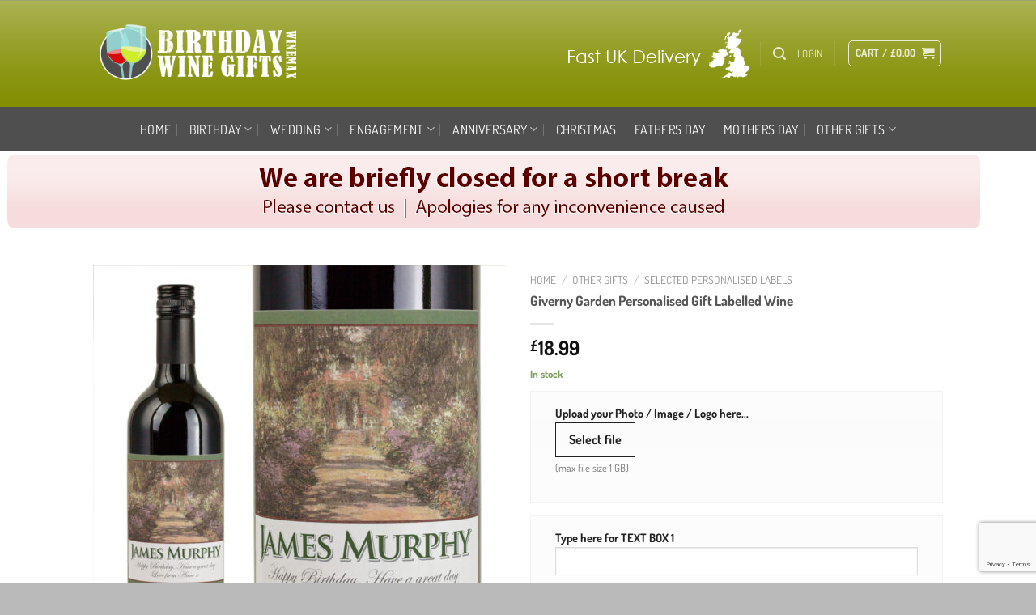

--- FILE ---
content_type: text/html; charset=UTF-8
request_url: https://www.birthdaywinegifts.co.uk/product/giverny-garden-personalised-gift-labelled-wine/
body_size: 186689
content:
<!DOCTYPE html>
<html lang="en-US" class="loading-site no-js">
<head>
	<meta charset="UTF-8" />
	<link rel="profile" href="http://gmpg.org/xfn/11" />
	<link rel="pingback" href="https://www.birthdaywinegifts.co.uk/xmlrpc.php" />

					<script>document.documentElement.className = document.documentElement.className + ' yes-js js_active js'</script>
			<script>(function(html){html.className = html.className.replace(/\bno-js\b/,'js')})(document.documentElement);</script>
<title>Giverny Garden Personalised Gift Labelled Wine &#8211; Birthday Wine Gifts</title>
<meta name='robots' content='max-image-preview:large' />
<meta name="viewport" content="width=device-width, initial-scale=1" /><link rel='dns-prefetch' href='//www.googletagmanager.com' />
<link rel='prefetch' href='https://www.birthdaywinegifts.co.uk/wp-content/themes/flatsome/assets/js/flatsome.js?ver=8e60d746741250b4dd4e' />
<link rel='prefetch' href='https://www.birthdaywinegifts.co.uk/wp-content/themes/flatsome/assets/js/chunk.slider.js?ver=3.19.7' />
<link rel='prefetch' href='https://www.birthdaywinegifts.co.uk/wp-content/themes/flatsome/assets/js/chunk.popups.js?ver=3.19.7' />
<link rel='prefetch' href='https://www.birthdaywinegifts.co.uk/wp-content/themes/flatsome/assets/js/chunk.tooltips.js?ver=3.19.7' />
<link rel='prefetch' href='https://www.birthdaywinegifts.co.uk/wp-content/themes/flatsome/assets/js/woocommerce.js?ver=dd6035ce106022a74757' />
<link rel="alternate" type="application/rss+xml" title="Birthday Wine Gifts &raquo; Feed" href="https://www.birthdaywinegifts.co.uk/feed/" />
<link rel="alternate" title="oEmbed (JSON)" type="application/json+oembed" href="https://www.birthdaywinegifts.co.uk/wp-json/oembed/1.0/embed?url=https%3A%2F%2Fwww.birthdaywinegifts.co.uk%2Fproduct%2Fgiverny-garden-personalised-gift-labelled-wine%2F" />
<link rel="alternate" title="oEmbed (XML)" type="text/xml+oembed" href="https://www.birthdaywinegifts.co.uk/wp-json/oembed/1.0/embed?url=https%3A%2F%2Fwww.birthdaywinegifts.co.uk%2Fproduct%2Fgiverny-garden-personalised-gift-labelled-wine%2F&#038;format=xml" />
<style id='wp-img-auto-sizes-contain-inline-css' type='text/css'>
img:is([sizes=auto i],[sizes^="auto," i]){contain-intrinsic-size:3000px 1500px}
/*# sourceURL=wp-img-auto-sizes-contain-inline-css */
</style>
<link rel='stylesheet' id='themecomplete-fontawesome-css' href='https://www.birthdaywinegifts.co.uk/wp-content/plugins/woocommerce-tm-extra-product-options/assets/css/fontawesome.css?ver=5.12' type='text/css' media='screen' />
<link rel='stylesheet' id='themecomplete-animate-css' href='https://www.birthdaywinegifts.co.uk/wp-content/plugins/woocommerce-tm-extra-product-options/assets/css/animate.css?ver=5.1' type='text/css' media='all' />
<link rel='stylesheet' id='themecomplete-epo-css' href='https://www.birthdaywinegifts.co.uk/wp-content/plugins/woocommerce-tm-extra-product-options/assets/css/tm-epo.css?ver=5.1' type='text/css' media='all' />
<style id='wp-emoji-styles-inline-css' type='text/css'>

	img.wp-smiley, img.emoji {
		display: inline !important;
		border: none !important;
		box-shadow: none !important;
		height: 1em !important;
		width: 1em !important;
		margin: 0 0.07em !important;
		vertical-align: -0.1em !important;
		background: none !important;
		padding: 0 !important;
	}
/*# sourceURL=wp-emoji-styles-inline-css */
</style>
<link rel='stylesheet' id='contact-form-7-css' href='https://www.birthdaywinegifts.co.uk/wp-content/plugins/contact-form-7/includes/css/styles.css?ver=6.1.4' type='text/css' media='all' />
<link rel='stylesheet' id='photoswipe-css' href='https://www.birthdaywinegifts.co.uk/wp-content/plugins/woocommerce/assets/css/photoswipe/photoswipe.min.css?ver=10.4.3' type='text/css' media='all' />
<link rel='stylesheet' id='photoswipe-default-skin-css' href='https://www.birthdaywinegifts.co.uk/wp-content/plugins/woocommerce/assets/css/photoswipe/default-skin/default-skin.min.css?ver=10.4.3' type='text/css' media='all' />
<style id='woocommerce-inline-inline-css' type='text/css'>
.woocommerce form .form-row .required { visibility: visible; }
/*# sourceURL=woocommerce-inline-inline-css */
</style>
<link rel='stylesheet' id='flatsome-woocommerce-extra-product-options-css' href='https://www.birthdaywinegifts.co.uk/wp-content/themes/flatsome/inc/integrations/wc-extra-product-options/extra-product-options.css?ver=3.19.7' type='text/css' media='all' />
<link rel='stylesheet' id='flatsome-woocommerce-wishlist-css' href='https://www.birthdaywinegifts.co.uk/wp-content/themes/flatsome/inc/integrations/wc-yith-wishlist/wishlist.css?ver=3.19.7' type='text/css' media='all' />
<link rel='stylesheet' id='flatsome-main-css' href='https://www.birthdaywinegifts.co.uk/wp-content/themes/flatsome/assets/css/flatsome.css?ver=3.19.7' type='text/css' media='all' />
<style id='flatsome-main-inline-css' type='text/css'>
@font-face {
				font-family: "fl-icons";
				font-display: block;
				src: url(https://www.birthdaywinegifts.co.uk/wp-content/themes/flatsome/assets/css/icons/fl-icons.eot?v=3.19.7);
				src:
					url(https://www.birthdaywinegifts.co.uk/wp-content/themes/flatsome/assets/css/icons/fl-icons.eot#iefix?v=3.19.7) format("embedded-opentype"),
					url(https://www.birthdaywinegifts.co.uk/wp-content/themes/flatsome/assets/css/icons/fl-icons.woff2?v=3.19.7) format("woff2"),
					url(https://www.birthdaywinegifts.co.uk/wp-content/themes/flatsome/assets/css/icons/fl-icons.ttf?v=3.19.7) format("truetype"),
					url(https://www.birthdaywinegifts.co.uk/wp-content/themes/flatsome/assets/css/icons/fl-icons.woff?v=3.19.7) format("woff"),
					url(https://www.birthdaywinegifts.co.uk/wp-content/themes/flatsome/assets/css/icons/fl-icons.svg?v=3.19.7#fl-icons) format("svg");
			}
/*# sourceURL=flatsome-main-inline-css */
</style>
<link rel='stylesheet' id='flatsome-shop-css' href='https://www.birthdaywinegifts.co.uk/wp-content/themes/flatsome/assets/css/flatsome-shop.css?ver=3.19.7' type='text/css' media='all' />
<link rel='stylesheet' id='flatsome-style-css' href='https://www.birthdaywinegifts.co.uk/wp-content/themes/flatsome-child/style.css?ver=3.0' type='text/css' media='all' />
<script type="text/javascript">
            window._nslDOMReady = (function () {
                const executedCallbacks = new Set();
            
                return function (callback) {
                    /**
                    * Third parties might dispatch DOMContentLoaded events, so we need to ensure that we only run our callback once!
                    */
                    if (executedCallbacks.has(callback)) return;
            
                    const wrappedCallback = function () {
                        if (executedCallbacks.has(callback)) return;
                        executedCallbacks.add(callback);
                        callback();
                    };
            
                    if (document.readyState === "complete" || document.readyState === "interactive") {
                        wrappedCallback();
                    } else {
                        document.addEventListener("DOMContentLoaded", wrappedCallback);
                    }
                };
            })();
        </script><script type="text/javascript" src="https://www.birthdaywinegifts.co.uk/wp-includes/js/jquery/jquery.min.js?ver=3.7.1" id="jquery-core-js"></script>
<script type="text/javascript" src="https://www.birthdaywinegifts.co.uk/wp-content/plugins/woocommerce/assets/js/jquery-blockui/jquery.blockUI.min.js?ver=2.7.0-wc.10.4.3" id="wc-jquery-blockui-js" data-wp-strategy="defer"></script>
<script type="text/javascript" id="wc-add-to-cart-js-extra">
/* <![CDATA[ */
var wc_add_to_cart_params = {"ajax_url":"/wp-admin/admin-ajax.php","wc_ajax_url":"/?wc-ajax=%%endpoint%%","i18n_view_cart":"View cart","cart_url":"https://www.birthdaywinegifts.co.uk/cart/","is_cart":"","cart_redirect_after_add":"yes"};
//# sourceURL=wc-add-to-cart-js-extra
/* ]]> */
</script>
<script type="text/javascript" src="https://www.birthdaywinegifts.co.uk/wp-content/plugins/woocommerce/assets/js/frontend/add-to-cart.min.js?ver=10.4.3" id="wc-add-to-cart-js" defer="defer" data-wp-strategy="defer"></script>
<script type="text/javascript" src="https://www.birthdaywinegifts.co.uk/wp-content/plugins/woocommerce/assets/js/photoswipe/photoswipe.min.js?ver=4.1.1-wc.10.4.3" id="wc-photoswipe-js" defer="defer" data-wp-strategy="defer"></script>
<script type="text/javascript" src="https://www.birthdaywinegifts.co.uk/wp-content/plugins/woocommerce/assets/js/photoswipe/photoswipe-ui-default.min.js?ver=4.1.1-wc.10.4.3" id="wc-photoswipe-ui-default-js" defer="defer" data-wp-strategy="defer"></script>
<script type="text/javascript" id="wc-single-product-js-extra">
/* <![CDATA[ */
var wc_single_product_params = {"i18n_required_rating_text":"Please select a rating","i18n_rating_options":["1 of 5 stars","2 of 5 stars","3 of 5 stars","4 of 5 stars","5 of 5 stars"],"i18n_product_gallery_trigger_text":"View full-screen image gallery","review_rating_required":"yes","flexslider":{"rtl":false,"animation":"slide","smoothHeight":true,"directionNav":false,"controlNav":"thumbnails","slideshow":false,"animationSpeed":500,"animationLoop":false,"allowOneSlide":false},"zoom_enabled":"","zoom_options":[],"photoswipe_enabled":"1","photoswipe_options":{"shareEl":false,"closeOnScroll":false,"history":false,"hideAnimationDuration":0,"showAnimationDuration":0},"flexslider_enabled":""};
//# sourceURL=wc-single-product-js-extra
/* ]]> */
</script>
<script type="text/javascript" src="https://www.birthdaywinegifts.co.uk/wp-content/plugins/woocommerce/assets/js/frontend/single-product.min.js?ver=10.4.3" id="wc-single-product-js" defer="defer" data-wp-strategy="defer"></script>
<script type="text/javascript" src="https://www.birthdaywinegifts.co.uk/wp-content/plugins/woocommerce/assets/js/js-cookie/js.cookie.min.js?ver=2.1.4-wc.10.4.3" id="wc-js-cookie-js" data-wp-strategy="defer"></script>

<!-- Google tag (gtag.js) snippet added by Site Kit -->
<!-- Google Analytics snippet added by Site Kit -->
<script type="text/javascript" src="https://www.googletagmanager.com/gtag/js?id=GT-K525RNL" id="google_gtagjs-js" async></script>
<script type="text/javascript" id="google_gtagjs-js-after">
/* <![CDATA[ */
window.dataLayer = window.dataLayer || [];function gtag(){dataLayer.push(arguments);}
gtag("set","linker",{"domains":["www.birthdaywinegifts.co.uk"]});
gtag("js", new Date());
gtag("set", "developer_id.dZTNiMT", true);
gtag("config", "GT-K525RNL");
//# sourceURL=google_gtagjs-js-after
/* ]]> */
</script>
<link rel="https://api.w.org/" href="https://www.birthdaywinegifts.co.uk/wp-json/" /><link rel="alternate" title="JSON" type="application/json" href="https://www.birthdaywinegifts.co.uk/wp-json/wp/v2/product/53860" /><link rel="EditURI" type="application/rsd+xml" title="RSD" href="https://www.birthdaywinegifts.co.uk/xmlrpc.php?rsd" />

<link rel="canonical" href="https://www.birthdaywinegifts.co.uk/product/giverny-garden-personalised-gift-labelled-wine/" />
<link rel='shortlink' href='https://www.birthdaywinegifts.co.uk/?p=53860' />
<meta name="generator" content="Site Kit by Google 1.170.0" /><meta name="generator" content="performance-lab 4.0.1; plugins: ">
	<noscript><style>.woocommerce-product-gallery{ opacity: 1 !important; }</style></noscript>
	<link rel="icon" href="https://www.birthdaywinegifts.co.uk/wp-content/uploads/2022/10/cropped-logo-32x32.png" sizes="32x32" />
<link rel="icon" href="https://www.birthdaywinegifts.co.uk/wp-content/uploads/2022/10/cropped-logo-192x192.png" sizes="192x192" />
<link rel="apple-touch-icon" href="https://www.birthdaywinegifts.co.uk/wp-content/uploads/2022/10/cropped-logo-180x180.png" />
<meta name="msapplication-TileImage" content="https://www.birthdaywinegifts.co.uk/wp-content/uploads/2022/10/cropped-logo-270x270.png" />
<style id="custom-css" type="text/css">:root {--primary-color: #87920a;--fs-color-primary: #87920a;--fs-color-secondary: #d26e4b;--fs-color-success: #7a9c59;--fs-color-alert: #b20000;--fs-experimental-link-color: #0000ff;--fs-experimental-link-color-hover: #dd3333;}.tooltipster-base {--tooltip-color: #fff;--tooltip-bg-color: #000;}.off-canvas-right .mfp-content, .off-canvas-left .mfp-content {--drawer-width: 300px;}.off-canvas .mfp-content.off-canvas-cart {--drawer-width: 360px;}html{background-color:#bababa!important;}body.framed, body.framed header, body.framed .header-wrapper, body.boxed, body.boxed header, body.boxed .header-wrapper, body.boxed .is-sticky-section{ max-width: 1280px}.header-main{height: 132px}#logo img{max-height: 132px}#logo{width:264px;}.header-bottom{min-height: 55px}.header-top{min-height: 30px}.transparent .header-main{height: 90px}.transparent #logo img{max-height: 90px}.has-transparent + .page-title:first-of-type,.has-transparent + #main > .page-title,.has-transparent + #main > div > .page-title,.has-transparent + #main .page-header-wrapper:first-of-type .page-title{padding-top: 140px;}.header.show-on-scroll,.stuck .header-main{height:70px!important}.stuck #logo img{max-height: 70px!important}.header-bg-color {background-color: rgba(255,255,255,0)}.header-bg-image {background-image: url('https://www.birthdaywinegifts.co.uk/wp-content/uploads/2022/10/header_bg.gif');}.header-bg-image {background-repeat: repeat-x;}.header-bottom {background-color: #4f4f4f}.stuck .header-main .nav > li > a{line-height: 50px }.header-bottom-nav > li > a{line-height: 16px }@media (max-width: 549px) {.header-main{height: 70px}#logo img{max-height: 70px}}.nav-dropdown-has-arrow.nav-dropdown-has-border li.has-dropdown:before{border-bottom-color: #333333;}.nav .nav-dropdown{border-color: #333333 }.nav-dropdown{border-radius:5px}.nav-dropdown{font-size:100%}.nav-dropdown-has-arrow li.has-dropdown:after{border-bottom-color: #eaeaea;}.nav .nav-dropdown{background-color: #eaeaea}body{font-family: Dosis, sans-serif;}body {font-weight: 400;font-style: normal;}.nav > li > a {font-family: Dosis, sans-serif;}.mobile-sidebar-levels-2 .nav > li > ul > li > a {font-family: Dosis, sans-serif;}.nav > li > a,.mobile-sidebar-levels-2 .nav > li > ul > li > a {font-weight: 400;font-style: normal;}h1,h2,h3,h4,h5,h6,.heading-font, .off-canvas-center .nav-sidebar.nav-vertical > li > a{font-family: Dosis, sans-serif;}h1,h2,h3,h4,h5,h6,.heading-font,.banner h1,.banner h2 {font-weight: 700;font-style: normal;}.alt-font{font-family: Dosis, sans-serif;}.alt-font {font-weight: 400!important;font-style: normal!important;}.header:not(.transparent) .header-bottom-nav.nav > li > a{color: #ffffff;}.has-equal-box-heights .box-image {padding-top: 100%;}@media screen and (min-width: 550px){.products .box-vertical .box-image{min-width: 247px!important;width: 247px!important;}}.footer-2{background-color: #3d3d3d}button[name='update_cart'] { display: none; }.nav-vertical-fly-out > li + li {border-top-width: 1px; border-top-style: solid;}/* Custom CSS */#nophoto {margin: 5px;padding: 5px;border: 1px solid #888;background: #eee;}.product-title{font-size:17px;font-weight: 600;}.label-new.menu-item > a:after{content:"New";}.label-hot.menu-item > a:after{content:"Hot";}.label-sale.menu-item > a:after{content:"Sale";}.label-popular.menu-item > a:after{content:"Popular";}</style><style id="kirki-inline-styles">/* vietnamese */
@font-face {
  font-family: 'Dosis';
  font-style: normal;
  font-weight: 400;
  font-display: swap;
  src: url(https://www.birthdaywinegifts.co.uk/wp-content/fonts/dosis/HhyaU5sn9vOmLzlnC_W6EQ.woff2) format('woff2');
  unicode-range: U+0102-0103, U+0110-0111, U+0128-0129, U+0168-0169, U+01A0-01A1, U+01AF-01B0, U+0300-0301, U+0303-0304, U+0308-0309, U+0323, U+0329, U+1EA0-1EF9, U+20AB;
}
/* latin-ext */
@font-face {
  font-family: 'Dosis';
  font-style: normal;
  font-weight: 400;
  font-display: swap;
  src: url(https://www.birthdaywinegifts.co.uk/wp-content/fonts/dosis/HhyaU5sn9vOmLzlmC_W6EQ.woff2) format('woff2');
  unicode-range: U+0100-02BA, U+02BD-02C5, U+02C7-02CC, U+02CE-02D7, U+02DD-02FF, U+0304, U+0308, U+0329, U+1D00-1DBF, U+1E00-1E9F, U+1EF2-1EFF, U+2020, U+20A0-20AB, U+20AD-20C0, U+2113, U+2C60-2C7F, U+A720-A7FF;
}
/* latin */
@font-face {
  font-family: 'Dosis';
  font-style: normal;
  font-weight: 400;
  font-display: swap;
  src: url(https://www.birthdaywinegifts.co.uk/wp-content/fonts/dosis/HhyaU5sn9vOmLzloC_U.woff2) format('woff2');
  unicode-range: U+0000-00FF, U+0131, U+0152-0153, U+02BB-02BC, U+02C6, U+02DA, U+02DC, U+0304, U+0308, U+0329, U+2000-206F, U+20AC, U+2122, U+2191, U+2193, U+2212, U+2215, U+FEFF, U+FFFD;
}
/* vietnamese */
@font-face {
  font-family: 'Dosis';
  font-style: normal;
  font-weight: 700;
  font-display: swap;
  src: url(https://www.birthdaywinegifts.co.uk/wp-content/fonts/dosis/HhyaU5sn9vOmLzlnC_W6EQ.woff2) format('woff2');
  unicode-range: U+0102-0103, U+0110-0111, U+0128-0129, U+0168-0169, U+01A0-01A1, U+01AF-01B0, U+0300-0301, U+0303-0304, U+0308-0309, U+0323, U+0329, U+1EA0-1EF9, U+20AB;
}
/* latin-ext */
@font-face {
  font-family: 'Dosis';
  font-style: normal;
  font-weight: 700;
  font-display: swap;
  src: url(https://www.birthdaywinegifts.co.uk/wp-content/fonts/dosis/HhyaU5sn9vOmLzlmC_W6EQ.woff2) format('woff2');
  unicode-range: U+0100-02BA, U+02BD-02C5, U+02C7-02CC, U+02CE-02D7, U+02DD-02FF, U+0304, U+0308, U+0329, U+1D00-1DBF, U+1E00-1E9F, U+1EF2-1EFF, U+2020, U+20A0-20AB, U+20AD-20C0, U+2113, U+2C60-2C7F, U+A720-A7FF;
}
/* latin */
@font-face {
  font-family: 'Dosis';
  font-style: normal;
  font-weight: 700;
  font-display: swap;
  src: url(https://www.birthdaywinegifts.co.uk/wp-content/fonts/dosis/HhyaU5sn9vOmLzloC_U.woff2) format('woff2');
  unicode-range: U+0000-00FF, U+0131, U+0152-0153, U+02BB-02BC, U+02C6, U+02DA, U+02DC, U+0304, U+0308, U+0329, U+2000-206F, U+20AC, U+2122, U+2191, U+2193, U+2212, U+2215, U+FEFF, U+FFFD;
}</style><script class="tm-hidden" type="text/template" id="tmpl-tc-cart-options-popup">
    <div class='header'>
        <h3>{{{ data.title }}}</h3>
    </div>
    <div id='{{{ data.id }}}' class='float-editbox'>{{{ data.html }}}</div>
    <div class='footer'>
        <div class='inner'>
            <span class='tm-button button button-secondary button-large floatbox-cancel'>{{{ data.close }}}</span>
        </div>
    </div>
</script>
<script class="tm-hidden" type="text/template" id="tmpl-tc-lightbox">
    <div class="tc-lightbox-wrap">
        <span class="tc-lightbox-button tcfa tcfa-search tc-transition tcinit"></span>
    </div>
</script>
<script class="tm-hidden" type="text/template" id="tmpl-tc-lightbox-zoom">
    <span class="tc-lightbox-button-close tcfa tcfa-times"></span>
    {{{ data.img }}}
</script>
<script class="tm-hidden" type="text/template" id="tmpl-tc-final-totals">
    <dl class="tm-extra-product-options-totals tm-custom-price-totals">
        <# if (data.show_unit_price==true){ #>    	<dt class="tm-unit-price">{{{ data.unit_price }}}</dt>
    	<dd class="tm-unit-price">
    		<span class="price amount options">{{{ data.formatted_unit_price }}}</span>
    	</dd>    	<# } #>
    	<# if (data.show_options_total==true){ #>    	<dt class="tm-options-totals">{{{ data.options_total }}}</dt>
    	<dd class="tm-options-totals">
    		<span class="price amount options">{{{ data.formatted_options_total }}}</span>
    	</dd>    	<# } #>
    	<# if (data.show_fees_total==true){ #>    	<dt class="tm-fee-totals">{{{ data.fees_total }}}</dt>
    	<dd class="tm-fee-totals">
    		<span class="price amount fees">{{{ data.formatted_fees_total }}}</span>
    	</dd>    	<# } #>
    	<# if (data.show_extra_fee==true){ #>    	<dt class="tm-extra-fee">{{{ data.extra_fee }}}</dt>
    	<dd class="tm-extra-fee">
    		<span class="price amount options extra-fee">{{{ data.formatted_extra_fee }}}</span>
    	</dd>    	<# } #>
    	<# if (data.show_final_total==true){ #>    	<dt class="tm-final-totals">{{{ data.final_total }}}</dt>
    	<dd class="tm-final-totals">
    		<span class="price amount final">{{{ data.formatted_final_total }}}</span>
    	</dd>    	<# } #>
            </dl>
</script>
<script class="tm-hidden" type="text/template" id="tmpl-tc-price">
    <span class="amount">{{{ data.price.price }}}</span>
</script>
<script class="tm-hidden" type="text/template" id="tmpl-tc-sale-price">
    <del>
        <span class="tc-original-price amount">{{{ data.price.original_price }}}</span>
    </del>
    <ins>
        <span class="amount">{{{ data.price.price }}}</span>
    </ins>
</script>
<script class="tm-hidden" type="text/template" id="tmpl-tc-section-pop-link">
    <div id="tm-section-pop-up" class="tm-extra-product-options flasho tc-wrapper tm-section-pop-up single tm-animated appear">
        <div class='header'><h3>{{{ data.title }}}</h3></div>
        <div class="float-editbox" id="tc-floatbox-content"></div>
        <div class='footer'>
            <div class='inner'>
                <span class='tm-button button button-secondary button-large floatbox-cancel'>{{{ data.close }}}</span>
            </div>
        </div>
    </div>
</script>
<script class="tm-hidden" type="text/template" id="tmpl-tc-floating-box-nks">
    <# if (data.values.length) {#>
    {{{ data.html_before }}}
    <div class="tc-row tm-fb-labels">
        <span class="tc-cell tc-col-3 tm-fb-title">{{{ data.option_label }}}</span>
        <span class="tc-cell tc-col-3 tm-fb-value">{{{ data.option_value }}}</span>
        <span class="tc-cell tc-col-3 tm-fb-quantity">{{{ data.option__qty }}}</span>
        <span class="tc-cell tc-col-3 tm-fb-price">{{{ data.option_lpric }}}</span>
    </div>
    <# for (var i = 0; i < data.values.length; i++) { #>
        <# if (data.values[i].label_show=='' || data.values[i].value_show=='') {#>
	<div class="tc-row">
            <# if (data.values[i].label_show=='') {#>
        <span class="tc-cell tc-col-3 tm-fb-title">{{{ data.values[i].title }}}</span>
            <# } #>
            <# if (data.values[i].value_show=='') {#>
        <span class="tc-cell tc-col-3 tm-fb-value">{{{ data.values[i].value }}}</span>
            <# } #>
        <span class="tc-cell tc-col-3 tm-fb-quantity">{{{ data.values[i].quantity }}}</span>
        <span class="tc-cell tc-col-3 tm-fb-price">{{{ data.values[i].price }}}</span>
    </div>
        <# } #>
    <# } #>
    {{{ data.html_after }}}
    {{{ data.totals }}}
    <# }#>
</script>
<script class="tm-hidden" type="text/template" id="tmpl-tc-floating-box">
    <# if (data.values.length) {#>
    {{{ data.html_before }}}
    <dl class="tm-fb">
        <# for (var i = 0; i < data.values.length; i++) { #>
            <# if (data.values[i].label_show=='') {#>
        <dt class="tm-fb-title">{{{ data.values[i].title }}}</dt>
            <# } #>
            <# if (data.values[i].value_show=='') {#>
        <dd class="tm-fb-value">{{{ data.values[i].value }}}</dd>
            <# } #>
        <# } #>
    </dl>
    {{{ data.html_after }}}
    {{{ data.totals }}}
    <# }#>
</script>
<script class="tm-hidden" type="text/template" id="tmpl-tc-chars-remanining">
    <span class="tc-chars">
		<span class="tc-chars-remanining">{{{ data.maxlength }}}</span>
		<span class="tc-remaining"> {{{ data.characters_remaining }}}</span>
	</span>
</script>
<script class="tm-hidden" type="text/template" id="tmpl-tc-formatted-price"><# if (data.customer_price_format_wrap_start) {#>
    {{{ data.customer_price_format_wrap_start }}}
    <# } #>&lt;span class=&quot;woocommerce-Price-amount amount&quot;&gt;&lt;bdi&gt;&lt;span class=&quot;woocommerce-Price-currencySymbol&quot;&gt;&pound;&lt;/span&gt;{{{ data.price }}}&lt;/bdi&gt;&lt;/span&gt;<# if (data.customer_price_format_wrap_end) {#>
    {{{ data.customer_price_format_wrap_end }}}
    <# } #></script>
<script class="tm-hidden" type="text/template" id="tmpl-tc-formatted-sale-price"><# if (data.customer_price_format_wrap_start) {#>
    {{{ data.customer_price_format_wrap_start }}}
    <# } #>&lt;del aria-hidden=&quot;true&quot;&gt;&lt;span class=&quot;woocommerce-Price-amount amount&quot;&gt;&lt;bdi&gt;&lt;span class=&quot;woocommerce-Price-currencySymbol&quot;&gt;&pound;&lt;/span&gt;{{{ data.price }}}&lt;/bdi&gt;&lt;/span&gt;&lt;/del&gt; &lt;span class=&quot;screen-reader-text&quot;&gt;Original price was: &pound;{{{ data.price }}}.&lt;/span&gt;&lt;ins aria-hidden=&quot;true&quot;&gt;&lt;span class=&quot;woocommerce-Price-amount amount&quot;&gt;&lt;bdi&gt;&lt;span class=&quot;woocommerce-Price-currencySymbol&quot;&gt;&pound;&lt;/span&gt;{{{ data.sale_price }}}&lt;/bdi&gt;&lt;/span&gt;&lt;/ins&gt;&lt;span class=&quot;screen-reader-text&quot;&gt;Current price is: &pound;{{{ data.sale_price }}}.&lt;/span&gt;<# if (data.customer_price_format_wrap_end) {#>
    {{{ data.customer_price_format_wrap_end }}}
    <# } #></script>
<script class="tm-hidden" type="text/template" id="tmpl-tc-upload-messages">
    <div class="header">
        <h3>{{{ data.title }}}</h3>
    </div>
    <div class="float-editbox" id="tc-floatbox-content">
        <div class="tc-upload-messages">
            <div class="tc-upload-message">{{{ data.message }}}</div>
            <# for (var i in data.files) {
                if (data.files.hasOwnProperty(i)) {#>
                <div class="tc-upload-files">{{{ data.files[i] }}}</div>
                <# }
            }#>
        </div>
    </div>
    <div class="footer">
        <div class="inner">
            &nbsp;
        </div>
    </div>
</script><link rel='stylesheet' id='wc-blocks-style-css' href='https://www.birthdaywinegifts.co.uk/wp-content/plugins/woocommerce/assets/client/blocks/wc-blocks.css?ver=wc-10.4.3' type='text/css' media='all' />
<link rel='stylesheet' id='jquery-selectBox-css' href='https://www.birthdaywinegifts.co.uk/wp-content/plugins/yith-woocommerce-wishlist/assets/css/jquery.selectBox.css?ver=1.2.0' type='text/css' media='all' />
<link rel='stylesheet' id='woocommerce_prettyPhoto_css-css' href='//www.birthdaywinegifts.co.uk/wp-content/plugins/woocommerce/assets/css/prettyPhoto.css?ver=3.1.6' type='text/css' media='all' />
<link rel='stylesheet' id='yith-wcwl-main-css' href='https://www.birthdaywinegifts.co.uk/wp-content/plugins/yith-woocommerce-wishlist/assets/css/style.css?ver=4.11.0' type='text/css' media='all' />
<style id='yith-wcwl-main-inline-css' type='text/css'>
 :root { --rounded-corners-radius: 16px; --add-to-cart-rounded-corners-radius: 16px; --color-headers-background: #F4F4F4; --feedback-duration: 3s } 
/*# sourceURL=yith-wcwl-main-inline-css */
</style>
<style id='themecomplete-styles-footer-inline-css' type='text/css'>
.tm-product-id-53860 .element_2 li{float:left !important;width:20% !important;}.tm-product-id-53860 .element_2 li:nth-child(n){clear:none !important;}.tm-product-id-53860 .element_2 li:nth-child(5n+1){clear:both !important;}.tmhexcolor_2-0-36975c33fd67cc .tmhexcolorimage{background-color:transparent !important;}.tmhexcolor_2-1-46975c33fde3eb .tmhexcolorimage{background-color:transparent !important;}.tmhexcolor_2-2-56975c33fe50eb .tmhexcolorimage{background-color:transparent !important;}.tm-product-id-53860 .element_4 li{float:left !important;width:20% !important;}.tm-product-id-53860 .element_4 li:nth-child(n){clear:none !important;}.tm-product-id-53860 .element_4 li:nth-child(5n+1){clear:both !important;}.tmhexcolor_4-0-76975c33feca36 .tmhexcolorimage{background-color:transparent !important;}.tmhexcolor_4-1-86975c33ff0ccb .tmhexcolorimage{background-color:transparent !important;}.tmhexcolor_4-2-96975c340005c1 .tmhexcolorimage{background-color:transparent !important;}.tm-product-id-53860 .element_5 li{float:left !important;width:20% !important;}.tm-product-id-53860 .element_5 li:nth-child(n){clear:none !important;}.tm-product-id-53860 .element_5 li:nth-child(5n+1){clear:both !important;}.tmhexcolor_5-0-106975c340070e2 .tmhexcolorimage{background-color:transparent !important;}.tmhexcolor_5-1-116975c3400d931 .tmhexcolorimage{background-color:transparent !important;}.tmhexcolor_5-2-126975c34013a09 .tmhexcolorimage{background-color:transparent !important;}.tmhexcolor_5-3-136975c3401b175 .tmhexcolorimage{background-color:transparent !important;}.tmhexcolor_5-4-146975c34022376 .tmhexcolorimage{background-color:transparent !important;}.tmhexcolor_5-5-156975c3402be95 .tmhexcolorimage{background-color:transparent !important;}.tmhexcolor_5-6-166975c34030c92 .tmhexcolorimage{background-color:transparent !important;}.tmhexcolor_5-7-176975c3403ac54 .tmhexcolorimage{background-color:transparent !important;}.tmhexcolor_5-8-186975c340421ef .tmhexcolorimage{background-color:transparent !important;}
/*# sourceURL=themecomplete-styles-footer-inline-css */
</style>
<link rel='stylesheet' id='dashicons-css' href='https://www.birthdaywinegifts.co.uk/wp-includes/css/dashicons.min.css?ver=7d0cb4730306c4340de93f69309d9751' type='text/css' media='all' />
<style id='dashicons-inline-css' type='text/css'>
[data-font="Dashicons"]:before {font-family: 'Dashicons' !important;content: attr(data-icon) !important;speak: none !important;font-weight: normal !important;font-variant: normal !important;text-transform: none !important;line-height: 1 !important;font-style: normal !important;-webkit-font-smoothing: antialiased !important;-moz-osx-font-smoothing: grayscale !important;}
/*# sourceURL=dashicons-inline-css */
</style>
<link rel='stylesheet' id='wordfence-ls-login-css' href='https://www.birthdaywinegifts.co.uk/wp-content/plugins/wordfence/modules/login-security/css/login.1766263234.css?ver=1.1.15' type='text/css' media='all' />
</head>

<body class="wp-singular product-template-default single single-product postid-53860 wp-theme-flatsome wp-child-theme-flatsome-child theme-flatsome woocommerce woocommerce-page woocommerce-no-js boxed lightbox nav-dropdown-has-arrow nav-dropdown-has-shadow nav-dropdown-has-border">


<a class="skip-link screen-reader-text" href="#main">Skip to content</a>

<div id="wrapper">

	
	<header id="header" class="header ">
		<div class="header-wrapper">
			<div id="masthead" class="header-main hide-for-sticky nav-dark">
      <div class="header-inner flex-row container logo-left medium-logo-center" role="navigation">

          <!-- Logo -->
          <div id="logo" class="flex-col logo">
            
<!-- Header logo -->
<a href="https://www.birthdaywinegifts.co.uk/" title="Birthday Wine Gifts - Personalised Birthday Presents Ideas" rel="home">
		<img width="343" height="100" src="https://www.birthdaywinegifts.co.uk/wp-content/uploads/2022/10/logo.png" class="header_logo header-logo" alt="Birthday Wine Gifts"/><img  width="343" height="100" src="https://www.birthdaywinegifts.co.uk/wp-content/uploads/2022/10/logo.png" class="header-logo-dark" alt="Birthday Wine Gifts"/></a>
          </div>

          <!-- Mobile Left Elements -->
          <div class="flex-col show-for-medium flex-left">
            <ul class="mobile-nav nav nav-left ">
              <li class="nav-icon has-icon">
  		<a href="#" data-open="#main-menu" data-pos="left" data-bg="main-menu-overlay" data-color="" class="is-small" aria-label="Menu" aria-controls="main-menu" aria-expanded="false">

		  <i class="icon-menu" ></i>
		  		</a>
	</li>
            </ul>
          </div>

          <!-- Left Elements -->
          <div class="flex-col hide-for-medium flex-left
            flex-grow">
            <ul class="header-nav header-nav-main nav nav-left  nav-uppercase" >
                          </ul>
          </div>

          <!-- Right Elements -->
          <div class="flex-col hide-for-medium flex-right">
            <ul class="header-nav header-nav-main nav nav-right  nav-uppercase">
              <li class="html custom html_topbar_left"><img src="https://www.birthdaywinegifts.co.uk/wp-content/uploads/2022/11/fast-uk-delivery.png"></img></li><li class="header-divider"></li><li class="header-search header-search-lightbox has-icon">
			<a href="#search-lightbox" aria-label="Search" data-open="#search-lightbox" data-focus="input.search-field"
		class="is-small">
		<i class="icon-search" style="font-size:16px;" ></i></a>
		
	<div id="search-lightbox" class="mfp-hide dark text-center">
		<div class="searchform-wrapper ux-search-box relative is-large"><form role="search" method="get" class="searchform" action="https://www.birthdaywinegifts.co.uk/">
	<div class="flex-row relative">
						<div class="flex-col flex-grow">
			<label class="screen-reader-text" for="woocommerce-product-search-field-0">Search for:</label>
			<input type="search" id="woocommerce-product-search-field-0" class="search-field mb-0" placeholder="Search&hellip;" value="" name="s" />
			<input type="hidden" name="post_type" value="product" />
					</div>
		<div class="flex-col">
			<button type="submit" value="Search" class="ux-search-submit submit-button secondary button  icon mb-0" aria-label="Submit">
				<i class="icon-search" ></i>			</button>
		</div>
	</div>
	<div class="live-search-results text-left z-top"></div>
</form>
</div>	</div>
</li>

<li class="account-item has-icon" >

	<a href="https://www.birthdaywinegifts.co.uk/my-account/" class="nav-top-link nav-top-not-logged-in is-small" title="Login" data-open="#login-form-popup" >
					<span>
			Login			</span>
				</a>




</li>
<li class="header-divider"></li><li class="cart-item has-icon has-dropdown">
<div class="header-button">
<a href="https://www.birthdaywinegifts.co.uk/cart/" class="header-cart-link icon button round is-outline is-small" title="Cart" >

<span class="header-cart-title">
   Cart   /      <span class="cart-price"><span class="woocommerce-Price-amount amount"><bdi><span class="woocommerce-Price-currencySymbol">&pound;</span>0.00</bdi></span></span>
  </span>

    <i class="icon-shopping-cart"
    data-icon-label="0">
  </i>
  </a>
</div>
 <ul class="nav-dropdown nav-dropdown-bold">
    <li class="html widget_shopping_cart">
      <div class="widget_shopping_cart_content">
        

	<div class="ux-mini-cart-empty flex flex-row-col text-center pt pb">
				<div class="ux-mini-cart-empty-icon">
			<svg xmlns="http://www.w3.org/2000/svg" viewBox="0 0 17 19" style="opacity:.1;height:80px;">
				<path d="M8.5 0C6.7 0 5.3 1.2 5.3 2.7v2H2.1c-.3 0-.6.3-.7.7L0 18.2c0 .4.2.8.6.8h15.7c.4 0 .7-.3.7-.7v-.1L15.6 5.4c0-.3-.3-.6-.7-.6h-3.2v-2c0-1.6-1.4-2.8-3.2-2.8zM6.7 2.7c0-.8.8-1.4 1.8-1.4s1.8.6 1.8 1.4v2H6.7v-2zm7.5 3.4 1.3 11.5h-14L2.8 6.1h2.5v1.4c0 .4.3.7.7.7.4 0 .7-.3.7-.7V6.1h3.5v1.4c0 .4.3.7.7.7s.7-.3.7-.7V6.1h2.6z" fill-rule="evenodd" clip-rule="evenodd" fill="currentColor"></path>
			</svg>
		</div>
				<p class="woocommerce-mini-cart__empty-message empty">No products in the cart.</p>
					<p class="return-to-shop">
				<a class="button primary wc-backward" href="https://www.birthdaywinegifts.co.uk/shop/">
					Return to shop				</a>
			</p>
				</div>


      </div>
    </li>
     </ul>

</li>
            </ul>
          </div>

          <!-- Mobile Right Elements -->
          <div class="flex-col show-for-medium flex-right">
            <ul class="mobile-nav nav nav-right ">
              <li class="cart-item has-icon">

<div class="header-button">
		<a href="https://www.birthdaywinegifts.co.uk/cart/" class="header-cart-link icon button round is-outline is-small off-canvas-toggle nav-top-link" title="Cart" data-open="#cart-popup" data-class="off-canvas-cart" data-pos="right" >

    <i class="icon-shopping-cart"
    data-icon-label="0">
  </i>
  </a>
</div>

  <!-- Cart Sidebar Popup -->
  <div id="cart-popup" class="mfp-hide">
  <div class="cart-popup-inner inner-padding cart-popup-inner--sticky">
      <div class="cart-popup-title text-center">
          <span class="heading-font uppercase">Cart</span>
          <div class="is-divider"></div>
      </div>
	  <div class="widget_shopping_cart">
		  <div class="widget_shopping_cart_content">
			  

	<div class="ux-mini-cart-empty flex flex-row-col text-center pt pb">
				<div class="ux-mini-cart-empty-icon">
			<svg xmlns="http://www.w3.org/2000/svg" viewBox="0 0 17 19" style="opacity:.1;height:80px;">
				<path d="M8.5 0C6.7 0 5.3 1.2 5.3 2.7v2H2.1c-.3 0-.6.3-.7.7L0 18.2c0 .4.2.8.6.8h15.7c.4 0 .7-.3.7-.7v-.1L15.6 5.4c0-.3-.3-.6-.7-.6h-3.2v-2c0-1.6-1.4-2.8-3.2-2.8zM6.7 2.7c0-.8.8-1.4 1.8-1.4s1.8.6 1.8 1.4v2H6.7v-2zm7.5 3.4 1.3 11.5h-14L2.8 6.1h2.5v1.4c0 .4.3.7.7.7.4 0 .7-.3.7-.7V6.1h3.5v1.4c0 .4.3.7.7.7s.7-.3.7-.7V6.1h2.6z" fill-rule="evenodd" clip-rule="evenodd" fill="currentColor"></path>
			</svg>
		</div>
				<p class="woocommerce-mini-cart__empty-message empty">No products in the cart.</p>
					<p class="return-to-shop">
				<a class="button primary wc-backward" href="https://www.birthdaywinegifts.co.uk/shop/">
					Return to shop				</a>
			</p>
				</div>


		  </div>
	  </div>
               </div>
  </div>

</li>
            </ul>
          </div>

      </div>

            <div class="container"><div class="top-divider full-width"></div></div>
      </div>
<div id="wide-nav" class="header-bottom wide-nav hide-for-sticky nav-dark flex-has-center hide-for-medium">
    <div class="flex-row container">

            
                        <div class="flex-col hide-for-medium flex-center">
                <ul class="nav header-nav header-bottom-nav nav-center  nav-divided nav-size-large nav-uppercase nav-prompts-overlay">
                    <li id="menu-item-78449" class="menu-item menu-item-type-custom menu-item-object-custom menu-item-home menu-item-78449 menu-item-design-default"><a href="https://www.birthdaywinegifts.co.uk/" class="nav-top-link">Home</a></li>
<li id="menu-item-78451" class="menu-item menu-item-type-taxonomy menu-item-object-product_cat menu-item-has-children menu-item-78451 menu-item-design-default has-dropdown"><a href="https://www.birthdaywinegifts.co.uk/product-category/birthday/" class="nav-top-link" aria-expanded="false" aria-haspopup="menu">BIRTHDAY<i class="icon-angle-down" ></i></a>
<ul class="sub-menu nav-dropdown nav-dropdown-bold">
	<li id="menu-item-78452" class="menu-item menu-item-type-taxonomy menu-item-object-product_cat menu-item-78452"><a href="https://www.birthdaywinegifts.co.uk/product-category/birthday/18th-birthday-gifts/">18th Birthday Gifts</a></li>
	<li id="menu-item-78453" class="menu-item menu-item-type-taxonomy menu-item-object-product_cat menu-item-78453"><a href="https://www.birthdaywinegifts.co.uk/product-category/birthday/21st-birthday-gifts/">21st Birthday Gifts</a></li>
	<li id="menu-item-78454" class="menu-item menu-item-type-taxonomy menu-item-object-product_cat menu-item-78454"><a href="https://www.birthdaywinegifts.co.uk/product-category/birthday/30th-birthday-gifts/">30th Birthday Gifts</a></li>
	<li id="menu-item-78455" class="menu-item menu-item-type-taxonomy menu-item-object-product_cat menu-item-78455"><a href="https://www.birthdaywinegifts.co.uk/product-category/birthday/40th-birthday-gifts/">40th Birthday Gifts</a></li>
	<li id="menu-item-78456" class="menu-item menu-item-type-taxonomy menu-item-object-product_cat menu-item-78456"><a href="https://www.birthdaywinegifts.co.uk/product-category/birthday/50th-birthday-gifts/">50th Birthday Gifts</a></li>
	<li id="menu-item-78457" class="menu-item menu-item-type-taxonomy menu-item-object-product_cat menu-item-78457"><a href="https://www.birthdaywinegifts.co.uk/product-category/birthday/60th-birthday-gifts/">60th Birthday Gifts</a></li>
	<li id="menu-item-78458" class="menu-item menu-item-type-taxonomy menu-item-object-product_cat menu-item-78458"><a href="https://www.birthdaywinegifts.co.uk/product-category/birthday/70th-birthday-gifts/">70th Birthday Gifts</a></li>
	<li id="menu-item-78463" class="menu-item menu-item-type-taxonomy menu-item-object-product_cat menu-item-78463"><a href="https://www.birthdaywinegifts.co.uk/product-category/birthday/other-birthday-gifts/">Other Birthday Gifts</a></li>
	<li id="menu-item-78459" class="menu-item menu-item-type-taxonomy menu-item-object-product_cat menu-item-78459"><a href="https://www.birthdaywinegifts.co.uk/product-category/birthday/birthday-gift-for-boyfriend/">Birthday Gift for Boyfriend</a></li>
	<li id="menu-item-78460" class="menu-item menu-item-type-taxonomy menu-item-object-product_cat menu-item-78460"><a href="https://www.birthdaywinegifts.co.uk/product-category/birthday/birthday-gift-for-girlfriend/">Birthday Gift for Girlfriend</a></li>
	<li id="menu-item-78461" class="menu-item menu-item-type-taxonomy menu-item-object-product_cat menu-item-78461"><a href="https://www.birthdaywinegifts.co.uk/product-category/birthday/birthday-gift-for-men/">Birthday Gift for Men</a></li>
	<li id="menu-item-78462" class="menu-item menu-item-type-taxonomy menu-item-object-product_cat menu-item-78462"><a href="https://www.birthdaywinegifts.co.uk/product-category/birthday/memorable-birthday-gifts/">Memorable Birthday Gifts</a></li>
</ul>
</li>
<li id="menu-item-78493" class="menu-item menu-item-type-taxonomy menu-item-object-product_cat menu-item-has-children menu-item-78493 menu-item-design-default has-dropdown"><a href="https://www.birthdaywinegifts.co.uk/product-category/wedding/" class="nav-top-link" aria-expanded="false" aria-haspopup="menu">WEDDING<i class="icon-angle-down" ></i></a>
<ul class="sub-menu nav-dropdown nav-dropdown-bold">
	<li id="menu-item-78495" class="menu-item menu-item-type-taxonomy menu-item-object-product_cat menu-item-78495"><a href="https://www.birthdaywinegifts.co.uk/product-category/wedding/personalised-wedding-gifts/">Personalised Wedding Gifts</a></li>
	<li id="menu-item-78494" class="menu-item menu-item-type-taxonomy menu-item-object-product_cat menu-item-78494"><a href="https://www.birthdaywinegifts.co.uk/product-category/wedding/best-man-gifts/">Best Man Gifts</a></li>
	<li id="menu-item-78496" class="menu-item menu-item-type-taxonomy menu-item-object-product_cat menu-item-78496"><a href="https://www.birthdaywinegifts.co.uk/product-category/wedding/wedding-gifts-for-men/">Wedding Gifts for Men</a></li>
</ul>
</li>
<li id="menu-item-78465" class="menu-item menu-item-type-taxonomy menu-item-object-product_cat menu-item-has-children menu-item-78465 menu-item-design-default has-dropdown"><a href="https://www.birthdaywinegifts.co.uk/product-category/engagement/" class="nav-top-link" aria-expanded="false" aria-haspopup="menu">ENGAGEMENT<i class="icon-angle-down" ></i></a>
<ul class="sub-menu nav-dropdown nav-dropdown-bold">
	<li id="menu-item-78466" class="menu-item menu-item-type-taxonomy menu-item-object-product_cat menu-item-78466"><a href="https://www.birthdaywinegifts.co.uk/product-category/engagement/engagement-gifts/">Engagement Gifts</a></li>
	<li id="menu-item-78467" class="menu-item menu-item-type-taxonomy menu-item-object-product_cat menu-item-78467"><a href="https://www.birthdaywinegifts.co.uk/product-category/engagement/engagement-gifts-for-couples/">Engagement Gifts for Couples</a></li>
	<li id="menu-item-78468" class="menu-item menu-item-type-taxonomy menu-item-object-product_cat menu-item-78468"><a href="https://www.birthdaywinegifts.co.uk/product-category/engagement/engagement-gifts-for-men/">Engagement Gifts for Men</a></li>
	<li id="menu-item-78469" class="menu-item menu-item-type-taxonomy menu-item-object-product_cat menu-item-78469"><a href="https://www.birthdaywinegifts.co.uk/product-category/engagement/engagement-party-gifts/">Engagement Party Gifts</a></li>
</ul>
</li>
<li id="menu-item-78450" class="menu-item menu-item-type-taxonomy menu-item-object-product_cat menu-item-has-children menu-item-78450 menu-item-design-default has-dropdown"><a href="https://www.birthdaywinegifts.co.uk/product-category/anniversary/" class="nav-top-link" aria-expanded="false" aria-haspopup="menu">ANNIVERSARY<i class="icon-angle-down" ></i></a>
<ul class="sub-menu nav-dropdown nav-dropdown-bold">
	<li id="menu-item-79094" class="menu-item menu-item-type-taxonomy menu-item-object-product_cat menu-item-79094"><a href="https://www.birthdaywinegifts.co.uk/product-category/anniversary/1st-anniversary-gifts-paper/">1st Anniversary Gifts Paper</a></li>
	<li id="menu-item-79097" class="menu-item menu-item-type-taxonomy menu-item-object-product_cat menu-item-79097"><a href="https://www.birthdaywinegifts.co.uk/product-category/anniversary/2nd-anniversary-cotton/">2nd Anniversary Cotton</a></li>
	<li id="menu-item-79092" class="menu-item menu-item-type-taxonomy menu-item-object-product_cat menu-item-79092"><a href="https://www.birthdaywinegifts.co.uk/product-category/anniversary/10th-anniversary-gifts-tin/">10th Anniversary Gifts Tin</a></li>
	<li id="menu-item-79093" class="menu-item menu-item-type-taxonomy menu-item-object-product_cat menu-item-79093"><a href="https://www.birthdaywinegifts.co.uk/product-category/anniversary/15th-anniversary-gifts-crystal/">15th Anniversary Gifts Crystal</a></li>
	<li id="menu-item-79095" class="menu-item menu-item-type-taxonomy menu-item-object-product_cat menu-item-79095"><a href="https://www.birthdaywinegifts.co.uk/product-category/anniversary/20th-anniversary-gifts-china/">20th Anniversary Gifts China</a></li>
	<li id="menu-item-79096" class="menu-item menu-item-type-taxonomy menu-item-object-product_cat menu-item-79096"><a href="https://www.birthdaywinegifts.co.uk/product-category/anniversary/25th-anniversary-gifts-silver/">25th Anniversary Gifts &#8211; Silver</a></li>
	<li id="menu-item-79098" class="menu-item menu-item-type-taxonomy menu-item-object-product_cat menu-item-79098"><a href="https://www.birthdaywinegifts.co.uk/product-category/anniversary/30th-anniversary-gifts-pearl/">30th Anniversary Gifts &#8211; Pearl</a></li>
	<li id="menu-item-79099" class="menu-item menu-item-type-taxonomy menu-item-object-product_cat menu-item-79099"><a href="https://www.birthdaywinegifts.co.uk/product-category/anniversary/40th-anniversary-gifts-ruby/">40th Anniversary Gifts Ruby</a></li>
	<li id="menu-item-79100" class="menu-item menu-item-type-taxonomy menu-item-object-product_cat menu-item-79100"><a href="https://www.birthdaywinegifts.co.uk/product-category/anniversary/50th-anniversary-gifts-gold/">50th Anniversary Gifts &#8211; Gold</a></li>
	<li id="menu-item-79101" class="menu-item menu-item-type-taxonomy menu-item-object-product_cat menu-item-79101"><a href="https://www.birthdaywinegifts.co.uk/product-category/anniversary/60th-anniversary-gifts-diamond/">60th Anniversary Gifts Diamond</a></li>
	<li id="menu-item-79110" class="menu-item menu-item-type-taxonomy menu-item-object-product_cat menu-item-79110"><a href="https://www.birthdaywinegifts.co.uk/product-category/anniversary/other-anniversary-gifts/">Other Anniversary Gifts</a></li>
</ul>
</li>
<li id="menu-item-78464" class="menu-item menu-item-type-taxonomy menu-item-object-product_cat menu-item-78464 menu-item-design-default"><a href="https://www.birthdaywinegifts.co.uk/product-category/christmas/" class="nav-top-link">CHRISTMAS</a></li>
<li id="menu-item-78470" class="menu-item menu-item-type-taxonomy menu-item-object-product_cat menu-item-78470 menu-item-design-default"><a href="https://www.birthdaywinegifts.co.uk/product-category/fathers-day/" class="nav-top-link">FATHERS DAY</a></li>
<li id="menu-item-78471" class="menu-item menu-item-type-taxonomy menu-item-object-product_cat menu-item-78471 menu-item-design-default"><a href="https://www.birthdaywinegifts.co.uk/product-category/mothers-day/" class="nav-top-link">MOTHERS DAY</a></li>
<li id="menu-item-78472" class="menu-item menu-item-type-taxonomy menu-item-object-product_cat current-product-ancestor menu-item-has-children menu-item-78472 menu-item-design-default has-dropdown"><a href="https://www.birthdaywinegifts.co.uk/product-category/other-gifts/" class="nav-top-link" aria-expanded="false" aria-haspopup="menu">OTHER GIFTS<i class="icon-angle-down" ></i></a>
<ul class="sub-menu nav-dropdown nav-dropdown-bold">
	<li id="menu-item-78473" class="menu-item menu-item-type-taxonomy menu-item-object-product_cat menu-item-78473"><a href="https://www.birthdaywinegifts.co.uk/product-category/other-gifts/beer-bottle-personalised-labels/">Beer Bottle Personalised Labels</a></li>
	<li id="menu-item-78474" class="menu-item menu-item-type-taxonomy menu-item-object-product_cat menu-item-78474"><a href="https://www.birthdaywinegifts.co.uk/product-category/other-gifts/congratulations-gifts/">Congratulations Gifts</a></li>
	<li id="menu-item-78475" class="menu-item menu-item-type-taxonomy menu-item-object-product_cat menu-item-78475"><a href="https://www.birthdaywinegifts.co.uk/product-category/other-gifts/corporate-gift-ideas/">Corporate Gift Ideas</a></li>
	<li id="menu-item-78476" class="menu-item menu-item-type-taxonomy menu-item-object-product_cat menu-item-78476"><a href="https://www.birthdaywinegifts.co.uk/product-category/other-gifts/engraved-gift-boxes/">Engraved Gift Boxes</a></li>
	<li id="menu-item-78477" class="menu-item menu-item-type-taxonomy menu-item-object-product_cat menu-item-78477"><a href="https://www.birthdaywinegifts.co.uk/product-category/other-gifts/engraved-personalised-gifts/">Engraved Personalised Gifts</a></li>
	<li id="menu-item-78478" class="menu-item menu-item-type-taxonomy menu-item-object-product_cat menu-item-78478"><a href="https://www.birthdaywinegifts.co.uk/product-category/other-gifts/halloween-ideas/">Halloween Ideas</a></li>
	<li id="menu-item-78479" class="menu-item menu-item-type-taxonomy menu-item-object-product_cat menu-item-78479"><a href="https://www.birthdaywinegifts.co.uk/product-category/other-gifts/labels-only/">Labels Only</a></li>
	<li id="menu-item-78480" class="menu-item menu-item-type-taxonomy menu-item-object-product_cat menu-item-78480"><a href="https://www.birthdaywinegifts.co.uk/product-category/other-gifts/mini-personalised-labels/">Mini Personalised Labels</a></li>
	<li id="menu-item-78481" class="menu-item menu-item-type-taxonomy menu-item-object-product_cat menu-item-78481"><a href="https://www.birthdaywinegifts.co.uk/product-category/other-gifts/misc/">Misc</a></li>
	<li id="menu-item-78482" class="menu-item menu-item-type-taxonomy menu-item-object-product_cat menu-item-78482"><a href="https://www.birthdaywinegifts.co.uk/product-category/other-gifts/new-years-celebration-gifts/">New Years Celebration Gifts</a></li>
	<li id="menu-item-78483" class="menu-item menu-item-type-taxonomy menu-item-object-product_cat menu-item-78483"><a href="https://www.birthdaywinegifts.co.uk/product-category/other-gifts/personalised-buckfast/">Personalised Buckfast</a></li>
	<li id="menu-item-78484" class="menu-item menu-item-type-taxonomy menu-item-object-product_cat menu-item-78484"><a href="https://www.birthdaywinegifts.co.uk/product-category/other-gifts/personalised-champagne-gifts/">Personalised Champagne Gifts</a></li>
	<li id="menu-item-78485" class="menu-item menu-item-type-taxonomy menu-item-object-product_cat menu-item-78485"><a href="https://www.birthdaywinegifts.co.uk/product-category/other-gifts/personalised-gin/">Personalised Gin</a></li>
	<li id="menu-item-78486" class="menu-item menu-item-type-taxonomy menu-item-object-product_cat menu-item-78486"><a href="https://www.birthdaywinegifts.co.uk/product-category/other-gifts/personalised-vodka-bottles/">Personalised Vodka Bottles</a></li>
	<li id="menu-item-78487" class="menu-item menu-item-type-taxonomy menu-item-object-product_cat menu-item-78487"><a href="https://www.birthdaywinegifts.co.uk/product-category/other-gifts/retirement-gifts/">Retirement Gifts</a></li>
	<li id="menu-item-78488" class="menu-item menu-item-type-taxonomy menu-item-object-product_cat current-product-ancestor current-menu-parent current-product-parent menu-item-78488 active"><a href="https://www.birthdaywinegifts.co.uk/product-category/other-gifts/selected-personalised-labels/">Selected Personalised Labels</a></li>
	<li id="menu-item-78489" class="menu-item menu-item-type-taxonomy menu-item-object-product_cat menu-item-78489"><a href="https://www.birthdaywinegifts.co.uk/product-category/other-gifts/unique-thank-you-gifts/">Unique Thank-You Gifts</a></li>
	<li id="menu-item-78490" class="menu-item menu-item-type-taxonomy menu-item-object-product_cat menu-item-78490"><a href="https://www.birthdaywinegifts.co.uk/product-category/other-gifts/valentines-gifts/">Valentines Gifts</a></li>
	<li id="menu-item-78491" class="menu-item menu-item-type-taxonomy menu-item-object-product_cat menu-item-78491"><a href="https://www.birthdaywinegifts.co.uk/product-category/other-gifts/whiskey-personalised-gifts/">Whiskey Personalised Gifts</a></li>
	<li id="menu-item-79075" class="menu-item menu-item-type-taxonomy menu-item-object-product_cat menu-item-79075"><a href="https://www.birthdaywinegifts.co.uk/product-category/other-gifts/baby-gifts/">Baby Gifts</a></li>
</ul>
</li>
                </ul>
            </div>
            
            
            
    </div>
</div>

<div class="header-bg-container fill"><div class="header-bg-image fill"></div><div class="header-bg-color fill"></div></div>		</div>
	</header>

	
	<main id="main" class="">
		
		<a href="https://www.birthdaywinegifts.co.uk/more-info/"><img src="https://www.birthdaywinegifts.co.uk/wp-content/uploads/2025/04/m-notice.png" /></a>

	<div class="shop-container">

		
			<div class="container">
	<div class="woocommerce-notices-wrapper"></div></div>
<div id="product-53860" class="tm-has-options product type-product post-53860 status-publish first instock product_cat-selected-personalised-labels has-post-thumbnail shipping-taxable purchasable product-type-simple">
	<div class="product-container">
  <div class="product-main">
    <div class="row content-row mb-0">

    	<div class="product-gallery col large-6">
						
<div class="product-images relative mb-half has-hover woocommerce-product-gallery woocommerce-product-gallery--with-images woocommerce-product-gallery--columns-4 images" data-columns="4">

  <div class="badge-container is-larger absolute left top z-1">

</div>

  <div class="image-tools absolute top show-on-hover right z-3">
    		<div class="wishlist-icon">
			<button class="wishlist-button button is-outline circle icon" aria-label="Wishlist">
				<i class="icon-heart" ></i>			</button>
			<div class="wishlist-popup dark">
				
<div
	class="yith-wcwl-add-to-wishlist add-to-wishlist-53860 yith-wcwl-add-to-wishlist--link-style yith-wcwl-add-to-wishlist--single wishlist-fragment on-first-load"
	data-fragment-ref="53860"
	data-fragment-options="{&quot;base_url&quot;:&quot;&quot;,&quot;product_id&quot;:53860,&quot;parent_product_id&quot;:0,&quot;product_type&quot;:&quot;simple&quot;,&quot;is_single&quot;:true,&quot;in_default_wishlist&quot;:false,&quot;show_view&quot;:true,&quot;browse_wishlist_text&quot;:&quot;Browse wishlist&quot;,&quot;already_in_wishslist_text&quot;:&quot;The product is already in your wishlist!&quot;,&quot;product_added_text&quot;:&quot;Product added!&quot;,&quot;available_multi_wishlist&quot;:false,&quot;disable_wishlist&quot;:false,&quot;show_count&quot;:false,&quot;ajax_loading&quot;:false,&quot;loop_position&quot;:&quot;after_add_to_cart&quot;,&quot;item&quot;:&quot;add_to_wishlist&quot;}"
>
			
			<!-- ADD TO WISHLIST -->
			
<div class="yith-wcwl-add-button">
		<a
		href="?add_to_wishlist=53860&#038;_wpnonce=21cd44758c"
		class="add_to_wishlist single_add_to_wishlist"
		data-product-id="53860"
		data-product-type="simple"
		data-original-product-id="0"
		data-title="Add to wishlist"
		rel="nofollow"
	>
		<svg id="yith-wcwl-icon-heart-outline" class="yith-wcwl-icon-svg" fill="none" stroke-width="1.5" stroke="currentColor" viewBox="0 0 24 24" xmlns="http://www.w3.org/2000/svg">
  <path stroke-linecap="round" stroke-linejoin="round" d="M21 8.25c0-2.485-2.099-4.5-4.688-4.5-1.935 0-3.597 1.126-4.312 2.733-.715-1.607-2.377-2.733-4.313-2.733C5.1 3.75 3 5.765 3 8.25c0 7.22 9 12 9 12s9-4.78 9-12Z"></path>
</svg>		<span>Add to wishlist</span>
	</a>
</div>

			<!-- COUNT TEXT -->
			
			</div>
			</div>
		</div>
		  </div>

  <div class="woocommerce-product-gallery__wrapper product-gallery-slider slider slider-nav-small mb-half"
        data-flickity-options='{
                "cellAlign": "center",
                "wrapAround": true,
                "autoPlay": false,
                "prevNextButtons":true,
                "adaptiveHeight": true,
                "imagesLoaded": true,
                "lazyLoad": 1,
                "dragThreshold" : 15,
                "pageDots": false,
                "rightToLeft": false       }'>
    <div data-thumb="https://www.birthdaywinegifts.co.uk/wp-content/uploads/nc/personalised-wine/B23-100x100.jpg" data-thumb-alt="Giverny Garden Personalised Gift Labelled Wine" class="woocommerce-product-gallery__image slide first"><a href="https://www.birthdaywinegifts.co.uk/wp-content/uploads/nc/personalised-wine/B23.jpg"><img width="510" height="510" src="https://www.birthdaywinegifts.co.uk/wp-content/uploads/nc/personalised-wine/B23-510x510.jpg" class="wp-post-image ux-skip-lazy" alt="Giverny Garden Personalised Gift Labelled Wine" data-caption="" data-src="https://www.birthdaywinegifts.co.uk/wp-content/uploads/nc/personalised-wine/B23.jpg" data-large_image="https://www.birthdaywinegifts.co.uk/wp-content/uploads/nc/personalised-wine/B23.jpg" data-large_image_width="900" data-large_image_height="900" decoding="async" fetchpriority="high" srcset="https://www.birthdaywinegifts.co.uk/wp-content/uploads/nc/personalised-wine/B23-510x510.jpg 510w, https://www.birthdaywinegifts.co.uk/wp-content/uploads/nc/personalised-wine/B23-247x247.jpg 247w, https://www.birthdaywinegifts.co.uk/wp-content/uploads/nc/personalised-wine/B23-100x100.jpg 100w, https://www.birthdaywinegifts.co.uk/wp-content/uploads/nc/personalised-wine/B23.jpg 900w" sizes="(max-width: 510px) 100vw, 510px" /></a></div><div data-thumb="https://www.birthdaywinegifts.co.uk/wp-content/uploads/nc/personalised-wine/B23_01-100x100.jpg" data-thumb-alt="Giverny Garden Personalised Gift Labelled Wine" class="woocommerce-product-gallery__image slide"><a href="https://www.birthdaywinegifts.co.uk/wp-content/uploads/nc/personalised-wine/B23_01.jpg"><img width="510" height="510" src="data:image/svg+xml,%3Csvg%20viewBox%3D%220%200%20900%20900%22%20xmlns%3D%22http%3A%2F%2Fwww.w3.org%2F2000%2Fsvg%22%3E%3C%2Fsvg%3E" class="lazy-load " alt="Giverny Garden Personalised Gift Labelled Wine" data-caption="" data-src="https://www.birthdaywinegifts.co.uk/wp-content/uploads/nc/personalised-wine/B23_01.jpg" data-large_image="https://www.birthdaywinegifts.co.uk/wp-content/uploads/nc/personalised-wine/B23_01.jpg" data-large_image_width="900" data-large_image_height="900" decoding="async" srcset="" data-srcset="https://www.birthdaywinegifts.co.uk/wp-content/uploads/nc/personalised-wine/B23_01-510x510.jpg 510w, https://www.birthdaywinegifts.co.uk/wp-content/uploads/nc/personalised-wine/B23_01-247x247.jpg 247w, https://www.birthdaywinegifts.co.uk/wp-content/uploads/nc/personalised-wine/B23_01-100x100.jpg 100w, https://www.birthdaywinegifts.co.uk/wp-content/uploads/nc/personalised-wine/B23_01.jpg 900w" sizes="(max-width: 510px) 100vw, 510px" /></a></div><div data-thumb="https://www.birthdaywinegifts.co.uk/wp-content/uploads/nc/personalised-wine/B23_02-100x100.jpg" data-thumb-alt="Giverny Garden Personalised Gift Labelled Wine" class="woocommerce-product-gallery__image slide"><a href="https://www.birthdaywinegifts.co.uk/wp-content/uploads/nc/personalised-wine/B23_02.jpg"><img width="510" height="510" src="data:image/svg+xml,%3Csvg%20viewBox%3D%220%200%20900%20900%22%20xmlns%3D%22http%3A%2F%2Fwww.w3.org%2F2000%2Fsvg%22%3E%3C%2Fsvg%3E" class="lazy-load " alt="Giverny Garden Personalised Gift Labelled Wine" data-caption="" data-src="https://www.birthdaywinegifts.co.uk/wp-content/uploads/nc/personalised-wine/B23_02.jpg" data-large_image="https://www.birthdaywinegifts.co.uk/wp-content/uploads/nc/personalised-wine/B23_02.jpg" data-large_image_width="900" data-large_image_height="900" decoding="async" srcset="" data-srcset="https://www.birthdaywinegifts.co.uk/wp-content/uploads/nc/personalised-wine/B23_02-510x510.jpg 510w, https://www.birthdaywinegifts.co.uk/wp-content/uploads/nc/personalised-wine/B23_02-247x247.jpg 247w, https://www.birthdaywinegifts.co.uk/wp-content/uploads/nc/personalised-wine/B23_02-100x100.jpg 100w, https://www.birthdaywinegifts.co.uk/wp-content/uploads/nc/personalised-wine/B23_02.jpg 900w" sizes="(max-width: 510px) 100vw, 510px" /></a></div><div data-thumb="https://www.birthdaywinegifts.co.uk/wp-content/uploads/nc/personalised-wine/B23_03-100x100.jpg" data-thumb-alt="Giverny Garden Personalised Gift Labelled Wine" class="woocommerce-product-gallery__image slide"><a href="https://www.birthdaywinegifts.co.uk/wp-content/uploads/nc/personalised-wine/B23_03.jpg"><img width="510" height="510" src="data:image/svg+xml,%3Csvg%20viewBox%3D%220%200%20900%20900%22%20xmlns%3D%22http%3A%2F%2Fwww.w3.org%2F2000%2Fsvg%22%3E%3C%2Fsvg%3E" class="lazy-load " alt="Giverny Garden Personalised Gift Labelled Wine" data-caption="" data-src="https://www.birthdaywinegifts.co.uk/wp-content/uploads/nc/personalised-wine/B23_03.jpg" data-large_image="https://www.birthdaywinegifts.co.uk/wp-content/uploads/nc/personalised-wine/B23_03.jpg" data-large_image_width="900" data-large_image_height="900" decoding="async" srcset="" data-srcset="https://www.birthdaywinegifts.co.uk/wp-content/uploads/nc/personalised-wine/B23_03-510x510.jpg 510w, https://www.birthdaywinegifts.co.uk/wp-content/uploads/nc/personalised-wine/B23_03-247x247.jpg 247w, https://www.birthdaywinegifts.co.uk/wp-content/uploads/nc/personalised-wine/B23_03-100x100.jpg 100w, https://www.birthdaywinegifts.co.uk/wp-content/uploads/nc/personalised-wine/B23_03.jpg 900w" sizes="auto, (max-width: 510px) 100vw, 510px" /></a></div><div data-thumb="https://www.birthdaywinegifts.co.uk/wp-content/uploads/nc/personalised-wine/B23_04-100x100.jpg" data-thumb-alt="Giverny Garden Personalised Gift Labelled Wine" class="woocommerce-product-gallery__image slide"><a href="https://www.birthdaywinegifts.co.uk/wp-content/uploads/nc/personalised-wine/B23_04.jpg"><img width="510" height="510" src="data:image/svg+xml,%3Csvg%20viewBox%3D%220%200%20900%20900%22%20xmlns%3D%22http%3A%2F%2Fwww.w3.org%2F2000%2Fsvg%22%3E%3C%2Fsvg%3E" class="lazy-load " alt="Giverny Garden Personalised Gift Labelled Wine" data-caption="" data-src="https://www.birthdaywinegifts.co.uk/wp-content/uploads/nc/personalised-wine/B23_04.jpg" data-large_image="https://www.birthdaywinegifts.co.uk/wp-content/uploads/nc/personalised-wine/B23_04.jpg" data-large_image_width="900" data-large_image_height="900" decoding="async" srcset="" data-srcset="https://www.birthdaywinegifts.co.uk/wp-content/uploads/nc/personalised-wine/B23_04-510x510.jpg 510w, https://www.birthdaywinegifts.co.uk/wp-content/uploads/nc/personalised-wine/B23_04-247x247.jpg 247w, https://www.birthdaywinegifts.co.uk/wp-content/uploads/nc/personalised-wine/B23_04-100x100.jpg 100w, https://www.birthdaywinegifts.co.uk/wp-content/uploads/nc/personalised-wine/B23_04.jpg 900w" sizes="auto, (max-width: 510px) 100vw, 510px" /></a></div><div data-thumb="https://www.birthdaywinegifts.co.uk/wp-content/uploads/nc/personalised-wine/B23_05-100x100.jpg" data-thumb-alt="Giverny Garden Personalised Gift Labelled Wine" class="woocommerce-product-gallery__image slide"><a href="https://www.birthdaywinegifts.co.uk/wp-content/uploads/nc/personalised-wine/B23_05.jpg"><img width="510" height="510" src="data:image/svg+xml,%3Csvg%20viewBox%3D%220%200%20900%20900%22%20xmlns%3D%22http%3A%2F%2Fwww.w3.org%2F2000%2Fsvg%22%3E%3C%2Fsvg%3E" class="lazy-load " alt="Giverny Garden Personalised Gift Labelled Wine" data-caption="" data-src="https://www.birthdaywinegifts.co.uk/wp-content/uploads/nc/personalised-wine/B23_05.jpg" data-large_image="https://www.birthdaywinegifts.co.uk/wp-content/uploads/nc/personalised-wine/B23_05.jpg" data-large_image_width="900" data-large_image_height="900" decoding="async" srcset="" data-srcset="https://www.birthdaywinegifts.co.uk/wp-content/uploads/nc/personalised-wine/B23_05-510x510.jpg 510w, https://www.birthdaywinegifts.co.uk/wp-content/uploads/nc/personalised-wine/B23_05-247x247.jpg 247w, https://www.birthdaywinegifts.co.uk/wp-content/uploads/nc/personalised-wine/B23_05-100x100.jpg 100w, https://www.birthdaywinegifts.co.uk/wp-content/uploads/nc/personalised-wine/B23_05.jpg 900w" sizes="auto, (max-width: 510px) 100vw, 510px" /></a></div>  </div>

  <div class="image-tools absolute bottom left z-3">
        <a href="#product-zoom" class="zoom-button button is-outline circle icon tooltip hide-for-small" title="Zoom">
      <i class="icon-expand" ></i>    </a>
   </div>
</div>

	<div class="product-thumbnails thumbnails slider row row-small row-slider slider-nav-small small-columns-4"
		data-flickity-options='{
			"cellAlign": "left",
			"wrapAround": false,
			"autoPlay": false,
			"prevNextButtons": true,
			"asNavFor": ".product-gallery-slider",
			"percentPosition": true,
			"imagesLoaded": true,
			"pageDots": false,
			"rightToLeft": false,
			"contain": true
		}'>
					<div class="col is-nav-selected first">
				<a>
					<img src="https://www.birthdaywinegifts.co.uk/wp-content/uploads/nc/personalised-wine/B23-247x247.jpg" alt="Giverny Garden Personalised Gift Labelled Wine" width="247" height="" class="attachment-woocommerce_thumbnail" />				</a>
			</div><div class="col"><a><img src="data:image/svg+xml,%3Csvg%20viewBox%3D%220%200%20247%200%22%20xmlns%3D%22http%3A%2F%2Fwww.w3.org%2F2000%2Fsvg%22%3E%3C%2Fsvg%3E" data-src="https://www.birthdaywinegifts.co.uk/wp-content/uploads/nc/personalised-wine/B23_01-247x247.jpg" alt="Giverny Garden Personalised Gift Labelled Wine" width="247" height=""  class="lazy-load attachment-woocommerce_thumbnail" /></a></div><div class="col"><a><img src="data:image/svg+xml,%3Csvg%20viewBox%3D%220%200%20247%200%22%20xmlns%3D%22http%3A%2F%2Fwww.w3.org%2F2000%2Fsvg%22%3E%3C%2Fsvg%3E" data-src="https://www.birthdaywinegifts.co.uk/wp-content/uploads/nc/personalised-wine/B23_02-247x247.jpg" alt="Giverny Garden Personalised Gift Labelled Wine" width="247" height=""  class="lazy-load attachment-woocommerce_thumbnail" /></a></div><div class="col"><a><img src="data:image/svg+xml,%3Csvg%20viewBox%3D%220%200%20247%200%22%20xmlns%3D%22http%3A%2F%2Fwww.w3.org%2F2000%2Fsvg%22%3E%3C%2Fsvg%3E" data-src="https://www.birthdaywinegifts.co.uk/wp-content/uploads/nc/personalised-wine/B23_03-247x247.jpg" alt="Giverny Garden Personalised Gift Labelled Wine" width="247" height=""  class="lazy-load attachment-woocommerce_thumbnail" /></a></div><div class="col"><a><img src="data:image/svg+xml,%3Csvg%20viewBox%3D%220%200%20247%200%22%20xmlns%3D%22http%3A%2F%2Fwww.w3.org%2F2000%2Fsvg%22%3E%3C%2Fsvg%3E" data-src="https://www.birthdaywinegifts.co.uk/wp-content/uploads/nc/personalised-wine/B23_04-247x247.jpg" alt="Giverny Garden Personalised Gift Labelled Wine" width="247" height=""  class="lazy-load attachment-woocommerce_thumbnail" /></a></div><div class="col"><a><img src="data:image/svg+xml,%3Csvg%20viewBox%3D%220%200%20247%200%22%20xmlns%3D%22http%3A%2F%2Fwww.w3.org%2F2000%2Fsvg%22%3E%3C%2Fsvg%3E" data-src="https://www.birthdaywinegifts.co.uk/wp-content/uploads/nc/personalised-wine/B23_05-247x247.jpg" alt="Giverny Garden Personalised Gift Labelled Wine" width="247" height=""  class="lazy-load attachment-woocommerce_thumbnail" /></a></div>	</div>
				    	</div>

    	<div class="product-info summary col-fit col entry-summary product-summary">

    		<nav class="woocommerce-breadcrumb breadcrumbs uppercase"><a href="https://www.birthdaywinegifts.co.uk">Home</a> <span class="divider">&#47;</span> <a href="https://www.birthdaywinegifts.co.uk/product-category/other-gifts/">OTHER GIFTS</a> <span class="divider">&#47;</span> <a href="https://www.birthdaywinegifts.co.uk/product-category/other-gifts/selected-personalised-labels/">Selected Personalised Labels</a></nav><h1 class="product-title product_title entry-title">
	Giverny Garden Personalised Gift Labelled Wine</h1>

	<div class="is-divider small"></div>
<ul class="next-prev-thumbs is-small show-for-medium">         <li class="prod-dropdown has-dropdown">
               <a href="https://www.birthdaywinegifts.co.uk/product/gold-bevel-personalised-gift-labelled-wine/" rel="next" class="button icon is-outline circle">
                  <i class="icon-angle-right" ></i>              </a>
              <div class="nav-dropdown">
                  <a title="Gold Bevel Personalised Gift Labelled Wine" href="https://www.birthdaywinegifts.co.uk/product/gold-bevel-personalised-gift-labelled-wine/">
                  <img width="100" height="100" src="data:image/svg+xml,%3Csvg%20viewBox%3D%220%200%20100%20100%22%20xmlns%3D%22http%3A%2F%2Fwww.w3.org%2F2000%2Fsvg%22%3E%3C%2Fsvg%3E" data-src="https://www.birthdaywinegifts.co.uk/wp-content/uploads/nc/personalised-wine/B15-100x100.jpg" class="lazy-load attachment-woocommerce_gallery_thumbnail size-woocommerce_gallery_thumbnail wp-post-image" alt="Gold Bevel Personalised Gift Labelled Wine" decoding="async" srcset="" data-srcset="https://www.birthdaywinegifts.co.uk/wp-content/uploads/nc/personalised-wine/B15-100x100.jpg 100w, https://www.birthdaywinegifts.co.uk/wp-content/uploads/nc/personalised-wine/B15-247x247.jpg 247w, https://www.birthdaywinegifts.co.uk/wp-content/uploads/nc/personalised-wine/B15-510x510.jpg 510w, https://www.birthdaywinegifts.co.uk/wp-content/uploads/nc/personalised-wine/B15.jpg 900w" sizes="auto, (max-width: 100px) 100vw, 100px" /></a>
              </div>
          </li>
      </ul><div class="price-wrapper">
	<p class="price product-page-price ">
  <span class="woocommerce-Price-amount amount"><bdi><span class="woocommerce-Price-currencySymbol">&pound;</span>18.99</bdi></span></p>
</div>
 <p class="stock in-stock">In stock</p>

	
	<form class="cart" action="https://www.birthdaywinegifts.co.uk/product/giverny-garden-personalised-gift-labelled-wine/" method="post" enctype='multipart/form-data'>
		<input type="hidden" class="tm-epo-counter" name="tm-epo-counter" value="1" /><input type="hidden" class="tc-add-to-cart" name="tcaddtocart" value="53860" /><div data-epo-id="1"
     data-cart-id="main"
     data-product-id="53860"
     class="tc-extra-product-options tm-extra-product-options tm-custom-prices tc-clearfix tm-product-id-53860 tm-cart-main"
     id="tm-extra-product-options">
    <div class="tm-extra-product-options-inner">
        <ul id="tm-extra-product-options-fields" class="tm-extra-product-options-fields tc-container"><li id="tm-epo-field-78814-0" class="tm-extra-product-options-field tc-row"><div data-uniqid="634fce49d09dc1.88113049"
     data-logic=""
     data-haslogic=""
     class="cpf-section tc-cell tcwidth-100 ">
	<div class="tc-section-inner-wrap"><div class="tc-row">
	<div class="tm-box"><div class="tc-cell tc-col">	<div class="tc-row"><div data-uniqid="634fcc98105d02.71655103"
     data-logic=""
     data-haslogic=""
     data-fblabelshow=""
     data-fbvalueshow=""
     class="tc-container cpf_hide_element tc-cell tcwidth-100 cpf-type-upload"
     ><div class="tc-element-inner-wrap"><div class="tc-row">
<label class="tc-cell tm-epo-element-label tcwidth-100">Upload your Photo / Image / Logo here...</label>    <div class="tc-cell tc-col tm-extra-product-options-container">
<ul data-rules="[[&quot;&quot;]]"
    data-original-rules="[[&quot;&quot;]]"
    data-rulestype="[[&quot;&quot;]]"
    data-tm-validation="[]"     class="tmcp-ul-wrap tmcp-elements tm-extra-product-options-upload tm-element-ul-upload element_0">
	<li class="tmcp-field-wrap">
	    <label class="tm-epo-field-label cpf-upload-container" for="tmcp_upload_16975c33fd585f">
    <span>Select file</span>        <input type="file" class="tmcp-field tm-epo-field tmcp-upload"
                accept=".jpg, .jpeg, .jpe, .gif, .png, .bmp, .tiff, .tif, .webp, .avif, .ico, .heic, .heif, .heics, .heifs, .asf, .asx, .wmv, .wmx, .wm, .avi, .divx, .flv, .mov, .qt, .mpeg, .mpg, .mpe, .mp4, .m4v, .ogv, .webm, .mkv, .3gp, .3gpp, .3g2, .3gp2, .txt, .asc, .c, .cc, .h, .srt, .csv, .tsv, .ics, .rtx, .css, .htm, .html, .vtt, .dfxp, .mp3, .m4a, .m4b, .aac, .ra, .ram, .wav, .x-wav, .ogg, .oga, .flac, .mid, .midi, .wma, .wax, .mka, .rtf, .js, .pdf, .swf, .class, .tar, .zip, .gz, .gzip, .rar, .7z, .exe, .psd, .xcf, .doc, .pot, .pps, .ppt, .wri, .xla, .xls, .xlt, .xlw, .mdb, .mpp, .docx, .docm, .dotx, .dotm, .xlsx, .xlsm, .xlsb, .xltx, .xltm, .xlam, .pptx, .pptm, .ppsx, .ppsm, .potx, .potm, .ppam, .sldx, .sldm, .onetoc, .onetoc2, .onetmp, .onepkg, .oxps, .xps, .odt, .odp, .ods, .odg, .odc, .odb, .odf, .wp, .wpd, .key, .numbers, .pages" 
                data-file=""
                data-filename=""
                data-price=""
                data-rules="[[&quot;&quot;]]"
                data-original-rules="[[&quot;&quot;]]"
                data-rulestype="[[&quot;&quot;]]"
                id="tmcp_upload_16975c33fd585f"
                name="tmcp_upload_0" />
    </label>
    <small>(max file size 1 GB)</small>
	<span class="tc-price-wrap">
    <span class="price tc-price hidden">
	<span class="amount"> &pound;</span>
</span>
</span>
		</li>    </ul>
	    </div>
	</div></div></div>
</div></div></div></div></div></div><div data-uniqid="634fcc98105c89.69992164"
     data-logic=""
     data-haslogic=""
     class="cpf-section tc-cell tcwidth-100 ">
	<div class="tc-section-inner-wrap"><div class="tc-row">
	<div class="tm-box"><div class="tc-cell tc-col">	<div class="tc-row"><div data-uniqid="634fcc98105d35.35367955"
     data-logic=""
     data-haslogic=""
     data-fblabelshow=""
     data-fbvalueshow=""
     class="tc-container cpf_hide_element tc-cell tcwidth-100 cpf-type-textfield"
     ><div class="tc-element-inner-wrap"><div class="tc-row">
<label class="tc-cell tm-epo-element-label tcwidth-100">Type here for TEXT BOX 1</label>    <div class="tc-cell tc-col tm-extra-product-options-container">
<ul data-rules="[[&quot;&quot;]]"
    data-original-rules="[[&quot;&quot;]]"
    data-rulestype="[[&quot;&quot;]]"
    data-tm-validation="[]"     class="tmcp-ul-wrap tmcp-elements tm-extra-product-options-textfield tm-element-ul-textfield element_1">
	<li class="tmcp-field-wrap">
	    <label class="tm-epo-field-label" for="tmcp_textfield_26975c33fd5fbc">
        <input class="tmcp-field tm-epo-field tmcp-textfield"
           name="tmcp_textfield_1"
           data-price=""
           data-rules="[[&quot;&quot;]]"
           data-original-rules="[[&quot;&quot;]]"
           data-rulestype="[[&quot;&quot;]]"
           data-freechars=""
           value=""
           id="tmcp_textfield_26975c33fd5fbc"
			           type="text" /></label>
	<span class="tc-price-wrap">
    <span class="price tc-price hidden">
	<span class="amount"> &pound;</span>
</span>
</span>
		</li>    </ul>
	    </div>
	</div></div></div>
<div data-uniqid="634fcc98105d71.40830118"
     data-logic=""
     data-haslogic=""
     data-fblabelshow=""
     data-fbvalueshow=""
     class="tc-container cpf_hide_element tc-cell tcwidth-100 cpf-type-radio"
     ><div class="tc-element-inner-wrap"><div class="tc-row">
<label class="tc-cell tm-epo-element-label tcwidth-100">Choose Font for TEXT BOX 1</label>    <div class="tc-cell tc-col tm-extra-product-options-container">
<ul data-rules="{&quot;Arial_0&quot;:[&quot;&quot;],&quot;Scroll_1&quot;:[&quot;&quot;],&quot;Times_2&quot;:[&quot;&quot;]}"
    data-original-rules="{&quot;Arial_0&quot;:[&quot;&quot;],&quot;Scroll_1&quot;:[&quot;&quot;],&quot;Times_2&quot;:[&quot;&quot;]}"
    data-rulestype="{&quot;Arial_0&quot;:[&quot;&quot;],&quot;Scroll_1&quot;:[&quot;&quot;],&quot;Times_2&quot;:[&quot;&quot;]}"
    data-tm-validation="[]"     class="tmcp-ul-wrap tmcp-elements tm-extra-product-options-radio tm-element-ul-radio element_2 use-images-container">
	<li class="tmcp-field-wrap tmhexcolorimage-li-nowh tm-per-row tc-mode-images">
	    <label class="tm-epo-field-label" for="tmcp_choice_2_0_36975c33fd67cc">
		        <input class="tmcp-field tmhexcolor_2-0-36975c33fd67cc tm-epo-field tmcp-radio use_images"
               name="tmcp_radio_2"
               data-price=""
               data-rules="[&quot;&quot;]"
               data-original-rules="[&quot;&quot;]"
               data-rulestype="[&quot;&quot;]"
               data-image="/wp-content/uploads/2022/10/arial.png"
               data-imagec=""
               data-imagep=""
               data-imagel=""
               data-image-variations="[]"
									               value="Arial_0"
               id="tmcp_choice_2_0_36975c33fd67cc"
               type="radio"  checked='checked' 
		/>
		<span class="tc-label-wrap tmhexcolor_2-0-36975c33fd67cc"><img class=" tmlazy radio_image" alt="Arial" src="" data-original="/wp-content/uploads/2022/10/arial.png" width="46" height="27"  /><span class="tc-label radio-image-label">Arial</span></span>    </label>
	<span class="tc-price-wrap">
    <span class="price tc-price ">
	<span class="amount"> &pound;</span>
</span>
</span>
		</li><li class="tmcp-field-wrap tmhexcolorimage-li-nowh tm-per-row tc-mode-images">
	    <label class="tm-epo-field-label" for="tmcp_choice_2_1_46975c33fde3eb">
		        <input class="tmcp-field tmhexcolor_2-1-46975c33fde3eb tm-epo-field tmcp-radio use_images"
               name="tmcp_radio_2"
               data-price=""
               data-rules="[&quot;&quot;]"
               data-original-rules="[&quot;&quot;]"
               data-rulestype="[&quot;&quot;]"
               data-image="/wp-content/uploads/2022/10/scroll.png"
               data-imagec=""
               data-imagep=""
               data-imagel=""
               data-image-variations="[]"
									               value="Scroll_1"
               id="tmcp_choice_2_1_46975c33fde3eb"
               type="radio"  
		/>
		<span class="tc-label-wrap tmhexcolor_2-1-46975c33fde3eb"><img class=" tmlazy radio_image" alt="Scroll" src="" data-original="/wp-content/uploads/2022/10/scroll.png" width="46" height="27"  /><span class="tc-label radio-image-label">Scroll</span></span>    </label>
	<span class="tc-price-wrap">
    <span class="price tc-price ">
	<span class="amount"> &pound;</span>
</span>
</span>
		</li><li class="tmcp-field-wrap tmhexcolorimage-li-nowh tm-per-row tc-mode-images">
	    <label class="tm-epo-field-label" for="tmcp_choice_2_2_56975c33fe50eb">
		        <input class="tmcp-field tmhexcolor_2-2-56975c33fe50eb tm-epo-field tmcp-radio use_images"
               name="tmcp_radio_2"
               data-price=""
               data-rules="[&quot;&quot;]"
               data-original-rules="[&quot;&quot;]"
               data-rulestype="[&quot;&quot;]"
               data-image="/wp-content/uploads/2022/10/times.png"
               data-imagec=""
               data-imagep=""
               data-imagel=""
               data-image-variations="[]"
									               value="Times_2"
               id="tmcp_choice_2_2_56975c33fe50eb"
               type="radio"  
		/>
		<span class="tc-label-wrap tmhexcolor_2-2-56975c33fe50eb"><img class=" tmlazy radio_image" alt="Times" src="" data-original="/wp-content/uploads/2022/10/times.png" width="51" height="27"  /><span class="tc-label radio-image-label">Times</span></span>    </label>
	<span class="tc-price-wrap">
    <span class="price tc-price ">
	<span class="amount"> &pound;</span>
</span>
</span>
		</li>    </ul>
	    </div>
	</div></div></div>
<div data-uniqid="634fd0396a8085.74212501"
     data-logic=""
     data-haslogic=""
     data-fblabelshow=""
     data-fbvalueshow=""
     class="tc-container cpf_hide_element tc-cell tcwidth-100 cpf-type-textfield"
     ><div class="tc-element-inner-wrap"><div class="tc-row">
<label class="tc-cell tm-epo-element-label tcwidth-100">Type here for TEXT BOX 2</label>    <div class="tc-cell tc-col tm-extra-product-options-container">
<ul data-rules="[[&quot;&quot;]]"
    data-original-rules="[[&quot;&quot;]]"
    data-rulestype="[[&quot;&quot;]]"
    data-tm-validation="{&quot;maxlength&quot;:220}"     class="tmcp-ul-wrap tmcp-elements tm-extra-product-options-textfield tm-element-ul-textfield element_3">
	<li class="tmcp-field-wrap">
	    <label class="tm-epo-field-label" for="tmcp_textfield_66975c33fec430">
        <input maxlength="220" class="tmcp-field tm-epo-field tmcp-textfield"
           name="tmcp_textfield_3"
           data-price=""
           data-rules="[[&quot;&quot;]]"
           data-original-rules="[[&quot;&quot;]]"
           data-rulestype="[[&quot;&quot;]]"
           data-freechars=""
           value=""
           id="tmcp_textfield_66975c33fec430"
			           type="text" /></label>
	<span class="tc-price-wrap">
    <span class="price tc-price hidden">
	<span class="amount"> &pound;</span>
</span>
</span>
		</li>    </ul>
	    </div>
	</div></div></div>
<div data-uniqid="634fd03e6a8097.44839074"
     data-logic=""
     data-haslogic=""
     data-fblabelshow=""
     data-fbvalueshow=""
     class="tc-container cpf_hide_element tc-cell tcwidth-100 cpf-type-radio"
     ><div class="tc-element-inner-wrap"><div class="tc-row">
<label class="tc-cell tm-epo-element-label tcwidth-100">Choose Font for TEXT BOX 2</label>    <div class="tc-cell tc-col tm-extra-product-options-container">
<ul data-rules="{&quot;Arial_0&quot;:[&quot;&quot;],&quot;Scroll_1&quot;:[&quot;&quot;],&quot;Times_2&quot;:[&quot;&quot;]}"
    data-original-rules="{&quot;Arial_0&quot;:[&quot;&quot;],&quot;Scroll_1&quot;:[&quot;&quot;],&quot;Times_2&quot;:[&quot;&quot;]}"
    data-rulestype="{&quot;Arial_0&quot;:[&quot;&quot;],&quot;Scroll_1&quot;:[&quot;&quot;],&quot;Times_2&quot;:[&quot;&quot;]}"
    data-tm-validation="[]"     class="tmcp-ul-wrap tmcp-elements tm-extra-product-options-radio tm-element-ul-radio element_4 use-images-container">
	<li class="tmcp-field-wrap tmhexcolorimage-li-nowh tm-per-row tc-mode-images">
	    <label class="tm-epo-field-label" for="tmcp_choice_4_0_76975c33feca36">
		        <input class="tmcp-field tmhexcolor_4-0-76975c33feca36 tm-epo-field tmcp-radio use_images"
               name="tmcp_radio_4"
               data-price=""
               data-rules="[&quot;&quot;]"
               data-original-rules="[&quot;&quot;]"
               data-rulestype="[&quot;&quot;]"
               data-image="/wp-content/uploads/2022/10/arial.png"
               data-imagec=""
               data-imagep=""
               data-imagel=""
               data-image-variations="[]"
									               value="Arial_0"
               id="tmcp_choice_4_0_76975c33feca36"
               type="radio"  checked='checked' 
		/>
		<span class="tc-label-wrap tmhexcolor_4-0-76975c33feca36"><img class=" tmlazy radio_image" alt="Arial" src="" data-original="/wp-content/uploads/2022/10/arial.png" width="46" height="27"  /><span class="tc-label radio-image-label">Arial</span></span>    </label>
	<span class="tc-price-wrap">
    <span class="price tc-price ">
	<span class="amount"> &pound;</span>
</span>
</span>
		</li><li class="tmcp-field-wrap tmhexcolorimage-li-nowh tm-per-row tc-mode-images">
	    <label class="tm-epo-field-label" for="tmcp_choice_4_1_86975c33ff0ccb">
		        <input class="tmcp-field tmhexcolor_4-1-86975c33ff0ccb tm-epo-field tmcp-radio use_images"
               name="tmcp_radio_4"
               data-price=""
               data-rules="[&quot;&quot;]"
               data-original-rules="[&quot;&quot;]"
               data-rulestype="[&quot;&quot;]"
               data-image="/wp-content/uploads/2022/10/scroll.png"
               data-imagec=""
               data-imagep=""
               data-imagel=""
               data-image-variations="[]"
									               value="Scroll_1"
               id="tmcp_choice_4_1_86975c33ff0ccb"
               type="radio"  
		/>
		<span class="tc-label-wrap tmhexcolor_4-1-86975c33ff0ccb"><img class=" tmlazy radio_image" alt="Scroll" src="" data-original="/wp-content/uploads/2022/10/scroll.png" width="46" height="27"  /><span class="tc-label radio-image-label">Scroll</span></span>    </label>
	<span class="tc-price-wrap">
    <span class="price tc-price ">
	<span class="amount"> &pound;</span>
</span>
</span>
		</li><li class="tmcp-field-wrap tmhexcolorimage-li-nowh tm-per-row tc-mode-images">
	    <label class="tm-epo-field-label" for="tmcp_choice_4_2_96975c340005c1">
		        <input class="tmcp-field tmhexcolor_4-2-96975c340005c1 tm-epo-field tmcp-radio use_images"
               name="tmcp_radio_4"
               data-price=""
               data-rules="[&quot;&quot;]"
               data-original-rules="[&quot;&quot;]"
               data-rulestype="[&quot;&quot;]"
               data-image="/wp-content/uploads/2022/10/times.png"
               data-imagec=""
               data-imagep=""
               data-imagel=""
               data-image-variations="[]"
									               value="Times_2"
               id="tmcp_choice_4_2_96975c340005c1"
               type="radio"  
		/>
		<span class="tc-label-wrap tmhexcolor_4-2-96975c340005c1"><img class=" tmlazy radio_image" alt="Times" src="" data-original="/wp-content/uploads/2022/10/times.png" width="51" height="27"  /><span class="tc-label radio-image-label">Times</span></span>    </label>
	<span class="tc-price-wrap">
    <span class="price tc-price ">
	<span class="amount"> &pound;</span>
</span>
</span>
		</li>    </ul>
	    </div>
	</div></div></div>
<div data-uniqid="634fceffe4e3f4.65521218"
     data-logic=""
     data-haslogic=""
     data-fblabelshow=""
     data-fbvalueshow=""
     class="tc-container cpf_hide_element tc-cell tcwidth-100 cpf-type-radio"
     ><div class="tc-element-inner-wrap"><div class="tc-row">
<label class="tc-cell tm-epo-element-label tcwidth-100">Select your bottle below</label>    <div class="tc-cell tc-col tm-extra-product-options-container">
<ul data-rules="{&quot;Cabernet Sauvignon_0&quot;:[&quot;&quot;],&quot;Chardonnay_1&quot;:[&quot;&quot;],&quot;Merlot_2&quot;:[&quot;&quot;],&quot;Rose_3&quot;:[&quot;&quot;],&quot;Sauvignon Blanc_4&quot;:[&quot;&quot;],&quot;Shiraz_5&quot;:[&quot;&quot;],&quot;Sparkling_6&quot;:[&quot;7&quot;],&quot;Vodka_7&quot;:[&quot;15&quot;],&quot;Whiskey_8&quot;:[&quot;15&quot;]}"
    data-original-rules="{&quot;Cabernet Sauvignon_0&quot;:[&quot;&quot;],&quot;Chardonnay_1&quot;:[&quot;&quot;],&quot;Merlot_2&quot;:[&quot;&quot;],&quot;Rose_3&quot;:[&quot;&quot;],&quot;Sauvignon Blanc_4&quot;:[&quot;&quot;],&quot;Shiraz_5&quot;:[&quot;&quot;],&quot;Sparkling_6&quot;:[&quot;7&quot;],&quot;Vodka_7&quot;:[&quot;15&quot;],&quot;Whiskey_8&quot;:[&quot;15&quot;]}"
    data-rulestype="{&quot;Cabernet Sauvignon_0&quot;:[&quot;&quot;],&quot;Chardonnay_1&quot;:[&quot;&quot;],&quot;Merlot_2&quot;:[&quot;&quot;],&quot;Rose_3&quot;:[&quot;&quot;],&quot;Sauvignon Blanc_4&quot;:[&quot;&quot;],&quot;Shiraz_5&quot;:[&quot;&quot;],&quot;Sparkling_6&quot;:[&quot;&quot;],&quot;Vodka_7&quot;:[&quot;&quot;],&quot;Whiskey_8&quot;:[&quot;&quot;]}"
    data-tm-validation="[]"     class="tmcp-ul-wrap tmcp-elements tm-extra-product-options-radio tm-element-ul-radio element_5 use-images-container">
	<li class="tmcp-field-wrap tmhexcolorimage-li-nowh tm-per-row tc-mode-images">
	    <label class="tm-epo-field-label" for="tmcp_choice_5_0_106975c340070e2">
		        <input class="tmcp-field tmhexcolor_5-0-106975c340070e2 tm-epo-field tmcp-radio use_images"
               name="tmcp_radio_5"
               data-price=""
               data-rules="[&quot;&quot;]"
               data-original-rules="[&quot;&quot;]"
               data-rulestype="[&quot;&quot;]"
               data-image="/wp-content/uploads/2022/10/personalised-blank-red-wine.jpg"
               data-imagec=""
               data-imagep=""
               data-imagel=""
               data-image-variations="[]"
									               value="Cabernet Sauvignon_0"
               id="tmcp_choice_5_0_106975c340070e2"
               type="radio"  checked='checked' 
		/>
		<span class="tc-label-wrap tmhexcolor_5-0-106975c340070e2"><img class=" tmlazy radio_image" alt="Cabernet Sauvignon" src="" data-original="/wp-content/uploads/2022/10/personalised-blank-red-wine.jpg" width="60" height="135"  /><span class="tc-label radio-image-label">Cabernet Sauvignon</span></span>    </label>
	<span class="tc-price-wrap">
    <span class="price tc-price ">
	<span class="amount"> &pound;</span>
</span>
</span>
		</li><li class="tmcp-field-wrap tmhexcolorimage-li-nowh tm-per-row tc-mode-images">
	    <label class="tm-epo-field-label" for="tmcp_choice_5_1_116975c3400d931">
		        <input class="tmcp-field tmhexcolor_5-1-116975c3400d931 tm-epo-field tmcp-radio use_images"
               name="tmcp_radio_5"
               data-price=""
               data-rules="[&quot;&quot;]"
               data-original-rules="[&quot;&quot;]"
               data-rulestype="[&quot;&quot;]"
               data-image="/wp-content/uploads/2022/10/personalised-blank-chardonnay.jpg"
               data-imagec=""
               data-imagep=""
               data-imagel=""
               data-image-variations="[]"
									               value="Chardonnay_1"
               id="tmcp_choice_5_1_116975c3400d931"
               type="radio"  
		/>
		<span class="tc-label-wrap tmhexcolor_5-1-116975c3400d931"><img class=" tmlazy radio_image" alt="Chardonnay" src="" data-original="/wp-content/uploads/2022/10/personalised-blank-chardonnay.jpg" width="60" height="135"  /><span class="tc-label radio-image-label">Chardonnay</span></span>    </label>
	<span class="tc-price-wrap">
    <span class="price tc-price ">
	<span class="amount"> &pound;</span>
</span>
</span>
		</li><li class="tmcp-field-wrap tmhexcolorimage-li-nowh tm-per-row tc-mode-images">
	    <label class="tm-epo-field-label" for="tmcp_choice_5_2_126975c34013a09">
		        <input class="tmcp-field tmhexcolor_5-2-126975c34013a09 tm-epo-field tmcp-radio use_images"
               name="tmcp_radio_5"
               data-price=""
               data-rules="[&quot;&quot;]"
               data-original-rules="[&quot;&quot;]"
               data-rulestype="[&quot;&quot;]"
               data-image="/wp-content/uploads/2022/10/personalised-blank-red-wine-1.jpg"
               data-imagec=""
               data-imagep=""
               data-imagel=""
               data-image-variations="[]"
									               value="Merlot_2"
               id="tmcp_choice_5_2_126975c34013a09"
               type="radio"  
		/>
		<span class="tc-label-wrap tmhexcolor_5-2-126975c34013a09"><img class=" tmlazy radio_image" alt="Merlot" src="" data-original="/wp-content/uploads/2022/10/personalised-blank-red-wine-1.jpg" width="60" height="135"  /><span class="tc-label radio-image-label">Merlot</span></span>    </label>
	<span class="tc-price-wrap">
    <span class="price tc-price ">
	<span class="amount"> &pound;</span>
</span>
</span>
		</li><li class="tmcp-field-wrap tmhexcolorimage-li-nowh tm-per-row tc-mode-images">
	    <label class="tm-epo-field-label" for="tmcp_choice_5_3_136975c3401b175">
		        <input class="tmcp-field tmhexcolor_5-3-136975c3401b175 tm-epo-field tmcp-radio use_images"
               name="tmcp_radio_5"
               data-price=""
               data-rules="[&quot;&quot;]"
               data-original-rules="[&quot;&quot;]"
               data-rulestype="[&quot;&quot;]"
               data-image="/wp-content/uploads/2022/10/rose.jpg"
               data-imagec=""
               data-imagep=""
               data-imagel=""
               data-image-variations="[]"
									               value="Rose_3"
               id="tmcp_choice_5_3_136975c3401b175"
               type="radio"  
		/>
		<span class="tc-label-wrap tmhexcolor_5-3-136975c3401b175"><img class=" tmlazy radio_image" alt="Rose" src="" data-original="/wp-content/uploads/2022/10/rose.jpg" width="60" height="135"  /><span class="tc-label radio-image-label">Rose</span></span>    </label>
	<span class="tc-price-wrap">
    <span class="price tc-price ">
	<span class="amount"> &pound;</span>
</span>
</span>
		</li><li class="tmcp-field-wrap tmhexcolorimage-li-nowh tm-per-row tc-mode-images">
	    <label class="tm-epo-field-label" for="tmcp_choice_5_4_146975c34022376">
		        <input class="tmcp-field tmhexcolor_5-4-146975c34022376 tm-epo-field tmcp-radio use_images"
               name="tmcp_radio_5"
               data-price=""
               data-rules="[&quot;&quot;]"
               data-original-rules="[&quot;&quot;]"
               data-rulestype="[&quot;&quot;]"
               data-image="/wp-content/uploads/2022/10/personalised-blank-sauv-blanc.jpg"
               data-imagec=""
               data-imagep=""
               data-imagel=""
               data-image-variations="[]"
									               value="Sauvignon Blanc_4"
               id="tmcp_choice_5_4_146975c34022376"
               type="radio"  
		/>
		<span class="tc-label-wrap tmhexcolor_5-4-146975c34022376"><img class=" tmlazy radio_image" alt="Sauvignon Blanc" src="" data-original="/wp-content/uploads/2022/10/personalised-blank-sauv-blanc.jpg" width="60" height="135"  /><span class="tc-label radio-image-label">Sauvignon Blanc</span></span>    </label>
	<span class="tc-price-wrap">
    <span class="price tc-price ">
	<span class="amount"> &pound;</span>
</span>
</span>
		</li><li class="tmcp-field-wrap tmhexcolorimage-li-nowh tm-per-row tc-mode-images">
	    <label class="tm-epo-field-label" for="tmcp_choice_5_5_156975c3402be95">
		        <input class="tmcp-field tmhexcolor_5-5-156975c3402be95 tm-epo-field tmcp-radio use_images"
               name="tmcp_radio_5"
               data-price=""
               data-rules="[&quot;&quot;]"
               data-original-rules="[&quot;&quot;]"
               data-rulestype="[&quot;&quot;]"
               data-image="/wp-content/uploads/2022/10/personalised-blank-red-wine.jpg"
               data-imagec=""
               data-imagep=""
               data-imagel=""
               data-image-variations="[]"
									               value="Shiraz_5"
               id="tmcp_choice_5_5_156975c3402be95"
               type="radio"  
		/>
		<span class="tc-label-wrap tmhexcolor_5-5-156975c3402be95"><img class=" tmlazy radio_image" alt="Shiraz" src="" data-original="/wp-content/uploads/2022/10/personalised-blank-red-wine.jpg" width="60" height="135"  /><span class="tc-label radio-image-label">Shiraz</span></span>    </label>
	<span class="tc-price-wrap">
    <span class="price tc-price ">
	<span class="amount"> &pound;</span>
</span>
</span>
		</li><li class="tmcp-field-wrap tmhexcolorimage-li-nowh tm-per-row tc-mode-images">
	    <label class="tm-epo-field-label" for="tmcp_choice_5_6_166975c34030c92">
		        <input class="tmcp-field tmhexcolor_5-6-166975c34030c92 tm-epo-field tmcp-radio use_images"
               name="tmcp_radio_5"
               data-price=""
               data-rules="[&quot;7&quot;]"
               data-original-rules="[&quot;7&quot;]"
               data-rulestype="[&quot;&quot;]"
               data-image="/wp-content/uploads/2022/10/personalised-blank-sparkling-wine.jpg"
               data-imagec=""
               data-imagep=""
               data-imagel=""
               data-image-variations="[]"
									               value="Sparkling_6"
               id="tmcp_choice_5_6_166975c34030c92"
               type="radio"  
		/>
		<span class="tc-label-wrap tmhexcolor_5-6-166975c34030c92"><img class=" tmlazy radio_image" alt="Sparkling" src="" data-original="/wp-content/uploads/2022/10/personalised-blank-sparkling-wine.jpg" width="60" height="135"  /><span class="tc-label radio-image-label">Sparkling</span></span>    </label>
	<span class="tc-price-wrap">
    <span class="price tc-price ">
	<span class="amount">7 &pound;</span>
</span>
</span>
		</li><li class="tmcp-field-wrap tmhexcolorimage-li-nowh tm-per-row tc-mode-images">
	    <label class="tm-epo-field-label" for="tmcp_choice_5_7_176975c3403ac54">
		        <input class="tmcp-field tmhexcolor_5-7-176975c3403ac54 tm-epo-field tmcp-radio use_images"
               name="tmcp_radio_5"
               data-price=""
               data-rules="[&quot;15&quot;]"
               data-original-rules="[&quot;15&quot;]"
               data-rulestype="[&quot;&quot;]"
               data-image="/wp-content/uploads/2022/10/personalised-blank-vodka.jpg"
               data-imagec=""
               data-imagep=""
               data-imagel=""
               data-image-variations="[]"
									               value="Vodka_7"
               id="tmcp_choice_5_7_176975c3403ac54"
               type="radio"  
		/>
		<span class="tc-label-wrap tmhexcolor_5-7-176975c3403ac54"><img class=" tmlazy radio_image" alt="Vodka" src="" data-original="/wp-content/uploads/2022/10/personalised-blank-vodka.jpg" width="60" height="135"  /><span class="tc-label radio-image-label">Vodka</span></span>    </label>
	<span class="tc-price-wrap">
    <span class="price tc-price ">
	<span class="amount">15 &pound;</span>
</span>
</span>
		</li><li class="tmcp-field-wrap tmhexcolorimage-li-nowh tm-per-row tc-mode-images">
	    <label class="tm-epo-field-label" for="tmcp_choice_5_8_186975c340421ef">
		        <input class="tmcp-field tmhexcolor_5-8-186975c340421ef tm-epo-field tmcp-radio use_images"
               name="tmcp_radio_5"
               data-price=""
               data-rules="[&quot;15&quot;]"
               data-original-rules="[&quot;15&quot;]"
               data-rulestype="[&quot;&quot;]"
               data-image="/wp-content/uploads/2022/10/personalised-blank-whiskey-whisky.jpg"
               data-imagec=""
               data-imagep=""
               data-imagel=""
               data-image-variations="[]"
									               value="Whiskey_8"
               id="tmcp_choice_5_8_186975c340421ef"
               type="radio"  
		/>
		<span class="tc-label-wrap tmhexcolor_5-8-186975c340421ef"><img class=" tmlazy radio_image" alt="Whiskey" src="" data-original="/wp-content/uploads/2022/10/personalised-blank-whiskey-whisky.jpg" width="60" height="135"  /><span class="tc-label radio-image-label">Whiskey</span></span>    </label>
	<span class="tc-price-wrap">
    <span class="price tc-price ">
	<span class="amount">15 &pound;</span>
</span>
</span>
		</li>    </ul>
	    </div>
	</div></div></div>
</div></div></div></div></div></div></li><li id="tm-epo-field-53860-1" class="tm-extra-product-options-field tc-row"><div data-uniqid="63576fcc2cb6f2.82168420"
     data-logic=""
     data-haslogic=""
     class="cpf-section tc-cell tcwidth-100  tm-epo-variation-section tc-clearfix tm-hidden">
	<div class="tc-section-inner-wrap"><div class="tc-row">
	<div class="tc-cell tc-col">	<div class="tc-row"></div></div></div></div></div></li></ul>
</div>
</div><div class="tc-totals-form tm-product-id-53860 tm-totals-form-main"
     data-epo-id="1" data-product-id="53860">
    <input type="hidden" value="18.99" name="cpf_product_price"
           class="cpf-product-price"/>
    <input type="hidden" value="" name="tc_form_prefix" class="tc_form_prefix"/>
        <div id="tm-epo-totals"
         class="tc-epo-totals tm-product-id-53860 tm-epo-totals tm-custom-prices-total tm-cart-main"
         data-epo-id="1"
         data-tm-epo-final-total-box="final"
         data-theme-name="Flatsome Child"
         data-cart-id="main"
         data-is-sold-individually=""
         data-type="simple"
         data-price="18.99"
         data-regular-price="18.99"
         data-is-on-sale=""
         data-product-price-rules="[]"
         data-fields-price-rules="0"
         data-force-quantity="0"
         data-price-override="0"
         data-is-vat-exempt="0"
         data-non-base-location-prices="0"
         data-taxable=""
         data-tax-rate="0"
         data-base-tax-rate="0"
         data-taxes-of-one="0"
         data-base-taxes-of-one="0"
         data-modded-taxes-of-one="0"
         data-tax-string=""
         data-tax-display-mode="excl"
         data-prices-include-tax=""
         data-variations="[]" data-tm-epo-is-woocs=""  ></div>
</div>

			<div class="ux-quantity quantity buttons_added">
		<input type="button" value="-" class="ux-quantity__button ux-quantity__button--minus button minus is-form">				<label class="screen-reader-text" for="quantity_6975c3404d5f7">Giverny Garden Personalised Gift Labelled Wine quantity</label>
		<input
			type="number"
						id="quantity_6975c3404d5f7"
			class="input-text qty text"
			name="quantity"
			value="1"
			aria-label="Product quantity"
						min="1"
			max="98"
							step="1"
				placeholder=""
				inputmode="numeric"
				autocomplete="off"
					/>
				<input type="button" value="+" class="ux-quantity__button ux-quantity__button--plus button plus is-form">	</div>
	
		<button type="submit" name="add-to-cart" value="53860" class="single_add_to_cart_button button alt">Add to cart</button>

			</form>

	
<div id="ppcp-recaptcha-v2-container" style="margin:20px 0;"></div>
    	</div>

    	<div id="product-sidebar" class="mfp-hide">
    		<div class="sidebar-inner">
    			<div class="hide-for-off-canvas" style="width:100%"><ul class="next-prev-thumbs is-small nav-right text-right">         <li class="prod-dropdown has-dropdown">
               <a href="https://www.birthdaywinegifts.co.uk/product/gold-bevel-personalised-gift-labelled-wine/" rel="next" class="button icon is-outline circle">
                  <i class="icon-angle-right" ></i>              </a>
              <div class="nav-dropdown">
                  <a title="Gold Bevel Personalised Gift Labelled Wine" href="https://www.birthdaywinegifts.co.uk/product/gold-bevel-personalised-gift-labelled-wine/">
                  <img width="100" height="100" src="data:image/svg+xml,%3Csvg%20viewBox%3D%220%200%20100%20100%22%20xmlns%3D%22http%3A%2F%2Fwww.w3.org%2F2000%2Fsvg%22%3E%3C%2Fsvg%3E" data-src="https://www.birthdaywinegifts.co.uk/wp-content/uploads/nc/personalised-wine/B15-100x100.jpg" class="lazy-load attachment-woocommerce_gallery_thumbnail size-woocommerce_gallery_thumbnail wp-post-image" alt="Gold Bevel Personalised Gift Labelled Wine" decoding="async" srcset="" data-srcset="https://www.birthdaywinegifts.co.uk/wp-content/uploads/nc/personalised-wine/B15-100x100.jpg 100w, https://www.birthdaywinegifts.co.uk/wp-content/uploads/nc/personalised-wine/B15-247x247.jpg 247w, https://www.birthdaywinegifts.co.uk/wp-content/uploads/nc/personalised-wine/B15-510x510.jpg 510w, https://www.birthdaywinegifts.co.uk/wp-content/uploads/nc/personalised-wine/B15.jpg 900w" sizes="auto, (max-width: 100px) 100vw, 100px" /></a>
              </div>
          </li>
      </ul></div>    		</div>
    	</div>

    </div>
  </div>

  <div class="product-footer">
  	<div class="container">
    		<div class="product-page-sections">
		<div class="product-section">
	<div class="row">
		<div class="large-2 col pb-0 mb-0">
			 <h5 class="uppercase mt">Description</h5>
		</div>

		<div class="large-10 col pb-0 mb-0">
			<div class="panel entry-content">
				

<p>This nice personalised Gift label is perfect to give as a gift. Upload a picture and will add it to the label and add a gift box for an extra special gift.</p>
<p><font color="red">Please note we will send you a proof of the label before we process the order to ensure we have the label to your exact requirements</font></p>
			</div>
		</div>
	</div>
	</div>
	</div>
    </div>
  </div>
</div>
</div>

		
	</div><!-- shop container -->


</main>

<footer id="footer" class="footer-wrapper">

	
<!-- FOOTER 1 -->

<!-- FOOTER 2 -->
<div class="footer-widgets footer footer-2 dark">
		<div class="row dark large-columns-4 mb-0">
	   		
		<div id="block_widget-2" class="col pb-0 widget block_widget">
		<span class="widget-title">About us</span><div class="is-divider small"></div>
		Birthday Wine Gifts.co.uk is operated by Winemax. UK's number one website for personalised wine. Personalised makes the perfect engagement gift or anniversary gift.
		</div>
		<div id="nav_menu-2" class="col pb-0 widget widget_nav_menu"><span class="widget-title">Information</span><div class="is-divider small"></div><div class="menu-footer-information-menu-container"><ul id="menu-footer-information-menu" class="menu"><li id="menu-item-78756" class="menu-item menu-item-type-post_type menu-item-object-page menu-item-78756"><a href="https://www.birthdaywinegifts.co.uk/shipping-returns/">Shipping &#038; Returns</a></li>
<li id="menu-item-78753" class="menu-item menu-item-type-post_type menu-item-object-page menu-item-privacy-policy menu-item-78753"><a rel="privacy-policy" href="https://www.birthdaywinegifts.co.uk/privacy-notice/">Privacy Notice</a></li>
<li id="menu-item-78754" class="menu-item menu-item-type-post_type menu-item-object-page menu-item-78754"><a href="https://www.birthdaywinegifts.co.uk/conditions-of-use/">Conditions of Use</a></li>
<li id="menu-item-78757" class="menu-item menu-item-type-post_type menu-item-object-page menu-item-78757"><a href="https://www.birthdaywinegifts.co.uk/testimonials/">Testimonials</a></li>
<li id="menu-item-78755" class="menu-item menu-item-type-post_type menu-item-object-page menu-item-78755"><a href="https://www.birthdaywinegifts.co.uk/contact-us/">Contact Us</a></li>
</ul></div></div><div id="nav_menu-3" class="col pb-0 widget widget_nav_menu"><span class="widget-title">User Menu</span><div class="is-divider small"></div><div class="menu-footer-user-menu-container"><ul id="menu-footer-user-menu" class="menu"><li id="menu-item-78760" class="menu-item menu-item-type-post_type menu-item-object-page menu-item-78760"><a href="https://www.birthdaywinegifts.co.uk/my-account/">My account</a></li>
<li id="menu-item-78758" class="menu-item menu-item-type-post_type menu-item-object-page menu-item-78758"><a href="https://www.birthdaywinegifts.co.uk/cart/">Cart</a></li>
<li id="menu-item-78759" class="menu-item menu-item-type-post_type menu-item-object-page menu-item-78759"><a href="https://www.birthdaywinegifts.co.uk/checkout/">Checkout</a></li>
<li id="menu-item-78762" class="menu-item menu-item-type-post_type menu-item-object-page menu-item-78762"><a href="https://www.birthdaywinegifts.co.uk/wishlist/">Wishlist</a></li>
<li id="menu-item-78761" class="menu-item menu-item-type-post_type menu-item-object-page menu-item-78761"><a href="https://www.birthdaywinegifts.co.uk/track-order/">Track your order</a></li>
</ul></div></div>
		<div id="block_widget-3" class="col pb-0 widget block_widget">
		<span class="widget-title">Get Connected</span><div class="is-divider small"></div>
		<div id="fb-root"></div>
<script async defer crossorigin="anonymous" src="https://connect.facebook.net/en_US/sdk.js#xfbml=1&version=v15.0&appId=1627555847509600&autoLogAppEvents=1" nonce="FY0HlYsI"></script>

<div class="fb-page" data-href="https://www.facebook.com/BirthdayWineGifts/" data-tabs="" data-width="300" data-height="150" data-small-header="true" data-adapt-container-width="true" data-hide-cover="false" data-show-facepile="true"><blockquote cite="https://www.facebook.com/BirthdayWineGifts/" class="fb-xfbml-parse-ignore"><a href="https://www.facebook.com/BirthdayWineGifts/">Birthday Wine Gifts</a></blockquote></div>
		</div>
				</div>
</div>



<div class="absolute-footer dark medium-text-center small-text-center">
  <div class="container clearfix">

          <div class="footer-secondary pull-right">
                <div class="payment-icons inline-block"><div class="payment-icon"><svg version="1.1" xmlns="http://www.w3.org/2000/svg" xmlns:xlink="http://www.w3.org/1999/xlink"  viewBox="0 0 64 32">
<path d="M35.255 12.078h-2.396c-0.229 0-0.444 0.114-0.572 0.303l-3.306 4.868-1.4-4.678c-0.088-0.292-0.358-0.493-0.663-0.493h-2.355c-0.284 0-0.485 0.28-0.393 0.548l2.638 7.745-2.481 3.501c-0.195 0.275 0.002 0.655 0.339 0.655h2.394c0.227 0 0.439-0.111 0.569-0.297l7.968-11.501c0.191-0.275-0.006-0.652-0.341-0.652zM19.237 16.718c-0.23 1.362-1.311 2.276-2.691 2.276-0.691 0-1.245-0.223-1.601-0.644-0.353-0.417-0.485-1.012-0.374-1.674 0.214-1.35 1.313-2.294 2.671-2.294 0.677 0 1.227 0.225 1.589 0.65 0.365 0.428 0.509 1.027 0.404 1.686zM22.559 12.078h-2.384c-0.204 0-0.378 0.148-0.41 0.351l-0.104 0.666-0.166-0.241c-0.517-0.749-1.667-1-2.817-1-2.634 0-4.883 1.996-5.321 4.796-0.228 1.396 0.095 2.731 0.888 3.662 0.727 0.856 1.765 1.212 3.002 1.212 2.123 0 3.3-1.363 3.3-1.363l-0.106 0.662c-0.040 0.252 0.155 0.479 0.41 0.479h2.147c0.341 0 0.63-0.247 0.684-0.584l1.289-8.161c0.040-0.251-0.155-0.479-0.41-0.479zM8.254 12.135c-0.272 1.787-1.636 1.787-2.957 1.787h-0.751l0.527-3.336c0.031-0.202 0.205-0.35 0.41-0.35h0.345c0.899 0 1.747 0 2.185 0.511 0.262 0.307 0.341 0.761 0.242 1.388zM7.68 7.473h-4.979c-0.341 0-0.63 0.248-0.684 0.584l-2.013 12.765c-0.040 0.252 0.155 0.479 0.41 0.479h2.378c0.34 0 0.63-0.248 0.683-0.584l0.543-3.444c0.053-0.337 0.343-0.584 0.683-0.584h1.575c3.279 0 5.172-1.587 5.666-4.732 0.223-1.375 0.009-2.456-0.635-3.212-0.707-0.832-1.962-1.272-3.628-1.272zM60.876 7.823l-2.043 12.998c-0.040 0.252 0.155 0.479 0.41 0.479h2.055c0.34 0 0.63-0.248 0.683-0.584l2.015-12.765c0.040-0.252-0.155-0.479-0.41-0.479h-2.299c-0.205 0.001-0.379 0.148-0.41 0.351zM54.744 16.718c-0.23 1.362-1.311 2.276-2.691 2.276-0.691 0-1.245-0.223-1.601-0.644-0.353-0.417-0.485-1.012-0.374-1.674 0.214-1.35 1.313-2.294 2.671-2.294 0.677 0 1.227 0.225 1.589 0.65 0.365 0.428 0.509 1.027 0.404 1.686zM58.066 12.078h-2.384c-0.204 0-0.378 0.148-0.41 0.351l-0.104 0.666-0.167-0.241c-0.516-0.749-1.667-1-2.816-1-2.634 0-4.883 1.996-5.321 4.796-0.228 1.396 0.095 2.731 0.888 3.662 0.727 0.856 1.765 1.212 3.002 1.212 2.123 0 3.3-1.363 3.3-1.363l-0.106 0.662c-0.040 0.252 0.155 0.479 0.41 0.479h2.147c0.341 0 0.63-0.247 0.684-0.584l1.289-8.161c0.040-0.252-0.156-0.479-0.41-0.479zM43.761 12.135c-0.272 1.787-1.636 1.787-2.957 1.787h-0.751l0.527-3.336c0.031-0.202 0.205-0.35 0.41-0.35h0.345c0.899 0 1.747 0 2.185 0.511 0.261 0.307 0.34 0.761 0.241 1.388zM43.187 7.473h-4.979c-0.341 0-0.63 0.248-0.684 0.584l-2.013 12.765c-0.040 0.252 0.156 0.479 0.41 0.479h2.554c0.238 0 0.441-0.173 0.478-0.408l0.572-3.619c0.053-0.337 0.343-0.584 0.683-0.584h1.575c3.279 0 5.172-1.587 5.666-4.732 0.223-1.375 0.009-2.456-0.635-3.212-0.707-0.832-1.962-1.272-3.627-1.272z"></path>
</svg>
</div><div class="payment-icon"><svg version="1.1" xmlns="http://www.w3.org/2000/svg" xmlns:xlink="http://www.w3.org/1999/xlink"  viewBox="0 0 64 32">
<path d="M16.398 13.428c0.034 3.535 3.201 4.71 3.236 4.726-0.027 0.083-0.506 1.676-1.668 3.322-1.005 1.423-2.048 2.84-3.692 2.87-1.615 0.029-2.134-0.927-3.98-0.927s-2.422 0.898-3.951 0.956c-1.586 0.058-2.794-1.539-3.807-2.956-2.070-2.9-3.653-8.194-1.528-11.768 1.055-1.775 2.942-2.899 4.989-2.927 1.558-0.029 3.027 1.015 3.98 1.015s2.738-1.255 4.616-1.071c0.786 0.032 2.993 0.308 4.41 2.317-0.114 0.068-2.633 1.489-2.605 4.444zM13.363 4.749c0.842-0.987 1.409-2.362 1.254-3.729-1.213 0.047-2.682 0.783-3.552 1.77-0.78 0.874-1.464 2.273-1.279 3.613 1.353 0.101 2.735-0.666 3.577-1.654zM25.55 3.058c0.624-0.105 1.313-0.2 2.065-0.284s1.581-0.126 2.485-0.126c1.291 0 2.404 0.152 3.339 0.457s1.704 0.741 2.307 1.308c0.517 0.504 0.92 1.103 1.21 1.796s0.435 1.492 0.435 2.395c0 1.092-0.199 2.049-0.596 2.868s-0.941 1.507-1.629 2.064c-0.688 0.557-1.506 0.972-2.452 1.245s-1.979 0.41-3.098 0.41c-1.011 0-1.86-0.073-2.548-0.22v9.076h-1.517v-20.989zM27.068 13.648c0.366 0.104 0.774 0.178 1.226 0.22s0.935 0.063 1.451 0.063c1.936 0 3.436-0.441 4.501-1.323s1.597-2.174 1.597-3.876c0-0.819-0.14-1.534-0.42-2.143s-0.677-1.108-1.193-1.497c-0.516-0.388-1.129-0.683-1.839-0.882s-1.495-0.3-2.356-0.3c-0.688 0-1.28 0.027-1.774 0.079s-0.893 0.11-1.193 0.173l0.001 9.487zM49.452 20.454c0 0.61 0.010 1.219 0.032 1.828s0.086 1.197 0.194 1.765h-1.42l-0.225-2.143h-0.065c-0.194 0.294-0.441 0.588-0.742 0.882s-0.65 0.562-1.048 0.803c-0.398 0.242-0.85 0.436-1.355 0.583s-1.059 0.22-1.662 0.22c-0.753 0-1.414-0.121-1.985-0.362s-1.038-0.557-1.403-0.946c-0.366-0.389-0.64-0.836-0.822-1.339s-0.274-1.008-0.274-1.513c0-1.786 0.769-3.162 2.307-4.129s3.855-1.429 6.953-1.387v-0.41c0-0.399-0.038-0.856-0.113-1.371s-0.242-1.003-0.5-1.465c-0.258-0.462-0.645-0.851-1.161-1.166s-1.215-0.473-2.097-0.473c-0.666 0-1.328 0.1-1.983 0.299s-1.253 0.478-1.791 0.835l-0.484-1.103c0.688-0.462 1.399-0.793 2.13-0.992s1.495-0.3 2.29-0.3c1.076 0 1.952 0.178 2.63 0.536s1.21 0.819 1.597 1.387c0.387 0.567 0.651 1.202 0.791 1.906s0.21 1.402 0.21 2.096l-0.001 5.957zM47.936 15.948c-0.818-0.021-1.673 0.010-2.566 0.094s-1.715 0.268-2.468 0.552c-0.753 0.284-1.377 0.699-1.871 1.245s-0.742 1.271-0.742 2.175c0 1.072 0.312 1.859 0.935 2.364s1.323 0.757 2.097 0.757c0.624 0 1.182-0.084 1.677-0.252s0.925-0.394 1.291-0.677c0.366-0.283 0.672-0.603 0.919-0.961s0.436-0.725 0.565-1.103c0.108-0.421 0.161-0.726 0.161-0.915l0.001-3.277zM52.418 8.919l3.935 9.833c0.215 0.547 0.42 1.108 0.613 1.686s0.366 1.108 0.516 1.591h0.065c0.15-0.462 0.322-0.982 0.516-1.56s0.409-1.171 0.645-1.781l3.679-9.77h1.613l-4.484 11.094c-0.452 1.177-0.877 2.243-1.275 3.199s-0.801 1.817-1.21 2.585c-0.409 0.767-0.822 1.445-1.242 2.033s-0.887 1.103-1.404 1.544c-0.602 0.525-1.156 0.908-1.661 1.151s-0.844 0.394-1.016 0.457l-0.517-1.229c0.387-0.168 0.818-0.388 1.291-0.662s0.936-0.63 1.387-1.072c0.387-0.378 0.812-0.877 1.274-1.497s0.876-1.371 1.242-2.254c0.13-0.336 0.194-0.557 0.194-0.662 0-0.147-0.065-0.367-0.194-0.662l-5.582-14.025h1.614z"></path>
</svg>
</div><div class="payment-icon"><svg version="1.1" xmlns="http://www.w3.org/2000/svg" xmlns:xlink="http://www.w3.org/1999/xlink"  viewBox="0 0 64 32">
<path d="M10.781 7.688c-0.251-1.283-1.219-1.688-2.344-1.688h-8.376l-0.061 0.405c5.749 1.469 10.469 4.595 12.595 10.501l-1.813-9.219zM13.125 19.688l-0.531-2.781c-1.096-2.907-3.752-5.594-6.752-6.813l4.219 15.939h5.469l8.157-20.032h-5.501l-5.062 13.688zM27.72 26.061l3.248-20.061h-5.187l-3.251 20.061h5.189zM41.875 5.656c-5.125 0-8.717 2.72-8.749 6.624-0.032 2.877 2.563 4.469 4.531 5.439 2.032 0.968 2.688 1.624 2.688 2.499 0 1.344-1.624 1.939-3.093 1.939-2.093 0-3.219-0.251-4.875-1.032l-0.688-0.344-0.719 4.499c1.219 0.563 3.437 1.064 5.781 1.064 5.437 0.032 8.97-2.688 9.032-6.843 0-2.282-1.405-4-4.376-5.439-1.811-0.904-2.904-1.563-2.904-2.499 0-0.843 0.936-1.72 2.968-1.72 1.688-0.029 2.936 0.314 3.875 0.752l0.469 0.248 0.717-4.344c-1.032-0.406-2.656-0.844-4.656-0.844zM55.813 6c-1.251 0-2.189 0.376-2.72 1.688l-7.688 18.374h5.437c0.877-2.467 1.096-3 1.096-3 0.592 0 5.875 0 6.624 0 0 0 0.157 0.688 0.624 3h4.813l-4.187-20.061h-4zM53.405 18.938c0 0 0.437-1.157 2.064-5.594-0.032 0.032 0.437-1.157 0.688-1.907l0.374 1.72c0.968 4.781 1.189 5.781 1.189 5.781-0.813 0-3.283 0-4.315 0z"></path>
</svg>
</div><div class="payment-icon"><svg version="1.1" xmlns="http://www.w3.org/2000/svg" xmlns:xlink="http://www.w3.org/1999/xlink"  viewBox="0 0 64 32">
<path d="M42.667-0c-4.099 0-7.836 1.543-10.667 4.077-2.831-2.534-6.568-4.077-10.667-4.077-8.836 0-16 7.163-16 16s7.164 16 16 16c4.099 0 7.835-1.543 10.667-4.077 2.831 2.534 6.568 4.077 10.667 4.077 8.837 0 16-7.163 16-16s-7.163-16-16-16zM11.934 19.828l0.924-5.809-2.112 5.809h-1.188v-5.809l-1.056 5.809h-1.584l1.32-7.657h2.376v4.753l1.716-4.753h2.508l-1.32 7.657h-1.585zM19.327 18.244c-0.088 0.528-0.178 0.924-0.264 1.188v0.396h-1.32v-0.66c-0.353 0.528-0.924 0.792-1.716 0.792-0.442 0-0.792-0.132-1.056-0.396-0.264-0.351-0.396-0.792-0.396-1.32 0-0.792 0.218-1.364 0.66-1.716 0.614-0.44 1.364-0.66 2.244-0.66h0.66v-0.396c0-0.351-0.353-0.528-1.056-0.528-0.442 0-1.012 0.088-1.716 0.264 0.086-0.351 0.175-0.792 0.264-1.32 0.703-0.264 1.32-0.396 1.848-0.396 1.496 0 2.244 0.616 2.244 1.848 0 0.353-0.046 0.749-0.132 1.188-0.089 0.616-0.179 1.188-0.264 1.716zM24.079 15.076c-0.264-0.086-0.66-0.132-1.188-0.132s-0.792 0.177-0.792 0.528c0 0.177 0.044 0.31 0.132 0.396l0.528 0.264c0.792 0.442 1.188 1.012 1.188 1.716 0 1.409-0.838 2.112-2.508 2.112-0.792 0-1.366-0.044-1.716-0.132 0.086-0.351 0.175-0.836 0.264-1.452 0.703 0.177 1.188 0.264 1.452 0.264 0.614 0 0.924-0.175 0.924-0.528 0-0.175-0.046-0.308-0.132-0.396-0.178-0.175-0.396-0.308-0.66-0.396-0.792-0.351-1.188-0.924-1.188-1.716 0-1.407 0.792-2.112 2.376-2.112 0.792 0 1.32 0.045 1.584 0.132l-0.265 1.451zM27.512 15.208h-0.924c0 0.442-0.046 0.838-0.132 1.188 0 0.088-0.022 0.264-0.066 0.528-0.046 0.264-0.112 0.442-0.198 0.528v0.528c0 0.353 0.175 0.528 0.528 0.528 0.175 0 0.35-0.044 0.528-0.132l-0.264 1.452c-0.264 0.088-0.66 0.132-1.188 0.132-0.881 0-1.32-0.44-1.32-1.32 0-0.528 0.086-1.099 0.264-1.716l0.66-4.225h1.584l-0.132 0.924h0.792l-0.132 1.585zM32.66 17.32h-3.3c0 0.442 0.086 0.749 0.264 0.924 0.264 0.264 0.66 0.396 1.188 0.396s1.1-0.175 1.716-0.528l-0.264 1.584c-0.442 0.177-1.012 0.264-1.716 0.264-1.848 0-2.772-0.924-2.772-2.773 0-1.142 0.264-2.024 0.792-2.64 0.528-0.703 1.188-1.056 1.98-1.056 0.703 0 1.274 0.22 1.716 0.66 0.35 0.353 0.528 0.881 0.528 1.584 0.001 0.617-0.046 1.145-0.132 1.585zM35.3 16.132c-0.264 0.97-0.484 2.201-0.66 3.697h-1.716l0.132-0.396c0.35-2.463 0.614-4.4 0.792-5.809h1.584l-0.132 0.924c0.264-0.44 0.528-0.703 0.792-0.792 0.264-0.264 0.528-0.308 0.792-0.132-0.088 0.088-0.31 0.706-0.66 1.848-0.353-0.086-0.661 0.132-0.925 0.66zM41.241 19.697c-0.353 0.177-0.838 0.264-1.452 0.264-0.881 0-1.584-0.308-2.112-0.924-0.528-0.528-0.792-1.32-0.792-2.376 0-1.32 0.35-2.42 1.056-3.3 0.614-0.879 1.496-1.32 2.64-1.32 0.44 0 1.056 0.132 1.848 0.396l-0.264 1.584c-0.528-0.264-1.012-0.396-1.452-0.396-0.707 0-1.235 0.264-1.584 0.792-0.353 0.442-0.528 1.144-0.528 2.112 0 0.616 0.132 1.056 0.396 1.32 0.264 0.353 0.614 0.528 1.056 0.528 0.44 0 0.924-0.132 1.452-0.396l-0.264 1.717zM47.115 15.868c-0.046 0.264-0.066 0.484-0.066 0.66-0.088 0.442-0.178 1.035-0.264 1.782-0.088 0.749-0.178 1.254-0.264 1.518h-1.32v-0.66c-0.353 0.528-0.924 0.792-1.716 0.792-0.442 0-0.792-0.132-1.056-0.396-0.264-0.351-0.396-0.792-0.396-1.32 0-0.792 0.218-1.364 0.66-1.716 0.614-0.44 1.32-0.66 2.112-0.66h0.66c0.086-0.086 0.132-0.218 0.132-0.396 0-0.351-0.353-0.528-1.056-0.528-0.442 0-1.012 0.088-1.716 0.264 0-0.351 0.086-0.792 0.264-1.32 0.703-0.264 1.32-0.396 1.848-0.396 1.496 0 2.245 0.616 2.245 1.848 0.001 0.089-0.021 0.264-0.065 0.529zM49.69 16.132c-0.178 0.528-0.396 1.762-0.66 3.697h-1.716l0.132-0.396c0.35-1.935 0.614-3.872 0.792-5.809h1.584c0 0.353-0.046 0.66-0.132 0.924 0.264-0.44 0.528-0.703 0.792-0.792 0.35-0.175 0.614-0.218 0.792-0.132-0.353 0.442-0.574 1.056-0.66 1.848-0.353-0.086-0.66 0.132-0.925 0.66zM54.178 19.828l0.132-0.528c-0.353 0.442-0.838 0.66-1.452 0.66-0.707 0-1.188-0.218-1.452-0.66-0.442-0.614-0.66-1.232-0.66-1.848 0-1.142 0.308-2.067 0.924-2.773 0.44-0.703 1.056-1.056 1.848-1.056 0.528 0 1.056 0.264 1.584 0.792l0.264-2.244h1.716l-1.32 7.657h-1.585zM16.159 17.98c0 0.442 0.175 0.66 0.528 0.66 0.35 0 0.614-0.132 0.792-0.396 0.264-0.264 0.396-0.66 0.396-1.188h-0.397c-0.881 0-1.32 0.31-1.32 0.924zM31.076 15.076c-0.088 0-0.178-0.043-0.264-0.132h-0.264c-0.528 0-0.881 0.353-1.056 1.056h1.848v-0.396l-0.132-0.264c-0.001-0.086-0.047-0.175-0.133-0.264zM43.617 17.98c0 0.442 0.175 0.66 0.528 0.66 0.35 0 0.614-0.132 0.792-0.396 0.264-0.264 0.396-0.66 0.396-1.188h-0.396c-0.881 0-1.32 0.31-1.32 0.924zM53.782 15.076c-0.353 0-0.66 0.22-0.924 0.66-0.178 0.264-0.264 0.749-0.264 1.452 0 0.792 0.264 1.188 0.792 1.188 0.35 0 0.66-0.175 0.924-0.528 0.264-0.351 0.396-0.879 0.396-1.584-0.001-0.792-0.311-1.188-0.925-1.188z"></path>
</svg>
</div><div class="payment-icon"><svg version="1.1" xmlns="http://www.w3.org/2000/svg" xmlns:xlink="http://www.w3.org/1999/xlink"  viewBox="0 0 64 32">
<path d="M2.909 32v-17.111h2.803l0.631-1.54h1.389l0.631 1.54h5.505v-1.162l0.48 1.162h2.853l0.506-1.187v1.187h13.661v-2.5l0.253-0.026c0.227 0 0.252 0.177 0.252 0.354v2.172h7.046v-0.58c1.642 0.858 3.889 0.58 5.606 0.58l0.631-1.54h1.414l0.631 1.54h5.733v-1.464l0.858 1.464h4.596v-9.546h-4.544v1.111l-0.631-1.111h-4.672v1.111l-0.581-1.111h-6.288c-0.934 0-1.919 0.101-2.753 0.556v-0.556h-4.344v0.556c-0.505-0.454-1.187-0.556-1.843-0.556h-15.859l-1.085 2.449-1.086-2.449h-5v1.111l-0.556-1.111h-4.267l-1.97 4.52v-9.864h58.182v17.111h-3.030c-0.707 0-1.464 0.126-2.045 0.556v-0.556h-4.47c-0.631 0-1.49 0.1-1.97 0.556v-0.556h-7.98v0.556c-0.605-0.429-1.49-0.556-2.197-0.556h-5.278v0.556c-0.53-0.505-1.616-0.556-2.298-0.556h-5.909l-1.363 1.464-1.263-1.464h-8.813v9.546h8.66l1.389-1.49 1.313 1.49h5.328v-2.248h0.53c0.758 0 1.54-0.025 2.273-0.328v2.576h4.394v-2.5h0.202c0.252 0 0.303 0.026 0.303 0.303v2.197h13.358c0.733 0 1.642-0.152 2.222-0.606v0.606h4.243c0.808 0 1.667-0.076 2.399-0.429v5.773h-58.181zM20.561 13.525h-1.667v-5.354l-2.374 5.354h-1.439l-2.373-5.354v5.354h-3.334l-0.631-1.515h-3.41l-0.631 1.515h-1.768l2.929-6.843h2.424l2.778 6.49v-6.49h2.677l2.147 4.646 1.944-4.646h2.727v6.843zM8.162 10.596l-1.137-2.727-1.111 2.727h2.248zM29.727 23.020v2.298h-3.182l-2.020-2.273-2.096 2.273h-6.465v-6.843h6.565l2.020 2.248 2.071-2.248h5.227c1.541 0 2.753 0.531 2.753 2.248 0 2.752-3.005 2.298-4.874 2.298zM23.464 21.883l-1.768-1.995h-4.116v1.238h3.586v1.389h-3.586v1.364h4.015l1.868-1.995zM27.252 13.525h-5.48v-6.843h5.48v1.439h-3.839v1.238h3.738v1.389h-3.738v1.364h3.839v1.414zM28.086 24.687v-5.48l-2.5 2.702 2.5 2.778zM33.793 10.369c0.934 0.328 1.086 0.909 1.086 1.818v1.339h-1.642c-0.026-1.464 0.353-2.475-1.464-2.475h-1.768v2.475h-1.616v-6.844l3.864 0.026c1.313 0 2.701 0.202 2.701 1.818 0 0.783-0.429 1.54-1.162 1.843zM31.848 19.889h-2.121v1.743h2.096c0.581 0 1.035-0.278 1.035-0.909 0-0.606-0.454-0.833-1.010-0.833zM32.075 8.121h-2.070v1.516h2.045c0.556 0 1.086-0.126 1.086-0.783 0-0.632-0.556-0.733-1.061-0.733zM40.788 22.136c0.909 0.328 1.086 0.934 1.086 1.818v1.364h-1.642v-1.137c0-1.162-0.379-1.364-1.464-1.364h-1.743v2.5h-1.642v-6.843h3.889c1.288 0 2.677 0.228 2.677 1.844 0 0.757-0.404 1.515-1.162 1.818zM37.555 13.525h-1.667v-6.843h1.667v6.843zM39.096 19.889h-2.071v1.541h2.045c0.556 0 1.085-0.126 1.085-0.808 0-0.631-0.555-0.732-1.060-0.732zM56.924 13.525h-2.323l-3.081-5.126v5.126h-3.334l-0.657-1.515h-3.384l-0.631 1.515h-1.894c-2.248 0-3.258-1.162-3.258-3.359 0-2.298 1.035-3.485 3.359-3.485h1.591v1.491c-1.717-0.026-3.283-0.404-3.283 1.944 0 1.162 0.278 1.97 1.591 1.97h0.732l2.323-5.379h2.45l2.753 6.465v-6.465h2.5l2.879 4.747v-4.747h1.667v6.818zM48.313 25.318h-5.455v-6.843h5.455v1.414h-3.813v1.238h3.738v1.389h-3.738v1.364l3.813 0.025v1.414zM46.975 10.596l-1.111-2.727-1.137 2.727h2.248zM52.48 25.318h-3.182v-1.464h3.182c0.404 0 0.858-0.101 0.858-0.631 0-1.464-4.217 0.556-4.217-2.702 0-1.389 1.060-2.045 2.323-2.045h3.283v1.439h-3.005c-0.429 0-0.909 0.076-0.909 0.631 0 1.49 4.243-0.682 4.243 2.601 0.001 1.615-1.111 2.172-2.575 2.172zM61.091 24.434c-0.48 0.707-1.414 0.884-2.222 0.884h-3.157v-1.464h3.157c0.404 0 0.833-0.126 0.833-0.631 0-1.439-4.217 0.556-4.217-2.702 0-1.389 1.086-2.045 2.349-2.045h3.258v1.439h-2.98c-0.454 0-0.909 0.076-0.909 0.631 0 1.212 2.854-0.025 3.889 1.338v2.55z"></path>
</svg>
</div><div class="payment-icon"><svg version="1.1" xmlns="http://www.w3.org/2000/svg" xmlns:xlink="http://www.w3.org/1999/xlink"  viewBox="0 0 64 32">
<path d="M7.114 14.656c-1.375-0.5-2.125-0.906-2.125-1.531 0-0.531 0.437-0.812 1.188-0.812 1.437 0 2.875 0.531 3.875 1.031l0.563-3.5c-0.781-0.375-2.406-1-4.656-1-1.594 0-2.906 0.406-3.844 1.188-1 0.812-1.5 2-1.5 3.406 0 2.563 1.563 3.688 4.125 4.594 1.625 0.594 2.188 1 2.188 1.656 0 0.625-0.531 0.969-1.5 0.969-1.188 0-3.156-0.594-4.437-1.343l-0.563 3.531c1.094 0.625 3.125 1.281 5.25 1.281 1.688 0 3.063-0.406 4.031-1.157 1.063-0.843 1.594-2.062 1.594-3.656-0.001-2.625-1.595-3.719-4.188-4.657zM21.114 9.125h-3v-4.219l-4.031 0.656-0.563 3.563-1.437 0.25-0.531 3.219h1.937v6.844c0 1.781 0.469 3 1.375 3.75 0.781 0.625 1.907 0.938 3.469 0.938 1.219 0 1.937-0.219 2.468-0.344v-3.688c-0.282 0.063-0.938 0.22-1.375 0.22-0.906 0-1.313-0.5-1.313-1.563v-6.156h2.406l0.595-3.469zM30.396 9.031c-0.313-0.062-0.594-0.093-0.876-0.093-1.312 0-2.374 0.687-2.781 1.937l-0.313-1.75h-4.093v14.719h4.687v-9.563c0.594-0.719 1.437-0.968 2.563-0.968 0.25 0 0.5 0 0.812 0.062v-4.344zM33.895 2.719c-1.375 0-2.468 1.094-2.468 2.469s1.094 2.5 2.468 2.5 2.469-1.124 2.469-2.5-1.094-2.469-2.469-2.469zM36.239 23.844v-14.719h-4.687v14.719h4.687zM49.583 10.468c-0.843-1.094-2-1.625-3.469-1.625-1.343 0-2.531 0.563-3.656 1.75l-0.25-1.469h-4.125v20.155l4.688-0.781v-4.719c0.719 0.219 1.469 0.344 2.125 0.344 1.157 0 2.876-0.313 4.188-1.75 1.281-1.375 1.907-3.5 1.907-6.313 0-2.499-0.469-4.405-1.407-5.593zM45.677 19.532c-0.375 0.687-0.969 1.094-1.625 1.094-0.468 0-0.906-0.093-1.281-0.281v-7c0.812-0.844 1.531-0.938 1.781-0.938 1.188 0 1.781 1.313 1.781 3.812 0.001 1.437-0.219 2.531-0.656 3.313zM62.927 10.843c-1.032-1.312-2.563-2-4.501-2-4 0-6.468 2.938-6.468 7.688 0 2.625 0.656 4.625 1.968 5.875 1.157 1.157 2.844 1.719 5.032 1.719 2 0 3.844-0.469 5-1.251l-0.501-3.219c-1.157 0.625-2.5 0.969-4 0.969-0.906 0-1.532-0.188-1.969-0.594-0.5-0.406-0.781-1.094-0.875-2.062h7.75c0.031-0.219 0.062-1.281 0.062-1.625 0.001-2.344-0.5-4.188-1.499-5.5zM56.583 15.094c0.125-2.093 0.687-3.062 1.75-3.062s1.625 1 1.687 3.062h-3.437z"></path>
</svg>
</div><div class="payment-icon"><svg version="1.1" xmlns="http://www.w3.org/2000/svg" xmlns:xlink="http://www.w3.org/1999/xlink"  viewBox="0 0 64 32">
<path d="M35.66 11.112c-0.005-2.752-1.725-5.099-4.148-6.029v12.058c2.424-0.932 4.144-3.277 4.148-6.029zM26.888 17.138v-12.054c-2.422 0.932-4.14 3.277-4.145 6.028 0.005 2.751 1.723 5.095 4.145 6.026zM29.176 22.262h5.236c6.084 0.029 11.638-4.963 11.638-11.034 0-6.641-5.554-11.23-11.638-11.228h-5.236c-6.157-0.002-11.226 4.589-11.226 11.228-0.001 6.074 5.068 11.064 11.226 11.034zM29.2 0.92c5.628 0.002 10.188 4.563 10.189 10.191-0.001 5.628-4.561 10.188-10.189 10.19-5.627-0.002-10.186-4.562-10.188-10.19 0.002-5.629 4.561-10.19 10.188-10.191zM7.418 23.377c-0.895 0-1.585 0.023-2.092 0.023-0.472 0-0.955 0-1.427-0.023v0.314c0.544 0.012 1.111-0.059 1.111 1.028v0 5.866c-0.035 0.822-0.386 0.847-1.111 0.92v0.314c0.544-0.012 1.077-0.024 1.62-0.024 0.568 0 1.137 0.024 1.754 0.024 4.28 0 4.981-3.011 4.981-4.209-0.001-2.141-1.706-4.232-4.836-4.232zM7.453 31.432c-0.592 0-1.258-0.109-1.258-1.040v-6.579c0.219-0.013 0.447-0.049 0.943-0.049 2.333 0 3.784 1.633 3.784 3.893 0 1.802-0.858 3.774-3.47 3.774zM14.455 31.105v-4.643c0-0.097-0.025-0.17-0.085-0.17s-0.132 0.013-0.218 0.061c-0.047 0.037-0.726 0.264-1.293 0.435v0.194c0.447 0.241 0.628 0.314 0.628 0.846v3.277c0 0.4-0.243 0.4-0.58 0.4h-0.228v0.314c0.447-0.012 0.883-0.024 1.318-0.024s0.858 0.024 1.269 0.024v-0.314h-0.205c-0.339-0.001-0.605-0.001-0.605-0.401zM13.972 24.429c0.326 0 0.593-0.278 0.593-0.605s-0.279-0.582-0.593-0.582c-0.302 0-0.592 0.278-0.592 0.582-0.001 0.315 0.277 0.605 0.592 0.605zM20.863 31.105v-3.12c0-0.943-0.363-1.693-1.389-1.693-0.811 0-1.404 0.412-2.094 0.907v-0.787c0-0.096-0.036-0.121-0.072-0.121-0.581 0.255-1.076 0.412-1.596 0.581v0.23c0.567 0.23 0.701 0.35 0.701 0.797v0 3.204c0 0.4-0.241 0.4-0.58 0.4h-0.218v0.314c0.435-0.012 0.871-0.024 1.306-0.024s0.859 0.024 1.282 0.024v-0.314h-0.217c-0.339 0-0.606 0-0.606-0.4v-3.579c0.401-0.266 1.018-0.581 1.404-0.581 0.691 0 1.112 0.338 1.112 1.029v3.132c0 0.4-0.241 0.4-0.58 0.4h-0.217v0.314c0.435-0.012 0.87-0.024 1.306-0.024 0.435 0 0.857 0.024 1.281 0.024v-0.314h-0.218c-0.339 0-0.605 0-0.605-0.4zM24.382 31.274c-0.966 0-1.706-0.943-1.777-2.091-0.025-0.412-0.025-0.593 0-0.701h3.397l0.109-0.072c0.012-0.074 0.012-0.145 0.012-0.218-0.012-1.282-1.064-1.898-2.044-1.898-0.846 0-2.442 0.701-2.442 3.073 0 0.773 0.387 2.636 2.31 2.636 0.991 0 1.68-0.628 2.237-1.366l-0.169-0.172c-0.447 0.447-0.968 0.81-1.633 0.81zM24.031 26.679c0.678 0 1.052 0.496 1.052 1.113 0 0.145-0.036 0.302-0.337 0.302h-2.105c0.145-0.872 0.653-1.415 1.39-1.415zM29.836 26.291c-0.737 0-1.245 0.774-1.547 1.246h-0.026v-1.088c0-0.122-0.036-0.158-0.107-0.158-0.11 0-0.594 0.315-1.477 0.691v0.18c0.182 0.097 0.628 0.17 0.628 0.544v3.398c0 0.4-0.242 0.4-0.579 0.4h-0.326v0.314c0.435-0.012 0.943-0.024 1.439-0.024 0.521 0 1.027 0.012 1.692 0.024v-0.314h-0.677c-0.339 0-0.581 0-0.581-0.4v-2.841c0-0.726 0.677-1.004 0.883-1.004 0.422 0 0.422 0.291 0.799 0.291 0.339 0 0.568-0.291 0.568-0.618-0.001-0.436-0.387-0.641-0.689-0.641zM31.722 27.477c0-0.52 0.459-0.798 0.943-0.798 0.775 0 1.197 0.436 1.318 1.197h0.278l-0.086-1.233c-0.471-0.242-0.991-0.352-1.377-0.352-1.329 0-1.874 0.871-1.874 1.548 0 1.947 2.635 1.487 2.635 2.915 0 0.423-0.266 0.859-0.978 0.859-0.883 0-1.366-0.678-1.524-1.476l-0.218 0.061 0.133 1.391c0.423 0.242 0.991 0.411 1.475 0.411 1.439 0 2.080-0.847 2.080-1.645 0-1.898-2.805-1.462-2.805-2.877zM42.749 31.613c-1.862 0-3.604-1.753-3.604-4.197 0-2.902 2.019-3.833 3.411-3.833 1.354 0 2.357 0.569 2.587 1.983h0.301l-0.12-1.729c-0.931-0.326-1.874-0.643-2.853-0.643-2.37 0-4.582 1.779-4.582 4.257 0 2.721 1.789 4.547 4.618 4.547 0.799 0 2.165-0.326 2.673-0.641l0.277-1.766-0.277-0.072c-0.243 1.271-1.235 2.093-2.431 2.093zM47.659 31.105v-8.356c0-0.097-0.024-0.17-0.098-0.17-0.036 0-0.133 0.061-0.265 0.133-0.254 0.145-0.762 0.364-1.245 0.52v0.193c0.46 0.133 0.641 0.157 0.641 0.943v6.735c0 0.4-0.243 0.4-0.582 0.4h-0.228v0.314c0.448-0.012 0.883-0.024 1.318-0.024s0.859 0.024 1.268 0.024v-0.314h-0.204c-0.34 0.001-0.605 0.001-0.605-0.399zM53.645 31.153v0-4.461c0-0.134 0-0.218-0.098-0.218-0.12 0-0.798 0.097-1.885 0.169v0.218c0.435 0.122 1.014 0.254 1.014 0.495v3.255c-0.508 0.422-1.052 0.737-1.462 0.737-1.051 0-1.051-1.040-1.051-1.404v-3.119c0-0.266 0-0.351-0.134-0.351-0.158 0-1.123 0.072-1.559 0.084v0.23c0.676 0.060 0.724 0.363 0.724 0.677v3.097c0 1.015 0.677 1.438 1.33 1.438 0.859 0 1.416-0.423 2.141-1.015v0.979l0.061 0.038c0.23-0.072 1.222-0.326 1.742-0.374v-0.255c-0.158 0-0.339 0.012-0.484 0.012-0.205-0.001-0.338-0.012-0.338-0.231zM57.852 26.292c-0.666 0-1.318 0.46-1.802 0.871v0-4.413c0-0.097-0.024-0.17-0.096-0.17-0.037 0-0.134 0.061-0.267 0.133-0.254 0.145-0.76 0.364-1.245 0.52v0.193c0.459 0.133 0.641 0.157 0.641 0.943v5.2c0 0.737-0.061 1.439-0.169 2.152l0.253 0.133 0.362-0.277c0.315 0.133 0.786 0.423 1.68 0.423 1.73 0 2.89-1.585 2.89-3.169 0-1.317-0.845-2.54-2.248-2.54zM57.296 31.686c-0.81 0-1.245-0.774-1.245-1.235v0-2.938c0.326-0.278 0.7-0.57 1.149-0.57 0.943 0 1.934 1.088 1.934 2.394-0.001 1.078-0.545 2.348-1.838 2.348z"></path>
</svg>
</div><div class="payment-icon"><svg version="1.1" xmlns="http://www.w3.org/2000/svg" xmlns:xlink="http://www.w3.org/1999/xlink"  viewBox="0 0 64 32">
<path d="M7.040-0v32h49.92v-32h-49.92zM24.873 31.040h-16.873v-30.080h48v18.331c-4.188 2.492-14.819 8.089-31.127 11.749zM11.096 9.732h-2.136v7.49h2.136c1.124 0 1.957-0.247 2.677-0.855 0.855-0.72 1.349-1.777 1.349-2.879 0-2.204-1.642-3.756-4.026-3.756zM12.806 15.378c-0.45 0.404-1.057 0.585-2.002 0.585h-0.382v-4.948h0.382c0.945 0 1.53 0.157 2.002 0.607 0.518 0.45 0.81 1.147 0.81 1.867s-0.292 1.416-0.81 1.889zM15.798 9.732h1.462v7.49h-1.462v-7.49zM20.836 12.611c-0.877-0.315-1.124-0.54-1.124-0.945 0-0.472 0.45-0.833 1.080-0.833 0.45 0 0.81 0.18 1.192 0.607l0.765-0.989c-0.63-0.563-1.395-0.832-2.204-0.832-1.327 0-2.339 0.922-2.339 2.136 0 1.035 0.472 1.574 1.845 2.070 0.563 0.202 0.855 0.315 1.012 0.428 0.293 0.18 0.428 0.45 0.428 0.765 0 0.607-0.473 1.057-1.124 1.057-0.698 0-1.259-0.337-1.597-0.989l-0.945 0.9c0.675 0.989 1.484 1.439 2.587 1.439 1.53 0 2.587-1.012 2.587-2.474-0.001-1.192-0.496-1.732-2.161-2.34zM23.468 13.488c0 2.205 1.732 3.914 3.959 3.914 0.63 0 1.17-0.113 1.822-0.428v-1.732c-0.585 0.585-1.102 0.832-1.755 0.832-1.484 0-2.519-1.080-2.519-2.587 0-1.439 1.080-2.587 2.452-2.587 0.698 0 1.215 0.248 1.822 0.855v-1.732c-0.63-0.315-1.17-0.45-1.8-0.45-2.204 0-3.981 1.732-3.981 3.914zM37.818 13.533c0 2.248-1.823 4.071-4.071 4.071s-4.071-1.823-4.071-4.071c0-2.248 1.823-4.071 4.071-4.071s4.071 1.823 4.071 4.071zM40.855 14.77l-2.002-5.038h-1.597l3.194 7.693h0.788l3.238-7.693h-1.597zM45.129 17.222h4.139v-1.259h-2.677v-2.024h2.587v-1.26h-2.587v-1.665h2.677v-1.282h-4.139zM53.361 14.073c1.102-0.225 1.709-0.967 1.709-2.114 0-1.417-0.967-2.227-2.654-2.227h-2.182v7.49h1.462v-2.991h0.203l2.024 2.991h1.799l-2.362-3.149zM52.123 13.195h-0.428v-2.271h0.45c0.922 0 1.417 0.382 1.417 1.102 0.001 0.765-0.494 1.169-1.439 1.169z"></path>
</svg>
</div></div>      </div>
    
    <div class="footer-primary pull-left">
            <div class="copyright-footer">
        <br>Copyright 2026 © <strong>Birthday Wine Gifts</strong>. 
Developed By <strong><a href="https://www.nlinksolution.com" target="_blank">Nlinksolution</a></strong>      </div>
          </div>
  </div>
</div>

</footer>

</div>

<div id="main-menu" class="mobile-sidebar no-scrollbar mfp-hide">

	
	<div class="sidebar-menu no-scrollbar ">

		
					<ul class="nav nav-sidebar nav-vertical nav-uppercase" data-tab="1">
				<li class="header-search-form search-form html relative has-icon">
	<div class="header-search-form-wrapper">
		<div class="searchform-wrapper ux-search-box relative is-normal"><form role="search" method="get" class="searchform" action="https://www.birthdaywinegifts.co.uk/">
	<div class="flex-row relative">
						<div class="flex-col flex-grow">
			<label class="screen-reader-text" for="woocommerce-product-search-field-1">Search for:</label>
			<input type="search" id="woocommerce-product-search-field-1" class="search-field mb-0" placeholder="Search&hellip;" value="" name="s" />
			<input type="hidden" name="post_type" value="product" />
					</div>
		<div class="flex-col">
			<button type="submit" value="Search" class="ux-search-submit submit-button secondary button  icon mb-0" aria-label="Submit">
				<i class="icon-search" ></i>			</button>
		</div>
	</div>
	<div class="live-search-results text-left z-top"></div>
</form>
</div>	</div>
</li>
<li class="menu-item menu-item-type-custom menu-item-object-custom menu-item-home menu-item-78449"><a href="https://www.birthdaywinegifts.co.uk/">Home</a></li>
<li class="menu-item menu-item-type-taxonomy menu-item-object-product_cat menu-item-has-children menu-item-78451"><a href="https://www.birthdaywinegifts.co.uk/product-category/birthday/">BIRTHDAY</a>
<ul class="sub-menu nav-sidebar-ul children">
	<li class="menu-item menu-item-type-taxonomy menu-item-object-product_cat menu-item-78452"><a href="https://www.birthdaywinegifts.co.uk/product-category/birthday/18th-birthday-gifts/">18th Birthday Gifts</a></li>
	<li class="menu-item menu-item-type-taxonomy menu-item-object-product_cat menu-item-78453"><a href="https://www.birthdaywinegifts.co.uk/product-category/birthday/21st-birthday-gifts/">21st Birthday Gifts</a></li>
	<li class="menu-item menu-item-type-taxonomy menu-item-object-product_cat menu-item-78454"><a href="https://www.birthdaywinegifts.co.uk/product-category/birthday/30th-birthday-gifts/">30th Birthday Gifts</a></li>
	<li class="menu-item menu-item-type-taxonomy menu-item-object-product_cat menu-item-78455"><a href="https://www.birthdaywinegifts.co.uk/product-category/birthday/40th-birthday-gifts/">40th Birthday Gifts</a></li>
	<li class="menu-item menu-item-type-taxonomy menu-item-object-product_cat menu-item-78456"><a href="https://www.birthdaywinegifts.co.uk/product-category/birthday/50th-birthday-gifts/">50th Birthday Gifts</a></li>
	<li class="menu-item menu-item-type-taxonomy menu-item-object-product_cat menu-item-78457"><a href="https://www.birthdaywinegifts.co.uk/product-category/birthday/60th-birthday-gifts/">60th Birthday Gifts</a></li>
	<li class="menu-item menu-item-type-taxonomy menu-item-object-product_cat menu-item-78458"><a href="https://www.birthdaywinegifts.co.uk/product-category/birthday/70th-birthday-gifts/">70th Birthday Gifts</a></li>
	<li class="menu-item menu-item-type-taxonomy menu-item-object-product_cat menu-item-78463"><a href="https://www.birthdaywinegifts.co.uk/product-category/birthday/other-birthday-gifts/">Other Birthday Gifts</a></li>
	<li class="menu-item menu-item-type-taxonomy menu-item-object-product_cat menu-item-78459"><a href="https://www.birthdaywinegifts.co.uk/product-category/birthday/birthday-gift-for-boyfriend/">Birthday Gift for Boyfriend</a></li>
	<li class="menu-item menu-item-type-taxonomy menu-item-object-product_cat menu-item-78460"><a href="https://www.birthdaywinegifts.co.uk/product-category/birthday/birthday-gift-for-girlfriend/">Birthday Gift for Girlfriend</a></li>
	<li class="menu-item menu-item-type-taxonomy menu-item-object-product_cat menu-item-78461"><a href="https://www.birthdaywinegifts.co.uk/product-category/birthday/birthday-gift-for-men/">Birthday Gift for Men</a></li>
	<li class="menu-item menu-item-type-taxonomy menu-item-object-product_cat menu-item-78462"><a href="https://www.birthdaywinegifts.co.uk/product-category/birthday/memorable-birthday-gifts/">Memorable Birthday Gifts</a></li>
</ul>
</li>
<li class="menu-item menu-item-type-taxonomy menu-item-object-product_cat menu-item-has-children menu-item-78493"><a href="https://www.birthdaywinegifts.co.uk/product-category/wedding/">WEDDING</a>
<ul class="sub-menu nav-sidebar-ul children">
	<li class="menu-item menu-item-type-taxonomy menu-item-object-product_cat menu-item-78495"><a href="https://www.birthdaywinegifts.co.uk/product-category/wedding/personalised-wedding-gifts/">Personalised Wedding Gifts</a></li>
	<li class="menu-item menu-item-type-taxonomy menu-item-object-product_cat menu-item-78494"><a href="https://www.birthdaywinegifts.co.uk/product-category/wedding/best-man-gifts/">Best Man Gifts</a></li>
	<li class="menu-item menu-item-type-taxonomy menu-item-object-product_cat menu-item-78496"><a href="https://www.birthdaywinegifts.co.uk/product-category/wedding/wedding-gifts-for-men/">Wedding Gifts for Men</a></li>
</ul>
</li>
<li class="menu-item menu-item-type-taxonomy menu-item-object-product_cat menu-item-has-children menu-item-78465"><a href="https://www.birthdaywinegifts.co.uk/product-category/engagement/">ENGAGEMENT</a>
<ul class="sub-menu nav-sidebar-ul children">
	<li class="menu-item menu-item-type-taxonomy menu-item-object-product_cat menu-item-78466"><a href="https://www.birthdaywinegifts.co.uk/product-category/engagement/engagement-gifts/">Engagement Gifts</a></li>
	<li class="menu-item menu-item-type-taxonomy menu-item-object-product_cat menu-item-78467"><a href="https://www.birthdaywinegifts.co.uk/product-category/engagement/engagement-gifts-for-couples/">Engagement Gifts for Couples</a></li>
	<li class="menu-item menu-item-type-taxonomy menu-item-object-product_cat menu-item-78468"><a href="https://www.birthdaywinegifts.co.uk/product-category/engagement/engagement-gifts-for-men/">Engagement Gifts for Men</a></li>
	<li class="menu-item menu-item-type-taxonomy menu-item-object-product_cat menu-item-78469"><a href="https://www.birthdaywinegifts.co.uk/product-category/engagement/engagement-party-gifts/">Engagement Party Gifts</a></li>
</ul>
</li>
<li class="menu-item menu-item-type-taxonomy menu-item-object-product_cat menu-item-has-children menu-item-78450"><a href="https://www.birthdaywinegifts.co.uk/product-category/anniversary/">ANNIVERSARY</a>
<ul class="sub-menu nav-sidebar-ul children">
	<li class="menu-item menu-item-type-taxonomy menu-item-object-product_cat menu-item-79094"><a href="https://www.birthdaywinegifts.co.uk/product-category/anniversary/1st-anniversary-gifts-paper/">1st Anniversary Gifts Paper</a></li>
	<li class="menu-item menu-item-type-taxonomy menu-item-object-product_cat menu-item-79097"><a href="https://www.birthdaywinegifts.co.uk/product-category/anniversary/2nd-anniversary-cotton/">2nd Anniversary Cotton</a></li>
	<li class="menu-item menu-item-type-taxonomy menu-item-object-product_cat menu-item-79092"><a href="https://www.birthdaywinegifts.co.uk/product-category/anniversary/10th-anniversary-gifts-tin/">10th Anniversary Gifts Tin</a></li>
	<li class="menu-item menu-item-type-taxonomy menu-item-object-product_cat menu-item-79093"><a href="https://www.birthdaywinegifts.co.uk/product-category/anniversary/15th-anniversary-gifts-crystal/">15th Anniversary Gifts Crystal</a></li>
	<li class="menu-item menu-item-type-taxonomy menu-item-object-product_cat menu-item-79095"><a href="https://www.birthdaywinegifts.co.uk/product-category/anniversary/20th-anniversary-gifts-china/">20th Anniversary Gifts China</a></li>
	<li class="menu-item menu-item-type-taxonomy menu-item-object-product_cat menu-item-79096"><a href="https://www.birthdaywinegifts.co.uk/product-category/anniversary/25th-anniversary-gifts-silver/">25th Anniversary Gifts &#8211; Silver</a></li>
	<li class="menu-item menu-item-type-taxonomy menu-item-object-product_cat menu-item-79098"><a href="https://www.birthdaywinegifts.co.uk/product-category/anniversary/30th-anniversary-gifts-pearl/">30th Anniversary Gifts &#8211; Pearl</a></li>
	<li class="menu-item menu-item-type-taxonomy menu-item-object-product_cat menu-item-79099"><a href="https://www.birthdaywinegifts.co.uk/product-category/anniversary/40th-anniversary-gifts-ruby/">40th Anniversary Gifts Ruby</a></li>
	<li class="menu-item menu-item-type-taxonomy menu-item-object-product_cat menu-item-79100"><a href="https://www.birthdaywinegifts.co.uk/product-category/anniversary/50th-anniversary-gifts-gold/">50th Anniversary Gifts &#8211; Gold</a></li>
	<li class="menu-item menu-item-type-taxonomy menu-item-object-product_cat menu-item-79101"><a href="https://www.birthdaywinegifts.co.uk/product-category/anniversary/60th-anniversary-gifts-diamond/">60th Anniversary Gifts Diamond</a></li>
	<li class="menu-item menu-item-type-taxonomy menu-item-object-product_cat menu-item-79110"><a href="https://www.birthdaywinegifts.co.uk/product-category/anniversary/other-anniversary-gifts/">Other Anniversary Gifts</a></li>
</ul>
</li>
<li class="menu-item menu-item-type-taxonomy menu-item-object-product_cat menu-item-78464"><a href="https://www.birthdaywinegifts.co.uk/product-category/christmas/">CHRISTMAS</a></li>
<li class="menu-item menu-item-type-taxonomy menu-item-object-product_cat menu-item-78470"><a href="https://www.birthdaywinegifts.co.uk/product-category/fathers-day/">FATHERS DAY</a></li>
<li class="menu-item menu-item-type-taxonomy menu-item-object-product_cat menu-item-78471"><a href="https://www.birthdaywinegifts.co.uk/product-category/mothers-day/">MOTHERS DAY</a></li>
<li class="menu-item menu-item-type-taxonomy menu-item-object-product_cat current-product-ancestor menu-item-has-children menu-item-78472"><a href="https://www.birthdaywinegifts.co.uk/product-category/other-gifts/">OTHER GIFTS</a>
<ul class="sub-menu nav-sidebar-ul children">
	<li class="menu-item menu-item-type-taxonomy menu-item-object-product_cat menu-item-78473"><a href="https://www.birthdaywinegifts.co.uk/product-category/other-gifts/beer-bottle-personalised-labels/">Beer Bottle Personalised Labels</a></li>
	<li class="menu-item menu-item-type-taxonomy menu-item-object-product_cat menu-item-78474"><a href="https://www.birthdaywinegifts.co.uk/product-category/other-gifts/congratulations-gifts/">Congratulations Gifts</a></li>
	<li class="menu-item menu-item-type-taxonomy menu-item-object-product_cat menu-item-78475"><a href="https://www.birthdaywinegifts.co.uk/product-category/other-gifts/corporate-gift-ideas/">Corporate Gift Ideas</a></li>
	<li class="menu-item menu-item-type-taxonomy menu-item-object-product_cat menu-item-78476"><a href="https://www.birthdaywinegifts.co.uk/product-category/other-gifts/engraved-gift-boxes/">Engraved Gift Boxes</a></li>
	<li class="menu-item menu-item-type-taxonomy menu-item-object-product_cat menu-item-78477"><a href="https://www.birthdaywinegifts.co.uk/product-category/other-gifts/engraved-personalised-gifts/">Engraved Personalised Gifts</a></li>
	<li class="menu-item menu-item-type-taxonomy menu-item-object-product_cat menu-item-78478"><a href="https://www.birthdaywinegifts.co.uk/product-category/other-gifts/halloween-ideas/">Halloween Ideas</a></li>
	<li class="menu-item menu-item-type-taxonomy menu-item-object-product_cat menu-item-78479"><a href="https://www.birthdaywinegifts.co.uk/product-category/other-gifts/labels-only/">Labels Only</a></li>
	<li class="menu-item menu-item-type-taxonomy menu-item-object-product_cat menu-item-78480"><a href="https://www.birthdaywinegifts.co.uk/product-category/other-gifts/mini-personalised-labels/">Mini Personalised Labels</a></li>
	<li class="menu-item menu-item-type-taxonomy menu-item-object-product_cat menu-item-78481"><a href="https://www.birthdaywinegifts.co.uk/product-category/other-gifts/misc/">Misc</a></li>
	<li class="menu-item menu-item-type-taxonomy menu-item-object-product_cat menu-item-78482"><a href="https://www.birthdaywinegifts.co.uk/product-category/other-gifts/new-years-celebration-gifts/">New Years Celebration Gifts</a></li>
	<li class="menu-item menu-item-type-taxonomy menu-item-object-product_cat menu-item-78483"><a href="https://www.birthdaywinegifts.co.uk/product-category/other-gifts/personalised-buckfast/">Personalised Buckfast</a></li>
	<li class="menu-item menu-item-type-taxonomy menu-item-object-product_cat menu-item-78484"><a href="https://www.birthdaywinegifts.co.uk/product-category/other-gifts/personalised-champagne-gifts/">Personalised Champagne Gifts</a></li>
	<li class="menu-item menu-item-type-taxonomy menu-item-object-product_cat menu-item-78485"><a href="https://www.birthdaywinegifts.co.uk/product-category/other-gifts/personalised-gin/">Personalised Gin</a></li>
	<li class="menu-item menu-item-type-taxonomy menu-item-object-product_cat menu-item-78486"><a href="https://www.birthdaywinegifts.co.uk/product-category/other-gifts/personalised-vodka-bottles/">Personalised Vodka Bottles</a></li>
	<li class="menu-item menu-item-type-taxonomy menu-item-object-product_cat menu-item-78487"><a href="https://www.birthdaywinegifts.co.uk/product-category/other-gifts/retirement-gifts/">Retirement Gifts</a></li>
	<li class="menu-item menu-item-type-taxonomy menu-item-object-product_cat current-product-ancestor current-menu-parent current-product-parent menu-item-78488"><a href="https://www.birthdaywinegifts.co.uk/product-category/other-gifts/selected-personalised-labels/">Selected Personalised Labels</a></li>
	<li class="menu-item menu-item-type-taxonomy menu-item-object-product_cat menu-item-78489"><a href="https://www.birthdaywinegifts.co.uk/product-category/other-gifts/unique-thank-you-gifts/">Unique Thank-You Gifts</a></li>
	<li class="menu-item menu-item-type-taxonomy menu-item-object-product_cat menu-item-78490"><a href="https://www.birthdaywinegifts.co.uk/product-category/other-gifts/valentines-gifts/">Valentines Gifts</a></li>
	<li class="menu-item menu-item-type-taxonomy menu-item-object-product_cat menu-item-78491"><a href="https://www.birthdaywinegifts.co.uk/product-category/other-gifts/whiskey-personalised-gifts/">Whiskey Personalised Gifts</a></li>
	<li class="menu-item menu-item-type-taxonomy menu-item-object-product_cat menu-item-79075"><a href="https://www.birthdaywinegifts.co.uk/product-category/other-gifts/baby-gifts/">Baby Gifts</a></li>
</ul>
</li>

<li class="account-item has-icon menu-item">
			<a href="https://www.birthdaywinegifts.co.uk/my-account/" class="nav-top-link nav-top-not-logged-in" title="Login" >
			<span class="header-account-title">
				Login			</span>
		</a>
	
	</li>
			</ul>
		
		
	</div>

	
</div>
<script type="speculationrules">
{"prefetch":[{"source":"document","where":{"and":[{"href_matches":"/*"},{"not":{"href_matches":["/wp-*.php","/wp-admin/*","/wp-content/uploads/*","/wp-content/*","/wp-content/plugins/*","/wp-content/themes/flatsome-child/*","/wp-content/themes/flatsome/*","/*\\?(.+)"]}},{"not":{"selector_matches":"a[rel~=\"nofollow\"]"}},{"not":{"selector_matches":".no-prefetch, .no-prefetch a"}}]},"eagerness":"conservative"}]}
</script>
<div class="ux-body-overlay"></div>    <div id="login-form-popup" class="lightbox-content mfp-hide">
            	<div class="woocommerce">
      		<div class="woocommerce-notices-wrapper"></div>
<div class="account-container lightbox-inner">

	
	<div class="col2-set row row-divided row-large" id="customer_login">

		<div class="col-1 large-6 col pb-0">

			
			<div class="account-login-inner">

				<h3 class="uppercase">Login</h3>

				<form class="woocommerce-form woocommerce-form-login login" method="post">

					
					<p class="woocommerce-form-row woocommerce-form-row--wide form-row form-row-wide">
						<label for="username">Username or email address&nbsp;<span class="required" aria-hidden="true">*</span><span class="screen-reader-text">Required</span></label>
						<input type="text" class="woocommerce-Input woocommerce-Input--text input-text" name="username" id="username" autocomplete="username" value="" required aria-required="true" />					</p>
					<p class="woocommerce-form-row woocommerce-form-row--wide form-row form-row-wide">
						<label for="password">Password&nbsp;<span class="required" aria-hidden="true">*</span><span class="screen-reader-text">Required</span></label>
						<input class="woocommerce-Input woocommerce-Input--text input-text" type="password" name="password" id="password" autocomplete="current-password" required aria-required="true" />
					</p>

					<div class="g-recaptcha" id="g-recaptcha" data-sitekey="6LcKo2MkAAAAAL21_G6vR6_1HTaold-5Np6ZUmBa" data-callback="submitEnable" data-expired-callback="submitDisable"></div>
<script>
    function submitEnable() {
                 var button = document.getElementById('wp-submit');
                 if (button === null) {
                     button = document.getElementById('submit');
                 }
                 if (button !== null) {
                     button.removeAttribute('disabled');
                 }
                 var woo_buttons = [".woocommerce-form-login button",".woocommerce-form-register button",".woocommerce-ResetPassword button"];
                 if (typeof jQuery != 'undefined') {
                     jQuery.each(woo_buttons,function(i,btn) {
                         jQuery(btn).removeAttr('disabled');
                     });
                 }
             }
    function submitDisable() {
                 var button = document.getElementById('wp-submit');
                 if (button === null) {
                     button = document.getElementById('submit');
                 }
                 if (button !== null) {
                     button.setAttribute('disabled','disabled');
                 }
                 var woo_buttons = [".woocommerce-form-login button",".woocommerce-form-register button",".woocommerce-ResetPassword button"];
                 if (typeof jQuery != 'undefined') {
                     jQuery.each(woo_buttons,function(i,btn) {
                        jQuery(btn).attr('disabled','disabled');
                     });
                 }
             }
</script>
<noscript>
  <div style="width: 100%; height: 473px;">
      <div style="width: 100%; height: 422px; position: relative;">
          <div style="width: 302px; height: 422px; position: relative;">
              <iframe src="https://www.google.com/recaptcha/api/fallback?k=6LcKo2MkAAAAAL21_G6vR6_1HTaold-5Np6ZUmBa"
                  frameborder="0" title="captcha" scrolling="no"
                  style="width: 302px; height:422px; border-style: none;">
              </iframe>
          </div>
          <div style="width: 100%; height: 60px; border-style: none;
              bottom: 12px; left: 25px; margin: 0px; padding: 0px; right: 25px; background: #f9f9f9; border: 1px solid #c1c1c1; border-radius: 3px;">
              <textarea id="g-recaptcha-response" name="g-recaptcha-response"
                  title="response" class="g-recaptcha-response"
                  style="width: 250px; height: 40px; border: 1px solid #c1c1c1;
                  margin: 10px 25px; padding: 0px; resize: none;" value="">
              </textarea>
          </div>
      </div>
</div><br>
</noscript>

					<p class="form-row">
						<label class="woocommerce-form__label woocommerce-form__label-for-checkbox woocommerce-form-login__rememberme">
							<input class="woocommerce-form__input woocommerce-form__input-checkbox" name="rememberme" type="checkbox" id="rememberme" value="forever" /> <span>Remember me</span>
						</label>
						<input type="hidden" id="woocommerce-login-nonce" name="woocommerce-login-nonce" value="e6e77eb8d3" /><input type="hidden" name="_wp_http_referer" value="/product/giverny-garden-personalised-gift-labelled-wine/" />						<button type="submit" class="woocommerce-button button woocommerce-form-login__submit" name="login" value="Log in">Log in</button>
					</p>
					<p class="woocommerce-LostPassword lost_password">
						<a href="https://www.birthdaywinegifts.co.uk/my-account/lost-password/">Lost your password?</a>
					</p>

					
				</form>
			</div>

			
		</div>

		<div class="col-2 large-6 col pb-0">

			<div class="account-register-inner">

				<h3 class="uppercase">Register</h3>

				<form method="post" class="woocommerce-form woocommerce-form-register register"  >

					
					
					<p class="woocommerce-form-row woocommerce-form-row--wide form-row form-row-wide">
						<label for="reg_email">Email address&nbsp;<span class="required" aria-hidden="true">*</span><span class="screen-reader-text">Required</span></label>
						<input type="email" class="woocommerce-Input woocommerce-Input--text input-text" name="email" id="reg_email" autocomplete="email" value="" required aria-required="true" />					</p>

					
						<p>A link to set a new password will be sent to your email address.</p>

					
					<div class="g-recaptcha" id="g-recaptcha" data-sitekey="6LcKo2MkAAAAAL21_G6vR6_1HTaold-5Np6ZUmBa" data-callback="submitEnable" data-expired-callback="submitDisable"></div>
<script>
    function submitEnable() {
                 var button = document.getElementById('wp-submit');
                 if (button === null) {
                     button = document.getElementById('submit');
                 }
                 if (button !== null) {
                     button.removeAttribute('disabled');
                 }
                 var woo_buttons = [".woocommerce-form-login button",".woocommerce-form-register button",".woocommerce-ResetPassword button"];
                 if (typeof jQuery != 'undefined') {
                     jQuery.each(woo_buttons,function(i,btn) {
                         jQuery(btn).removeAttr('disabled');
                     });
                 }
             }
    function submitDisable() {
                 var button = document.getElementById('wp-submit');
                 if (button === null) {
                     button = document.getElementById('submit');
                 }
                 if (button !== null) {
                     button.setAttribute('disabled','disabled');
                 }
                 var woo_buttons = [".woocommerce-form-login button",".woocommerce-form-register button",".woocommerce-ResetPassword button"];
                 if (typeof jQuery != 'undefined') {
                     jQuery.each(woo_buttons,function(i,btn) {
                        jQuery(btn).attr('disabled','disabled');
                     });
                 }
             }
</script>
<noscript>
  <div style="width: 100%; height: 473px;">
      <div style="width: 100%; height: 422px; position: relative;">
          <div style="width: 302px; height: 422px; position: relative;">
              <iframe src="https://www.google.com/recaptcha/api/fallback?k=6LcKo2MkAAAAAL21_G6vR6_1HTaold-5Np6ZUmBa"
                  frameborder="0" title="captcha" scrolling="no"
                  style="width: 302px; height:422px; border-style: none;">
              </iframe>
          </div>
          <div style="width: 100%; height: 60px; border-style: none;
              bottom: 12px; left: 25px; margin: 0px; padding: 0px; right: 25px; background: #f9f9f9; border: 1px solid #c1c1c1; border-radius: 3px;">
              <textarea id="g-recaptcha-response" name="g-recaptcha-response"
                  title="response" class="g-recaptcha-response"
                  style="width: 250px; height: 40px; border: 1px solid #c1c1c1;
                  margin: 10px 25px; padding: 0px; resize: none;" value="">
              </textarea>
          </div>
      </div>
</div><br>
</noscript>
<wc-order-attribution-inputs></wc-order-attribution-inputs><div class="woocommerce-privacy-policy-text"><p>Your personal data will be used to support your experience throughout this website, to manage access to your account, and for other purposes described in our <a href="https://www.birthdaywinegifts.co.uk/privacy-notice/" class="woocommerce-privacy-policy-link" target="_blank">privacy policy</a>.</p>
</div>
					<p class="woocommerce-form-row form-row">
						<input type="hidden" id="woocommerce-register-nonce" name="woocommerce-register-nonce" value="d122b11080" /><input type="hidden" name="_wp_http_referer" value="/product/giverny-garden-personalised-gift-labelled-wine/" />						<button type="submit" class="woocommerce-Button woocommerce-button button woocommerce-form-register__submit" name="register" value="Register">Register</button>
					</p>

					
				</form>

			</div>

		</div>

	</div>

</div>

		</div>
      	    </div>
  <script type="application/ld+json">{"@context":"https://schema.org/","@graph":[{"@context":"https://schema.org/","@type":"BreadcrumbList","itemListElement":[{"@type":"ListItem","position":1,"item":{"name":"Home","@id":"https://www.birthdaywinegifts.co.uk"}},{"@type":"ListItem","position":2,"item":{"name":"OTHER GIFTS","@id":"https://www.birthdaywinegifts.co.uk/product-category/other-gifts/"}},{"@type":"ListItem","position":3,"item":{"name":"Selected Personalised Labels","@id":"https://www.birthdaywinegifts.co.uk/product-category/other-gifts/selected-personalised-labels/"}},{"@type":"ListItem","position":4,"item":{"name":"Giverny Garden Personalised Gift Labelled Wine","@id":"https://www.birthdaywinegifts.co.uk/product/giverny-garden-personalised-gift-labelled-wine/"}}]},{"@context":"https://schema.org/","@type":"Product","@id":"https://www.birthdaywinegifts.co.uk/product/giverny-garden-personalised-gift-labelled-wine/#product","name":"Giverny Garden Personalised Gift Labelled Wine","url":"https://www.birthdaywinegifts.co.uk/product/giverny-garden-personalised-gift-labelled-wine/","description":"This nice personalised Gift label is perfect to give as a gift. Upload a picture and will add it to the label and add a gift box for an extra special gift.Please note we will send you a proof of the label before we process the order to ensure we have the label to your exact requirements","image":"https://www.birthdaywinegifts.co.uk/wp-content/uploads/nc/personalised-wine/B23.jpg","sku":"B23","offers":[{"@type":"Offer","priceSpecification":[{"@type":"UnitPriceSpecification","price":"18.99","priceCurrency":"GBP","valueAddedTaxIncluded":false,"validThrough":"2027-12-31"}],"priceValidUntil":"2027-12-31","availability":"https://schema.org/InStock","url":"https://www.birthdaywinegifts.co.uk/product/giverny-garden-personalised-gift-labelled-wine/","seller":{"@type":"Organization","name":"Birthday Wine Gifts","url":"https://www.birthdaywinegifts.co.uk"}}]}]}</script>
<!-- Root element of PhotoSwipe. Must have class pswp. -->
<div class="pswp" tabindex="-1" role="dialog" aria-hidden="true">

	<!-- Background of PhotoSwipe. It's a separate element as animating opacity is faster than rgba(). -->
	<div class="pswp__bg"></div>

	<!-- Slides wrapper with overflow:hidden. -->
	<div class="pswp__scroll-wrap">

		<!-- Container that holds slides.
		PhotoSwipe keeps only 3 of them in the DOM to save memory.
		Don't modify these 3 pswp__item elements, data is added later on. -->
		<div class="pswp__container">
			<div class="pswp__item"></div>
			<div class="pswp__item"></div>
			<div class="pswp__item"></div>
		</div>

		<!-- Default (PhotoSwipeUI_Default) interface on top of sliding area. Can be changed. -->
		<div class="pswp__ui pswp__ui--hidden">

			<div class="pswp__top-bar">

				<!--  Controls are self-explanatory. Order can be changed. -->

				<div class="pswp__counter"></div>

				<button class="pswp__button pswp__button--close" aria-label="Close (Esc)"></button>

				<button class="pswp__button pswp__button--zoom" aria-label="Zoom in/out"></button>

				<div class="pswp__preloader">
					<div class="loading-spin"></div>
				</div>
			</div>

			<div class="pswp__share-modal pswp__share-modal--hidden pswp__single-tap">
				<div class="pswp__share-tooltip"></div>
			</div>

			<button class="pswp__button--arrow--left" aria-label="Previous (arrow left)"></button>

			<button class="pswp__button--arrow--right" aria-label="Next (arrow right)"></button>

			<div class="pswp__caption">
				<div class="pswp__caption__center"></div>
			</div>

		</div>

	</div>

</div>
	<script type='text/javascript'>
		(function () {
			var c = document.body.className;
			c = c.replace(/woocommerce-no-js/, 'woocommerce-js');
			document.body.className = c;
		})();
	</script>
	<script type="text/javascript" src="https://www.birthdaywinegifts.co.uk/wp-includes/js/jquery/ui/core.min.js?ver=1.13.3" id="jquery-ui-core-js"></script>
<script type="text/javascript" src="https://www.birthdaywinegifts.co.uk/wp-includes/js/jquery/ui/mouse.min.js?ver=1.13.3" id="jquery-ui-mouse-js"></script>
<script type="text/javascript" src="https://www.birthdaywinegifts.co.uk/wp-includes/js/jquery/ui/slider.min.js?ver=1.13.3" id="jquery-ui-slider-js"></script>
<script type="text/javascript" src="https://www.birthdaywinegifts.co.uk/wp-includes/js/underscore.min.js?ver=1.13.7" id="underscore-js"></script>
<script type="text/javascript" id="wp-util-js-extra">
/* <![CDATA[ */
var _wpUtilSettings = {"ajax":{"url":"/wp-admin/admin-ajax.php"}};
//# sourceURL=wp-util-js-extra
/* ]]> */
</script>
<script type="text/javascript" src="https://www.birthdaywinegifts.co.uk/wp-includes/js/wp-util.min.js?ver=7d0cb4730306c4340de93f69309d9751" id="wp-util-js"></script>
<script type="text/javascript" src="https://www.birthdaywinegifts.co.uk/wp-content/plugins/woocommerce-tm-extra-product-options/assets/js/tm-api.js?ver=5.1" id="themecomplete-api-js"></script>
<script type="text/javascript" src="https://www.birthdaywinegifts.co.uk/wp-content/plugins/woocommerce-tm-extra-product-options/assets/js/jquery.tcfloatbox.js?ver=5.1" id="jquery-tcfloatbox-js"></script>
<script type="text/javascript" src="https://www.birthdaywinegifts.co.uk/wp-content/plugins/woocommerce-tm-extra-product-options/assets/js/jquery.tctooltip.js?ver=5.1" id="jquery-tctooltip-js"></script>
<script type="text/javascript" src="https://www.birthdaywinegifts.co.uk/wp-content/plugins/woocommerce-tm-extra-product-options/assets/js/jquery.validate.js?ver=1.19.0" id="themecomplete-jquery-validate-js"></script>
<script type="text/javascript" src="https://www.birthdaywinegifts.co.uk/wp-content/plugins/woocommerce-tm-extra-product-options/assets/js/jquery.lazyloadxt.extra.js?ver=1.1" id="lazyloadxt-extra-js"></script>
<script type="text/javascript" src="https://www.birthdaywinegifts.co.uk/wp-content/plugins/woocommerce-tm-extra-product-options/assets/js/math-expression-evaluator.js?ver=1.12.17" id="themecomplete-math-expression-evaluator-js"></script>
<script type="text/javascript" id="themecomplete-epo-js-extra">
/* <![CDATA[ */
var TMEPOJS = {"product_id":"0","ajax_url":"https://www.birthdaywinegifts.co.uk/wp-admin/admin-ajax.php","extraFee":"0","i18n_extra_fee":"Extra fee","i18n_unit_price":"Unit price","i18n_options_total":"Options amount","i18n_fees_total":"Fees amount","i18n_final_total":"Final total","i18n_prev_text":"Prev","i18n_next_text":"Next","i18n_cancel":"Cancel","i18n_close":"Close","i18n_addition_options":"Additional options","i18n_characters_remaining":"characters remaining","i18n_option_label":"Label","i18n_option_value":"Value","i18n_option_qty":"Qty","i18n_option_price":"Price","i18n_uploading_files":"Uploading files","i18n_uploading_message":"Your files are being uploaded","currency_format_num_decimals":"2","currency_format_symbol":"\u00a3","currency_format_decimal_sep":".","currency_format_thousand_sep":",","currency_format":"%s%v","css_styles":"on","css_styles_style":"round2","tm_epo_options_placement":"woocommerce_before_add_to_cart_button","tm_epo_totals_box_placement":"woocommerce_before_add_to_cart_button","tm_epo_no_lazy_load":"no","tm_epo_preload_lightbox_image":"no","tm_epo_show_only_active_quantities":"yes","tm_epo_hide_add_cart_button":"no","tm_epo_auto_hide_price_if_zero":"yes","tm_epo_show_price_inside_option":"no","tm_epo_show_price_inside_option_hidden_even":"no","tm_epo_multiply_price_inside_option":"yes","tm_epo_global_enable_validation":"yes","tm_epo_global_input_decimal_separator":"","tm_epo_global_displayed_decimal_separator":"","tm_epo_remove_free_price_label":"no","tm_epo_global_product_image_selector":"","tm_epo_upload_inline_image_preview":"no","tm_epo_global_product_element_scroll_offset":"-100","tm_epo_global_product_element_scroll":"yes","tm_epo_global_product_image_mode":"self","tm_epo_global_move_out_of_stock":"no","tm_epo_progressive_display":"yes","tm_epo_animation_delay":"100","tm_epo_start_animation_delay":"0","tm_epo_global_error_label_placement":"","tm_epo_global_tooltip_max_width":"340px","tm_epo_global_product_element_quantity_sync":"yes","tm_epo_global_validator_messages":{"required":"This field is required.","email":"Please enter a valid email address.","url":"Please enter a valid URL.","number":"Please enter a valid number.","digits":"Please enter only digits.","max":"Please enter a value less than or equal to {0}.","min":"Please enter a value greater than or equal to {0}.","maxlengthsingle":"Please enter no more than {0} character.","maxlength":"Please enter no more than {0} characters.","minlengthsingle":"Please enter at least {0} character.","minlength":"Please enter at least {0} characters.","epolimitsingle":"Please select up to {0} choice.","epolimit":"Please select up to {0} choices.","epoexactsingle":"Please select exactly {0} choice.","epoexact":"Please select exactly {0} choices.","epominsingle":"Please select at least {0} choice.","epomin":"Please select at least {0} choices.","step":"Please enter a multiple of {0}.","lettersonly":"Please enter only letters.","lettersspaceonly":"Please enter only letters or spaces.","alphanumeric":"Please enter only letters, numbers or underscores.","alphanumericunicode":"Please enter only unicode letters and numbers.","alphanumericunicodespace":"Please enter only unicode letters, numbers or spaces."},"first_day":"1","monthNames":["January","February","March","April","May","June","July","August","September","October","November","December"],"monthNamesShort":["Jan","Feb","Mar","Apr","May","Jun","Jul","Aug","Sep","Oct","Nov","Dec"],"dayNames":["Sunday","Monday","Tuesday","Wednesday","Thursday","Friday","Saturday"],"dayNamesShort":["Sun","Mon","Tue","Wed","Thu","Fri","Sat"],"dayNamesMin":["S","M","T","W","T","F","S"],"isRTL":"","text_direction":"ltr","is_rtl":"","closeText":"Done","currentText":"Today","hourText":"Hour","minuteText":"Minute","secondText":"Second","floating_totals_box":"disable","floating_totals_box_visibility":"always","floating_totals_box_add_button":"no","floating_totals_box_pixels":"100","floating_totals_box_html_before":"","floating_totals_box_html_after":"","tm_epo_show_unit_price":"no","tm_epo_fees_on_unit_price":"no","tm_epo_total_price_as_unit_price":"no","tm_epo_enable_final_total_box_all":"no","tm_epo_change_original_price":"yes","tm_epo_change_variation_price":"no","tm_epo_enable_in_shop":"no","tm_epo_disable_error_scroll":"no","tm_epo_global_options_price_sign":"minus","minus_sign":"\u003Cspan class='tc-minus-sign'\u003E-\u003C/span\u003E","plus_sign":"\u003Cspan class='tc-minus-sign'\u003E+\u003C/span\u003E","option_plus_sign":"","option_minus_sign":"-","tm_epo_upload_popup":"no","current_free_text":"Free!","assoc_current_free_text":"Free!","cart_total":"0","quickview_container":"[]","quickview_array":"{\"woothemes_quick_view\":\".woocommerce.quick-view\",\"theme_flatsome_quick_view\":\".product-lightbox\",\"theme_kleo_quick_view\":\"#productModal\",\"yith_quick_view\":\"#yith-quick-view-modal,.yith-quick-view.yith-modal,.yith-quick-view.yith-inline\",\"venedor_quick_view\":\".quickview-wrap\",\"rubbez_quick_view\":\"#quickview-content\",\"jckqv_quick_view\":\"#jckqv\",\"themify_quick_view\":\"#product_single_wrapper\",\"porto_quick_view\":\".quickview-wrap\",\"woocommerce_product_layouts\":\".dhvc-woo-product-quickview\",\"nm_getproduct\":\"#popup\",\"lightboxpro\":\".wpb_wl_quick_view_content\",\"woodmart_quick_view\":\".product-quick-view\",\"woodmart_quick_shop\":\".product-grid-item.product.wd-loading-quick-shop\",\"thegem_product_quick_view\":\".woo-modal-product\",\"wooqv_quick_view\":\".woo-quick-view\",\"oceanwp_product_quick_view\":\".owp-qv-content-wrap\",\"woosq_quickview\":\"#woosq-popup\",\"wcqv_get_product\":\"#wcqv_contend\",\"quickview_ajax\":\"#quickview-modal\",\"wp_food\":\"#food_modal\",\"quickview_pro\":\".wc-quick-view-modal\",\"woofood\":\".wf_product_view\",\"exwoofood_booking_info\":\"#food_modal\",\"jet_popup_get_content\":\".jet-popup\",\"nectar_woo_get_product\":\".nectar-quick-view-box\",\"fusion_quick_view_load\":\".fusion-woocommerce-quick-view-container\",\"ciyashop_quick_view\":\".product-quick-view\",\"wqv_popup_content\":\"#wqv-quick-view-content\"}"};
//# sourceURL=themecomplete-epo-js-extra
/* ]]> */
</script>
<script type="text/javascript" src="https://www.birthdaywinegifts.co.uk/wp-content/plugins/woocommerce-tm-extra-product-options/assets/js/tm-epo.js?ver=5.1" id="themecomplete-epo-js"></script>
<script type="text/javascript" src="https://www.birthdaywinegifts.co.uk/wp-includes/js/dist/hooks.min.js?ver=dd5603f07f9220ed27f1" id="wp-hooks-js"></script>
<script type="text/javascript" src="https://www.birthdaywinegifts.co.uk/wp-includes/js/dist/i18n.min.js?ver=c26c3dc7bed366793375" id="wp-i18n-js"></script>
<script type="text/javascript" id="wp-i18n-js-after">
/* <![CDATA[ */
wp.i18n.setLocaleData( { 'text direction\u0004ltr': [ 'ltr' ] } );
//# sourceURL=wp-i18n-js-after
/* ]]> */
</script>
<script type="text/javascript" src="https://www.birthdaywinegifts.co.uk/wp-content/plugins/contact-form-7/includes/swv/js/index.js?ver=6.1.4" id="swv-js"></script>
<script type="text/javascript" id="contact-form-7-js-before">
/* <![CDATA[ */
var wpcf7 = {
    "api": {
        "root": "https:\/\/www.birthdaywinegifts.co.uk\/wp-json\/",
        "namespace": "contact-form-7\/v1"
    }
};
//# sourceURL=contact-form-7-js-before
/* ]]> */
</script>
<script type="text/javascript" src="https://www.birthdaywinegifts.co.uk/wp-content/plugins/contact-form-7/includes/js/index.js?ver=6.1.4" id="contact-form-7-js"></script>
<script type="text/javascript" id="woocommerce-js-extra">
/* <![CDATA[ */
var woocommerce_params = {"ajax_url":"/wp-admin/admin-ajax.php","wc_ajax_url":"/?wc-ajax=%%endpoint%%","i18n_password_show":"Show password","i18n_password_hide":"Hide password"};
//# sourceURL=woocommerce-js-extra
/* ]]> */
</script>
<script type="text/javascript" src="https://www.birthdaywinegifts.co.uk/wp-content/plugins/woocommerce/assets/js/frontend/woocommerce.min.js?ver=10.4.3" id="woocommerce-js" data-wp-strategy="defer"></script>
<script type="text/javascript" src="https://www.birthdaywinegifts.co.uk/wp-includes/js/hoverIntent.min.js?ver=1.10.2" id="hoverIntent-js"></script>
<script type="text/javascript" id="flatsome-js-js-extra">
/* <![CDATA[ */
var flatsomeVars = {"theme":{"version":"3.19.7"},"ajaxurl":"https://www.birthdaywinegifts.co.uk/wp-admin/admin-ajax.php","rtl":"","sticky_height":"70","stickyHeaderHeight":"0","scrollPaddingTop":"0","assets_url":"https://www.birthdaywinegifts.co.uk/wp-content/themes/flatsome/assets/","lightbox":{"close_markup":"\u003Cbutton title=\"%title%\" type=\"button\" class=\"mfp-close\"\u003E\u003Csvg xmlns=\"http://www.w3.org/2000/svg\" width=\"28\" height=\"28\" viewBox=\"0 0 24 24\" fill=\"none\" stroke=\"currentColor\" stroke-width=\"2\" stroke-linecap=\"round\" stroke-linejoin=\"round\" class=\"feather feather-x\"\u003E\u003Cline x1=\"18\" y1=\"6\" x2=\"6\" y2=\"18\"\u003E\u003C/line\u003E\u003Cline x1=\"6\" y1=\"6\" x2=\"18\" y2=\"18\"\u003E\u003C/line\u003E\u003C/svg\u003E\u003C/button\u003E","close_btn_inside":false},"user":{"can_edit_pages":false},"i18n":{"mainMenu":"Main Menu","toggleButton":"Toggle"},"options":{"cookie_notice_version":"1","swatches_layout":false,"swatches_disable_deselect":false,"swatches_box_select_event":false,"swatches_box_behavior_selected":false,"swatches_box_update_urls":"1","swatches_box_reset":false,"swatches_box_reset_limited":false,"swatches_box_reset_extent":false,"swatches_box_reset_time":300,"search_result_latency":"0"},"is_mini_cart_reveal":""};
//# sourceURL=flatsome-js-js-extra
/* ]]> */
</script>
<script type="text/javascript" src="https://www.birthdaywinegifts.co.uk/wp-content/themes/flatsome/assets/js/flatsome.js?ver=8e60d746741250b4dd4e" id="flatsome-js-js"></script>
<script type="text/javascript" src="https://www.birthdaywinegifts.co.uk/wp-content/themes/flatsome/inc/integrations/wc-yith-wishlist/wishlist.js?ver=3.19.7" id="flatsome-woocommerce-wishlist-js"></script>
<script type="text/javascript" src="https://www.birthdaywinegifts.co.uk/wp-content/themes/flatsome/inc/extensions/flatsome-instant-page/flatsome-instant-page.js?ver=1.2.1" id="flatsome-instant-page-js"></script>
<script type="text/javascript" src="https://www.birthdaywinegifts.co.uk/wp-content/themes/flatsome/inc/extensions/flatsome-live-search/flatsome-live-search.js?ver=3.19.7" id="flatsome-live-search-js"></script>
<script type="text/javascript" src="https://www.birthdaywinegifts.co.uk/wp-content/plugins/woocommerce/assets/js/sourcebuster/sourcebuster.min.js?ver=10.4.3" id="sourcebuster-js-js"></script>
<script type="text/javascript" id="wc-order-attribution-js-extra">
/* <![CDATA[ */
var wc_order_attribution = {"params":{"lifetime":1.0000000000000000818030539140313095458623138256371021270751953125e-5,"session":30,"base64":false,"ajaxurl":"https://www.birthdaywinegifts.co.uk/wp-admin/admin-ajax.php","prefix":"wc_order_attribution_","allowTracking":true},"fields":{"source_type":"current.typ","referrer":"current_add.rf","utm_campaign":"current.cmp","utm_source":"current.src","utm_medium":"current.mdm","utm_content":"current.cnt","utm_id":"current.id","utm_term":"current.trm","utm_source_platform":"current.plt","utm_creative_format":"current.fmt","utm_marketing_tactic":"current.tct","session_entry":"current_add.ep","session_start_time":"current_add.fd","session_pages":"session.pgs","session_count":"udata.vst","user_agent":"udata.uag"}};
//# sourceURL=wc-order-attribution-js-extra
/* ]]> */
</script>
<script type="text/javascript" src="https://www.birthdaywinegifts.co.uk/wp-content/plugins/woocommerce/assets/js/frontend/order-attribution.min.js?ver=10.4.3" id="wc-order-attribution-js"></script>
<script type="text/javascript" src="https://www.google.com/recaptcha/api.js?render=6LczPpEiAAAAAGcKHY4LpzSUW1NOBGtXVQNsXSx1&amp;ver=3.0" id="google-recaptcha-js"></script>
<script type="text/javascript" src="https://www.birthdaywinegifts.co.uk/wp-includes/js/dist/vendor/wp-polyfill.min.js?ver=3.15.0" id="wp-polyfill-js"></script>
<script type="text/javascript" id="wpcf7-recaptcha-js-before">
/* <![CDATA[ */
var wpcf7_recaptcha = {
    "sitekey": "6LczPpEiAAAAAGcKHY4LpzSUW1NOBGtXVQNsXSx1",
    "actions": {
        "homepage": "homepage",
        "contactform": "contactform"
    }
};
//# sourceURL=wpcf7-recaptcha-js-before
/* ]]> */
</script>
<script type="text/javascript" src="https://www.birthdaywinegifts.co.uk/wp-content/plugins/contact-form-7/modules/recaptcha/index.js?ver=6.1.4" id="wpcf7-recaptcha-js"></script>
<script type="text/javascript" src="https://www.birthdaywinegifts.co.uk/wp-content/themes/flatsome/inc/extensions/flatsome-lazy-load/flatsome-lazy-load.js?ver=3.19.7" id="flatsome-lazy-js"></script>
<script type="text/javascript" src="https://www.birthdaywinegifts.co.uk/wp-content/themes/flatsome/assets/js/woocommerce.js?ver=dd6035ce106022a74757" id="flatsome-theme-woocommerce-js-js"></script>
<script type="text/javascript" id="wc-cart-fragments-js-extra">
/* <![CDATA[ */
var wc_cart_fragments_params = {"ajax_url":"/wp-admin/admin-ajax.php","wc_ajax_url":"/?wc-ajax=%%endpoint%%","cart_hash_key":"wc_cart_hash_d23e6c5531e4bdc6f00211bd66c5032c","fragment_name":"wc_fragments_d23e6c5531e4bdc6f00211bd66c5032c","request_timeout":"5000"};
//# sourceURL=wc-cart-fragments-js-extra
/* ]]> */
</script>
<script type="text/javascript" src="https://www.birthdaywinegifts.co.uk/wp-content/plugins/woocommerce/assets/js/frontend/cart-fragments.min.js?ver=10.4.3" id="wc-cart-fragments-js" defer="defer" data-wp-strategy="defer"></script>
<script type="text/javascript" src="https://www.birthdaywinegifts.co.uk/wp-content/plugins/yith-woocommerce-wishlist/assets/js/jquery.selectBox.min.js?ver=1.2.0" id="jquery-selectBox-js"></script>
<script type="text/javascript" src="//www.birthdaywinegifts.co.uk/wp-content/plugins/woocommerce/assets/js/prettyPhoto/jquery.prettyPhoto.min.js?ver=3.1.6" id="wc-prettyPhoto-js" data-wp-strategy="defer"></script>
<script type="text/javascript" id="jquery-yith-wcwl-js-extra">
/* <![CDATA[ */
var yith_wcwl_l10n = {"ajax_url":"/wp-admin/admin-ajax.php","redirect_to_cart":"no","yith_wcwl_button_position":"shortcode","multi_wishlist":"","hide_add_button":"1","enable_ajax_loading":"","ajax_loader_url":"https://www.birthdaywinegifts.co.uk/wp-content/plugins/yith-woocommerce-wishlist/assets/images/ajax-loader-alt.svg","remove_from_wishlist_after_add_to_cart":"1","is_wishlist_responsive":"1","time_to_close_prettyphoto":"3000","fragments_index_glue":".","reload_on_found_variation":"1","mobile_media_query":"768","labels":{"cookie_disabled":"We are sorry, but this feature is available only if cookies on your browser are enabled.","added_to_cart_message":"\u003Cdiv class=\"woocommerce-notices-wrapper\"\u003E\u003Cdiv class=\"woocommerce-message\" role=\"alert\"\u003EProduct added to cart successfully\u003C/div\u003E\u003C/div\u003E"},"actions":{"add_to_wishlist_action":"add_to_wishlist","remove_from_wishlist_action":"remove_from_wishlist","reload_wishlist_and_adding_elem_action":"reload_wishlist_and_adding_elem","load_mobile_action":"load_mobile","delete_item_action":"delete_item","save_title_action":"save_title","save_privacy_action":"save_privacy","load_fragments":"load_fragments"},"nonce":{"add_to_wishlist_nonce":"21cd44758c","remove_from_wishlist_nonce":"fafea2a578","reload_wishlist_and_adding_elem_nonce":"1b26e305f8","load_mobile_nonce":"429cfe47cb","delete_item_nonce":"a0b5e5980f","save_title_nonce":"c7119154df","save_privacy_nonce":"34a51d14a9","load_fragments_nonce":"4d0c565234"},"redirect_after_ask_estimate":"","ask_estimate_redirect_url":"https://www.birthdaywinegifts.co.uk"};
var yith_wcwl_l10n = {"ajax_url":"/wp-admin/admin-ajax.php","redirect_to_cart":"no","yith_wcwl_button_position":"shortcode","multi_wishlist":"","hide_add_button":"1","enable_ajax_loading":"","ajax_loader_url":"https://www.birthdaywinegifts.co.uk/wp-content/plugins/yith-woocommerce-wishlist/assets/images/ajax-loader-alt.svg","remove_from_wishlist_after_add_to_cart":"1","is_wishlist_responsive":"1","time_to_close_prettyphoto":"3000","fragments_index_glue":".","reload_on_found_variation":"1","mobile_media_query":"768","labels":{"cookie_disabled":"We are sorry, but this feature is available only if cookies on your browser are enabled.","added_to_cart_message":"\u003Cdiv class=\"woocommerce-notices-wrapper\"\u003E\u003Cdiv class=\"woocommerce-message\" role=\"alert\"\u003EProduct added to cart successfully\u003C/div\u003E\u003C/div\u003E"},"actions":{"add_to_wishlist_action":"add_to_wishlist","remove_from_wishlist_action":"remove_from_wishlist","reload_wishlist_and_adding_elem_action":"reload_wishlist_and_adding_elem","load_mobile_action":"load_mobile","delete_item_action":"delete_item","save_title_action":"save_title","save_privacy_action":"save_privacy","load_fragments":"load_fragments"},"nonce":{"add_to_wishlist_nonce":"21cd44758c","remove_from_wishlist_nonce":"fafea2a578","reload_wishlist_and_adding_elem_nonce":"1b26e305f8","load_mobile_nonce":"429cfe47cb","delete_item_nonce":"a0b5e5980f","save_title_nonce":"c7119154df","save_privacy_nonce":"34a51d14a9","load_fragments_nonce":"4d0c565234"},"redirect_after_ask_estimate":"","ask_estimate_redirect_url":"https://www.birthdaywinegifts.co.uk"};
//# sourceURL=jquery-yith-wcwl-js-extra
/* ]]> */
</script>
<script type="text/javascript" src="https://www.birthdaywinegifts.co.uk/wp-content/plugins/yith-woocommerce-wishlist/assets/js/jquery.yith-wcwl.min.js?ver=4.11.0" id="jquery-yith-wcwl-js"></script>
<script type="text/javascript" src="https://www.google.com/recaptcha/api.js?render=6LfvXlkkAAAAAKiEa7hzWKUOg4_LPTfpvCUOWsSN&amp;ver=7d0cb4730306c4340de93f69309d9751" id="wordfence-ls-recaptcha-js"></script>
<script type="text/javascript" id="wordfence-ls-login-js-extra">
/* <![CDATA[ */
var WFLS_LOGIN_TRANSLATIONS = {"Message to Support":"Message to Support","Send":"Send","An error was encountered while trying to send the message. Please try again.":"An error was encountered while trying to send the message. Please try again.","\u003Cstrong\u003EERROR\u003C/strong\u003E: An error was encountered while trying to send the message. Please try again.":"\u003Cstrong\u003EERROR\u003C/strong\u003E: An error was encountered while trying to send the message. Please try again.","Login failed with status code 403. Please contact the site administrator.":"Login failed with status code 403. Please contact the site administrator.","\u003Cstrong\u003EERROR\u003C/strong\u003E: Login failed with status code 403. Please contact the site administrator.":"\u003Cstrong\u003EERROR\u003C/strong\u003E: Login failed with status code 403. Please contact the site administrator.","Login failed with status code 503. Please contact the site administrator.":"Login failed with status code 503. Please contact the site administrator.","\u003Cstrong\u003EERROR\u003C/strong\u003E: Login failed with status code 503. Please contact the site administrator.":"\u003Cstrong\u003EERROR\u003C/strong\u003E: Login failed with status code 503. Please contact the site administrator.","Wordfence 2FA Code":"Wordfence 2FA Code","Remember for 30 days":"Remember for 30 days","Log In":"Log In","\u003Cstrong\u003EERROR\u003C/strong\u003E: An error was encountered while trying to authenticate. Please try again.":"\u003Cstrong\u003EERROR\u003C/strong\u003E: An error was encountered while trying to authenticate. Please try again.","The Wordfence 2FA Code can be found within the authenticator app you used when first activating two-factor authentication. You may also use one of your recovery codes.":"The Wordfence 2FA Code can be found within the authenticator app you used when first activating two-factor authentication. You may also use one of your recovery codes."};
var WFLSVars = {"ajaxurl":"/wp-admin/admin-ajax.php","nonce":"1a26353293","recaptchasitekey":"6LfvXlkkAAAAAKiEa7hzWKUOg4_LPTfpvCUOWsSN","useCAPTCHA":"1","allowremember":"","verification":null};
//# sourceURL=wordfence-ls-login-js-extra
/* ]]> */
</script>
<script type="text/javascript" src="https://www.birthdaywinegifts.co.uk/wp-content/plugins/wordfence/modules/login-security/js/login.1766263234.js?ver=1.1.15" id="wordfence-ls-login-js"></script>
<script id="wp-emoji-settings" type="application/json">
{"baseUrl":"https://s.w.org/images/core/emoji/17.0.2/72x72/","ext":".png","svgUrl":"https://s.w.org/images/core/emoji/17.0.2/svg/","svgExt":".svg","source":{"concatemoji":"https://www.birthdaywinegifts.co.uk/wp-includes/js/wp-emoji-release.min.js?ver=7d0cb4730306c4340de93f69309d9751"}}
</script>
<script type="module">
/* <![CDATA[ */
/*! This file is auto-generated */
const a=JSON.parse(document.getElementById("wp-emoji-settings").textContent),o=(window._wpemojiSettings=a,"wpEmojiSettingsSupports"),s=["flag","emoji"];function i(e){try{var t={supportTests:e,timestamp:(new Date).valueOf()};sessionStorage.setItem(o,JSON.stringify(t))}catch(e){}}function c(e,t,n){e.clearRect(0,0,e.canvas.width,e.canvas.height),e.fillText(t,0,0);t=new Uint32Array(e.getImageData(0,0,e.canvas.width,e.canvas.height).data);e.clearRect(0,0,e.canvas.width,e.canvas.height),e.fillText(n,0,0);const a=new Uint32Array(e.getImageData(0,0,e.canvas.width,e.canvas.height).data);return t.every((e,t)=>e===a[t])}function p(e,t){e.clearRect(0,0,e.canvas.width,e.canvas.height),e.fillText(t,0,0);var n=e.getImageData(16,16,1,1);for(let e=0;e<n.data.length;e++)if(0!==n.data[e])return!1;return!0}function u(e,t,n,a){switch(t){case"flag":return n(e,"\ud83c\udff3\ufe0f\u200d\u26a7\ufe0f","\ud83c\udff3\ufe0f\u200b\u26a7\ufe0f")?!1:!n(e,"\ud83c\udde8\ud83c\uddf6","\ud83c\udde8\u200b\ud83c\uddf6")&&!n(e,"\ud83c\udff4\udb40\udc67\udb40\udc62\udb40\udc65\udb40\udc6e\udb40\udc67\udb40\udc7f","\ud83c\udff4\u200b\udb40\udc67\u200b\udb40\udc62\u200b\udb40\udc65\u200b\udb40\udc6e\u200b\udb40\udc67\u200b\udb40\udc7f");case"emoji":return!a(e,"\ud83e\u1fac8")}return!1}function f(e,t,n,a){let r;const o=(r="undefined"!=typeof WorkerGlobalScope&&self instanceof WorkerGlobalScope?new OffscreenCanvas(300,150):document.createElement("canvas")).getContext("2d",{willReadFrequently:!0}),s=(o.textBaseline="top",o.font="600 32px Arial",{});return e.forEach(e=>{s[e]=t(o,e,n,a)}),s}function r(e){var t=document.createElement("script");t.src=e,t.defer=!0,document.head.appendChild(t)}a.supports={everything:!0,everythingExceptFlag:!0},new Promise(t=>{let n=function(){try{var e=JSON.parse(sessionStorage.getItem(o));if("object"==typeof e&&"number"==typeof e.timestamp&&(new Date).valueOf()<e.timestamp+604800&&"object"==typeof e.supportTests)return e.supportTests}catch(e){}return null}();if(!n){if("undefined"!=typeof Worker&&"undefined"!=typeof OffscreenCanvas&&"undefined"!=typeof URL&&URL.createObjectURL&&"undefined"!=typeof Blob)try{var e="postMessage("+f.toString()+"("+[JSON.stringify(s),u.toString(),c.toString(),p.toString()].join(",")+"));",a=new Blob([e],{type:"text/javascript"});const r=new Worker(URL.createObjectURL(a),{name:"wpTestEmojiSupports"});return void(r.onmessage=e=>{i(n=e.data),r.terminate(),t(n)})}catch(e){}i(n=f(s,u,c,p))}t(n)}).then(e=>{for(const n in e)a.supports[n]=e[n],a.supports.everything=a.supports.everything&&a.supports[n],"flag"!==n&&(a.supports.everythingExceptFlag=a.supports.everythingExceptFlag&&a.supports[n]);var t;a.supports.everythingExceptFlag=a.supports.everythingExceptFlag&&!a.supports.flag,a.supports.everything||((t=a.source||{}).concatemoji?r(t.concatemoji):t.wpemoji&&t.twemoji&&(r(t.twemoji),r(t.wpemoji)))});
//# sourceURL=https://www.birthdaywinegifts.co.uk/wp-includes/js/wp-emoji-loader.min.js
/* ]]> */
</script>

</body>
</html>


--- FILE ---
content_type: text/html; charset=utf-8
request_url: https://www.google.com/recaptcha/api2/anchor?ar=1&k=6LczPpEiAAAAAGcKHY4LpzSUW1NOBGtXVQNsXSx1&co=aHR0cHM6Ly93d3cuYmlydGhkYXl3aW5lZ2lmdHMuY28udWs6NDQz&hl=en&v=PoyoqOPhxBO7pBk68S4YbpHZ&size=invisible&anchor-ms=20000&execute-ms=30000&cb=etg0ntcabm5q
body_size: 48578
content:
<!DOCTYPE HTML><html dir="ltr" lang="en"><head><meta http-equiv="Content-Type" content="text/html; charset=UTF-8">
<meta http-equiv="X-UA-Compatible" content="IE=edge">
<title>reCAPTCHA</title>
<style type="text/css">
/* cyrillic-ext */
@font-face {
  font-family: 'Roboto';
  font-style: normal;
  font-weight: 400;
  font-stretch: 100%;
  src: url(//fonts.gstatic.com/s/roboto/v48/KFO7CnqEu92Fr1ME7kSn66aGLdTylUAMa3GUBHMdazTgWw.woff2) format('woff2');
  unicode-range: U+0460-052F, U+1C80-1C8A, U+20B4, U+2DE0-2DFF, U+A640-A69F, U+FE2E-FE2F;
}
/* cyrillic */
@font-face {
  font-family: 'Roboto';
  font-style: normal;
  font-weight: 400;
  font-stretch: 100%;
  src: url(//fonts.gstatic.com/s/roboto/v48/KFO7CnqEu92Fr1ME7kSn66aGLdTylUAMa3iUBHMdazTgWw.woff2) format('woff2');
  unicode-range: U+0301, U+0400-045F, U+0490-0491, U+04B0-04B1, U+2116;
}
/* greek-ext */
@font-face {
  font-family: 'Roboto';
  font-style: normal;
  font-weight: 400;
  font-stretch: 100%;
  src: url(//fonts.gstatic.com/s/roboto/v48/KFO7CnqEu92Fr1ME7kSn66aGLdTylUAMa3CUBHMdazTgWw.woff2) format('woff2');
  unicode-range: U+1F00-1FFF;
}
/* greek */
@font-face {
  font-family: 'Roboto';
  font-style: normal;
  font-weight: 400;
  font-stretch: 100%;
  src: url(//fonts.gstatic.com/s/roboto/v48/KFO7CnqEu92Fr1ME7kSn66aGLdTylUAMa3-UBHMdazTgWw.woff2) format('woff2');
  unicode-range: U+0370-0377, U+037A-037F, U+0384-038A, U+038C, U+038E-03A1, U+03A3-03FF;
}
/* math */
@font-face {
  font-family: 'Roboto';
  font-style: normal;
  font-weight: 400;
  font-stretch: 100%;
  src: url(//fonts.gstatic.com/s/roboto/v48/KFO7CnqEu92Fr1ME7kSn66aGLdTylUAMawCUBHMdazTgWw.woff2) format('woff2');
  unicode-range: U+0302-0303, U+0305, U+0307-0308, U+0310, U+0312, U+0315, U+031A, U+0326-0327, U+032C, U+032F-0330, U+0332-0333, U+0338, U+033A, U+0346, U+034D, U+0391-03A1, U+03A3-03A9, U+03B1-03C9, U+03D1, U+03D5-03D6, U+03F0-03F1, U+03F4-03F5, U+2016-2017, U+2034-2038, U+203C, U+2040, U+2043, U+2047, U+2050, U+2057, U+205F, U+2070-2071, U+2074-208E, U+2090-209C, U+20D0-20DC, U+20E1, U+20E5-20EF, U+2100-2112, U+2114-2115, U+2117-2121, U+2123-214F, U+2190, U+2192, U+2194-21AE, U+21B0-21E5, U+21F1-21F2, U+21F4-2211, U+2213-2214, U+2216-22FF, U+2308-230B, U+2310, U+2319, U+231C-2321, U+2336-237A, U+237C, U+2395, U+239B-23B7, U+23D0, U+23DC-23E1, U+2474-2475, U+25AF, U+25B3, U+25B7, U+25BD, U+25C1, U+25CA, U+25CC, U+25FB, U+266D-266F, U+27C0-27FF, U+2900-2AFF, U+2B0E-2B11, U+2B30-2B4C, U+2BFE, U+3030, U+FF5B, U+FF5D, U+1D400-1D7FF, U+1EE00-1EEFF;
}
/* symbols */
@font-face {
  font-family: 'Roboto';
  font-style: normal;
  font-weight: 400;
  font-stretch: 100%;
  src: url(//fonts.gstatic.com/s/roboto/v48/KFO7CnqEu92Fr1ME7kSn66aGLdTylUAMaxKUBHMdazTgWw.woff2) format('woff2');
  unicode-range: U+0001-000C, U+000E-001F, U+007F-009F, U+20DD-20E0, U+20E2-20E4, U+2150-218F, U+2190, U+2192, U+2194-2199, U+21AF, U+21E6-21F0, U+21F3, U+2218-2219, U+2299, U+22C4-22C6, U+2300-243F, U+2440-244A, U+2460-24FF, U+25A0-27BF, U+2800-28FF, U+2921-2922, U+2981, U+29BF, U+29EB, U+2B00-2BFF, U+4DC0-4DFF, U+FFF9-FFFB, U+10140-1018E, U+10190-1019C, U+101A0, U+101D0-101FD, U+102E0-102FB, U+10E60-10E7E, U+1D2C0-1D2D3, U+1D2E0-1D37F, U+1F000-1F0FF, U+1F100-1F1AD, U+1F1E6-1F1FF, U+1F30D-1F30F, U+1F315, U+1F31C, U+1F31E, U+1F320-1F32C, U+1F336, U+1F378, U+1F37D, U+1F382, U+1F393-1F39F, U+1F3A7-1F3A8, U+1F3AC-1F3AF, U+1F3C2, U+1F3C4-1F3C6, U+1F3CA-1F3CE, U+1F3D4-1F3E0, U+1F3ED, U+1F3F1-1F3F3, U+1F3F5-1F3F7, U+1F408, U+1F415, U+1F41F, U+1F426, U+1F43F, U+1F441-1F442, U+1F444, U+1F446-1F449, U+1F44C-1F44E, U+1F453, U+1F46A, U+1F47D, U+1F4A3, U+1F4B0, U+1F4B3, U+1F4B9, U+1F4BB, U+1F4BF, U+1F4C8-1F4CB, U+1F4D6, U+1F4DA, U+1F4DF, U+1F4E3-1F4E6, U+1F4EA-1F4ED, U+1F4F7, U+1F4F9-1F4FB, U+1F4FD-1F4FE, U+1F503, U+1F507-1F50B, U+1F50D, U+1F512-1F513, U+1F53E-1F54A, U+1F54F-1F5FA, U+1F610, U+1F650-1F67F, U+1F687, U+1F68D, U+1F691, U+1F694, U+1F698, U+1F6AD, U+1F6B2, U+1F6B9-1F6BA, U+1F6BC, U+1F6C6-1F6CF, U+1F6D3-1F6D7, U+1F6E0-1F6EA, U+1F6F0-1F6F3, U+1F6F7-1F6FC, U+1F700-1F7FF, U+1F800-1F80B, U+1F810-1F847, U+1F850-1F859, U+1F860-1F887, U+1F890-1F8AD, U+1F8B0-1F8BB, U+1F8C0-1F8C1, U+1F900-1F90B, U+1F93B, U+1F946, U+1F984, U+1F996, U+1F9E9, U+1FA00-1FA6F, U+1FA70-1FA7C, U+1FA80-1FA89, U+1FA8F-1FAC6, U+1FACE-1FADC, U+1FADF-1FAE9, U+1FAF0-1FAF8, U+1FB00-1FBFF;
}
/* vietnamese */
@font-face {
  font-family: 'Roboto';
  font-style: normal;
  font-weight: 400;
  font-stretch: 100%;
  src: url(//fonts.gstatic.com/s/roboto/v48/KFO7CnqEu92Fr1ME7kSn66aGLdTylUAMa3OUBHMdazTgWw.woff2) format('woff2');
  unicode-range: U+0102-0103, U+0110-0111, U+0128-0129, U+0168-0169, U+01A0-01A1, U+01AF-01B0, U+0300-0301, U+0303-0304, U+0308-0309, U+0323, U+0329, U+1EA0-1EF9, U+20AB;
}
/* latin-ext */
@font-face {
  font-family: 'Roboto';
  font-style: normal;
  font-weight: 400;
  font-stretch: 100%;
  src: url(//fonts.gstatic.com/s/roboto/v48/KFO7CnqEu92Fr1ME7kSn66aGLdTylUAMa3KUBHMdazTgWw.woff2) format('woff2');
  unicode-range: U+0100-02BA, U+02BD-02C5, U+02C7-02CC, U+02CE-02D7, U+02DD-02FF, U+0304, U+0308, U+0329, U+1D00-1DBF, U+1E00-1E9F, U+1EF2-1EFF, U+2020, U+20A0-20AB, U+20AD-20C0, U+2113, U+2C60-2C7F, U+A720-A7FF;
}
/* latin */
@font-face {
  font-family: 'Roboto';
  font-style: normal;
  font-weight: 400;
  font-stretch: 100%;
  src: url(//fonts.gstatic.com/s/roboto/v48/KFO7CnqEu92Fr1ME7kSn66aGLdTylUAMa3yUBHMdazQ.woff2) format('woff2');
  unicode-range: U+0000-00FF, U+0131, U+0152-0153, U+02BB-02BC, U+02C6, U+02DA, U+02DC, U+0304, U+0308, U+0329, U+2000-206F, U+20AC, U+2122, U+2191, U+2193, U+2212, U+2215, U+FEFF, U+FFFD;
}
/* cyrillic-ext */
@font-face {
  font-family: 'Roboto';
  font-style: normal;
  font-weight: 500;
  font-stretch: 100%;
  src: url(//fonts.gstatic.com/s/roboto/v48/KFO7CnqEu92Fr1ME7kSn66aGLdTylUAMa3GUBHMdazTgWw.woff2) format('woff2');
  unicode-range: U+0460-052F, U+1C80-1C8A, U+20B4, U+2DE0-2DFF, U+A640-A69F, U+FE2E-FE2F;
}
/* cyrillic */
@font-face {
  font-family: 'Roboto';
  font-style: normal;
  font-weight: 500;
  font-stretch: 100%;
  src: url(//fonts.gstatic.com/s/roboto/v48/KFO7CnqEu92Fr1ME7kSn66aGLdTylUAMa3iUBHMdazTgWw.woff2) format('woff2');
  unicode-range: U+0301, U+0400-045F, U+0490-0491, U+04B0-04B1, U+2116;
}
/* greek-ext */
@font-face {
  font-family: 'Roboto';
  font-style: normal;
  font-weight: 500;
  font-stretch: 100%;
  src: url(//fonts.gstatic.com/s/roboto/v48/KFO7CnqEu92Fr1ME7kSn66aGLdTylUAMa3CUBHMdazTgWw.woff2) format('woff2');
  unicode-range: U+1F00-1FFF;
}
/* greek */
@font-face {
  font-family: 'Roboto';
  font-style: normal;
  font-weight: 500;
  font-stretch: 100%;
  src: url(//fonts.gstatic.com/s/roboto/v48/KFO7CnqEu92Fr1ME7kSn66aGLdTylUAMa3-UBHMdazTgWw.woff2) format('woff2');
  unicode-range: U+0370-0377, U+037A-037F, U+0384-038A, U+038C, U+038E-03A1, U+03A3-03FF;
}
/* math */
@font-face {
  font-family: 'Roboto';
  font-style: normal;
  font-weight: 500;
  font-stretch: 100%;
  src: url(//fonts.gstatic.com/s/roboto/v48/KFO7CnqEu92Fr1ME7kSn66aGLdTylUAMawCUBHMdazTgWw.woff2) format('woff2');
  unicode-range: U+0302-0303, U+0305, U+0307-0308, U+0310, U+0312, U+0315, U+031A, U+0326-0327, U+032C, U+032F-0330, U+0332-0333, U+0338, U+033A, U+0346, U+034D, U+0391-03A1, U+03A3-03A9, U+03B1-03C9, U+03D1, U+03D5-03D6, U+03F0-03F1, U+03F4-03F5, U+2016-2017, U+2034-2038, U+203C, U+2040, U+2043, U+2047, U+2050, U+2057, U+205F, U+2070-2071, U+2074-208E, U+2090-209C, U+20D0-20DC, U+20E1, U+20E5-20EF, U+2100-2112, U+2114-2115, U+2117-2121, U+2123-214F, U+2190, U+2192, U+2194-21AE, U+21B0-21E5, U+21F1-21F2, U+21F4-2211, U+2213-2214, U+2216-22FF, U+2308-230B, U+2310, U+2319, U+231C-2321, U+2336-237A, U+237C, U+2395, U+239B-23B7, U+23D0, U+23DC-23E1, U+2474-2475, U+25AF, U+25B3, U+25B7, U+25BD, U+25C1, U+25CA, U+25CC, U+25FB, U+266D-266F, U+27C0-27FF, U+2900-2AFF, U+2B0E-2B11, U+2B30-2B4C, U+2BFE, U+3030, U+FF5B, U+FF5D, U+1D400-1D7FF, U+1EE00-1EEFF;
}
/* symbols */
@font-face {
  font-family: 'Roboto';
  font-style: normal;
  font-weight: 500;
  font-stretch: 100%;
  src: url(//fonts.gstatic.com/s/roboto/v48/KFO7CnqEu92Fr1ME7kSn66aGLdTylUAMaxKUBHMdazTgWw.woff2) format('woff2');
  unicode-range: U+0001-000C, U+000E-001F, U+007F-009F, U+20DD-20E0, U+20E2-20E4, U+2150-218F, U+2190, U+2192, U+2194-2199, U+21AF, U+21E6-21F0, U+21F3, U+2218-2219, U+2299, U+22C4-22C6, U+2300-243F, U+2440-244A, U+2460-24FF, U+25A0-27BF, U+2800-28FF, U+2921-2922, U+2981, U+29BF, U+29EB, U+2B00-2BFF, U+4DC0-4DFF, U+FFF9-FFFB, U+10140-1018E, U+10190-1019C, U+101A0, U+101D0-101FD, U+102E0-102FB, U+10E60-10E7E, U+1D2C0-1D2D3, U+1D2E0-1D37F, U+1F000-1F0FF, U+1F100-1F1AD, U+1F1E6-1F1FF, U+1F30D-1F30F, U+1F315, U+1F31C, U+1F31E, U+1F320-1F32C, U+1F336, U+1F378, U+1F37D, U+1F382, U+1F393-1F39F, U+1F3A7-1F3A8, U+1F3AC-1F3AF, U+1F3C2, U+1F3C4-1F3C6, U+1F3CA-1F3CE, U+1F3D4-1F3E0, U+1F3ED, U+1F3F1-1F3F3, U+1F3F5-1F3F7, U+1F408, U+1F415, U+1F41F, U+1F426, U+1F43F, U+1F441-1F442, U+1F444, U+1F446-1F449, U+1F44C-1F44E, U+1F453, U+1F46A, U+1F47D, U+1F4A3, U+1F4B0, U+1F4B3, U+1F4B9, U+1F4BB, U+1F4BF, U+1F4C8-1F4CB, U+1F4D6, U+1F4DA, U+1F4DF, U+1F4E3-1F4E6, U+1F4EA-1F4ED, U+1F4F7, U+1F4F9-1F4FB, U+1F4FD-1F4FE, U+1F503, U+1F507-1F50B, U+1F50D, U+1F512-1F513, U+1F53E-1F54A, U+1F54F-1F5FA, U+1F610, U+1F650-1F67F, U+1F687, U+1F68D, U+1F691, U+1F694, U+1F698, U+1F6AD, U+1F6B2, U+1F6B9-1F6BA, U+1F6BC, U+1F6C6-1F6CF, U+1F6D3-1F6D7, U+1F6E0-1F6EA, U+1F6F0-1F6F3, U+1F6F7-1F6FC, U+1F700-1F7FF, U+1F800-1F80B, U+1F810-1F847, U+1F850-1F859, U+1F860-1F887, U+1F890-1F8AD, U+1F8B0-1F8BB, U+1F8C0-1F8C1, U+1F900-1F90B, U+1F93B, U+1F946, U+1F984, U+1F996, U+1F9E9, U+1FA00-1FA6F, U+1FA70-1FA7C, U+1FA80-1FA89, U+1FA8F-1FAC6, U+1FACE-1FADC, U+1FADF-1FAE9, U+1FAF0-1FAF8, U+1FB00-1FBFF;
}
/* vietnamese */
@font-face {
  font-family: 'Roboto';
  font-style: normal;
  font-weight: 500;
  font-stretch: 100%;
  src: url(//fonts.gstatic.com/s/roboto/v48/KFO7CnqEu92Fr1ME7kSn66aGLdTylUAMa3OUBHMdazTgWw.woff2) format('woff2');
  unicode-range: U+0102-0103, U+0110-0111, U+0128-0129, U+0168-0169, U+01A0-01A1, U+01AF-01B0, U+0300-0301, U+0303-0304, U+0308-0309, U+0323, U+0329, U+1EA0-1EF9, U+20AB;
}
/* latin-ext */
@font-face {
  font-family: 'Roboto';
  font-style: normal;
  font-weight: 500;
  font-stretch: 100%;
  src: url(//fonts.gstatic.com/s/roboto/v48/KFO7CnqEu92Fr1ME7kSn66aGLdTylUAMa3KUBHMdazTgWw.woff2) format('woff2');
  unicode-range: U+0100-02BA, U+02BD-02C5, U+02C7-02CC, U+02CE-02D7, U+02DD-02FF, U+0304, U+0308, U+0329, U+1D00-1DBF, U+1E00-1E9F, U+1EF2-1EFF, U+2020, U+20A0-20AB, U+20AD-20C0, U+2113, U+2C60-2C7F, U+A720-A7FF;
}
/* latin */
@font-face {
  font-family: 'Roboto';
  font-style: normal;
  font-weight: 500;
  font-stretch: 100%;
  src: url(//fonts.gstatic.com/s/roboto/v48/KFO7CnqEu92Fr1ME7kSn66aGLdTylUAMa3yUBHMdazQ.woff2) format('woff2');
  unicode-range: U+0000-00FF, U+0131, U+0152-0153, U+02BB-02BC, U+02C6, U+02DA, U+02DC, U+0304, U+0308, U+0329, U+2000-206F, U+20AC, U+2122, U+2191, U+2193, U+2212, U+2215, U+FEFF, U+FFFD;
}
/* cyrillic-ext */
@font-face {
  font-family: 'Roboto';
  font-style: normal;
  font-weight: 900;
  font-stretch: 100%;
  src: url(//fonts.gstatic.com/s/roboto/v48/KFO7CnqEu92Fr1ME7kSn66aGLdTylUAMa3GUBHMdazTgWw.woff2) format('woff2');
  unicode-range: U+0460-052F, U+1C80-1C8A, U+20B4, U+2DE0-2DFF, U+A640-A69F, U+FE2E-FE2F;
}
/* cyrillic */
@font-face {
  font-family: 'Roboto';
  font-style: normal;
  font-weight: 900;
  font-stretch: 100%;
  src: url(//fonts.gstatic.com/s/roboto/v48/KFO7CnqEu92Fr1ME7kSn66aGLdTylUAMa3iUBHMdazTgWw.woff2) format('woff2');
  unicode-range: U+0301, U+0400-045F, U+0490-0491, U+04B0-04B1, U+2116;
}
/* greek-ext */
@font-face {
  font-family: 'Roboto';
  font-style: normal;
  font-weight: 900;
  font-stretch: 100%;
  src: url(//fonts.gstatic.com/s/roboto/v48/KFO7CnqEu92Fr1ME7kSn66aGLdTylUAMa3CUBHMdazTgWw.woff2) format('woff2');
  unicode-range: U+1F00-1FFF;
}
/* greek */
@font-face {
  font-family: 'Roboto';
  font-style: normal;
  font-weight: 900;
  font-stretch: 100%;
  src: url(//fonts.gstatic.com/s/roboto/v48/KFO7CnqEu92Fr1ME7kSn66aGLdTylUAMa3-UBHMdazTgWw.woff2) format('woff2');
  unicode-range: U+0370-0377, U+037A-037F, U+0384-038A, U+038C, U+038E-03A1, U+03A3-03FF;
}
/* math */
@font-face {
  font-family: 'Roboto';
  font-style: normal;
  font-weight: 900;
  font-stretch: 100%;
  src: url(//fonts.gstatic.com/s/roboto/v48/KFO7CnqEu92Fr1ME7kSn66aGLdTylUAMawCUBHMdazTgWw.woff2) format('woff2');
  unicode-range: U+0302-0303, U+0305, U+0307-0308, U+0310, U+0312, U+0315, U+031A, U+0326-0327, U+032C, U+032F-0330, U+0332-0333, U+0338, U+033A, U+0346, U+034D, U+0391-03A1, U+03A3-03A9, U+03B1-03C9, U+03D1, U+03D5-03D6, U+03F0-03F1, U+03F4-03F5, U+2016-2017, U+2034-2038, U+203C, U+2040, U+2043, U+2047, U+2050, U+2057, U+205F, U+2070-2071, U+2074-208E, U+2090-209C, U+20D0-20DC, U+20E1, U+20E5-20EF, U+2100-2112, U+2114-2115, U+2117-2121, U+2123-214F, U+2190, U+2192, U+2194-21AE, U+21B0-21E5, U+21F1-21F2, U+21F4-2211, U+2213-2214, U+2216-22FF, U+2308-230B, U+2310, U+2319, U+231C-2321, U+2336-237A, U+237C, U+2395, U+239B-23B7, U+23D0, U+23DC-23E1, U+2474-2475, U+25AF, U+25B3, U+25B7, U+25BD, U+25C1, U+25CA, U+25CC, U+25FB, U+266D-266F, U+27C0-27FF, U+2900-2AFF, U+2B0E-2B11, U+2B30-2B4C, U+2BFE, U+3030, U+FF5B, U+FF5D, U+1D400-1D7FF, U+1EE00-1EEFF;
}
/* symbols */
@font-face {
  font-family: 'Roboto';
  font-style: normal;
  font-weight: 900;
  font-stretch: 100%;
  src: url(//fonts.gstatic.com/s/roboto/v48/KFO7CnqEu92Fr1ME7kSn66aGLdTylUAMaxKUBHMdazTgWw.woff2) format('woff2');
  unicode-range: U+0001-000C, U+000E-001F, U+007F-009F, U+20DD-20E0, U+20E2-20E4, U+2150-218F, U+2190, U+2192, U+2194-2199, U+21AF, U+21E6-21F0, U+21F3, U+2218-2219, U+2299, U+22C4-22C6, U+2300-243F, U+2440-244A, U+2460-24FF, U+25A0-27BF, U+2800-28FF, U+2921-2922, U+2981, U+29BF, U+29EB, U+2B00-2BFF, U+4DC0-4DFF, U+FFF9-FFFB, U+10140-1018E, U+10190-1019C, U+101A0, U+101D0-101FD, U+102E0-102FB, U+10E60-10E7E, U+1D2C0-1D2D3, U+1D2E0-1D37F, U+1F000-1F0FF, U+1F100-1F1AD, U+1F1E6-1F1FF, U+1F30D-1F30F, U+1F315, U+1F31C, U+1F31E, U+1F320-1F32C, U+1F336, U+1F378, U+1F37D, U+1F382, U+1F393-1F39F, U+1F3A7-1F3A8, U+1F3AC-1F3AF, U+1F3C2, U+1F3C4-1F3C6, U+1F3CA-1F3CE, U+1F3D4-1F3E0, U+1F3ED, U+1F3F1-1F3F3, U+1F3F5-1F3F7, U+1F408, U+1F415, U+1F41F, U+1F426, U+1F43F, U+1F441-1F442, U+1F444, U+1F446-1F449, U+1F44C-1F44E, U+1F453, U+1F46A, U+1F47D, U+1F4A3, U+1F4B0, U+1F4B3, U+1F4B9, U+1F4BB, U+1F4BF, U+1F4C8-1F4CB, U+1F4D6, U+1F4DA, U+1F4DF, U+1F4E3-1F4E6, U+1F4EA-1F4ED, U+1F4F7, U+1F4F9-1F4FB, U+1F4FD-1F4FE, U+1F503, U+1F507-1F50B, U+1F50D, U+1F512-1F513, U+1F53E-1F54A, U+1F54F-1F5FA, U+1F610, U+1F650-1F67F, U+1F687, U+1F68D, U+1F691, U+1F694, U+1F698, U+1F6AD, U+1F6B2, U+1F6B9-1F6BA, U+1F6BC, U+1F6C6-1F6CF, U+1F6D3-1F6D7, U+1F6E0-1F6EA, U+1F6F0-1F6F3, U+1F6F7-1F6FC, U+1F700-1F7FF, U+1F800-1F80B, U+1F810-1F847, U+1F850-1F859, U+1F860-1F887, U+1F890-1F8AD, U+1F8B0-1F8BB, U+1F8C0-1F8C1, U+1F900-1F90B, U+1F93B, U+1F946, U+1F984, U+1F996, U+1F9E9, U+1FA00-1FA6F, U+1FA70-1FA7C, U+1FA80-1FA89, U+1FA8F-1FAC6, U+1FACE-1FADC, U+1FADF-1FAE9, U+1FAF0-1FAF8, U+1FB00-1FBFF;
}
/* vietnamese */
@font-face {
  font-family: 'Roboto';
  font-style: normal;
  font-weight: 900;
  font-stretch: 100%;
  src: url(//fonts.gstatic.com/s/roboto/v48/KFO7CnqEu92Fr1ME7kSn66aGLdTylUAMa3OUBHMdazTgWw.woff2) format('woff2');
  unicode-range: U+0102-0103, U+0110-0111, U+0128-0129, U+0168-0169, U+01A0-01A1, U+01AF-01B0, U+0300-0301, U+0303-0304, U+0308-0309, U+0323, U+0329, U+1EA0-1EF9, U+20AB;
}
/* latin-ext */
@font-face {
  font-family: 'Roboto';
  font-style: normal;
  font-weight: 900;
  font-stretch: 100%;
  src: url(//fonts.gstatic.com/s/roboto/v48/KFO7CnqEu92Fr1ME7kSn66aGLdTylUAMa3KUBHMdazTgWw.woff2) format('woff2');
  unicode-range: U+0100-02BA, U+02BD-02C5, U+02C7-02CC, U+02CE-02D7, U+02DD-02FF, U+0304, U+0308, U+0329, U+1D00-1DBF, U+1E00-1E9F, U+1EF2-1EFF, U+2020, U+20A0-20AB, U+20AD-20C0, U+2113, U+2C60-2C7F, U+A720-A7FF;
}
/* latin */
@font-face {
  font-family: 'Roboto';
  font-style: normal;
  font-weight: 900;
  font-stretch: 100%;
  src: url(//fonts.gstatic.com/s/roboto/v48/KFO7CnqEu92Fr1ME7kSn66aGLdTylUAMa3yUBHMdazQ.woff2) format('woff2');
  unicode-range: U+0000-00FF, U+0131, U+0152-0153, U+02BB-02BC, U+02C6, U+02DA, U+02DC, U+0304, U+0308, U+0329, U+2000-206F, U+20AC, U+2122, U+2191, U+2193, U+2212, U+2215, U+FEFF, U+FFFD;
}

</style>
<link rel="stylesheet" type="text/css" href="https://www.gstatic.com/recaptcha/releases/PoyoqOPhxBO7pBk68S4YbpHZ/styles__ltr.css">
<script nonce="yk4wR7xkPvkI2k5cZ-a5jw" type="text/javascript">window['__recaptcha_api'] = 'https://www.google.com/recaptcha/api2/';</script>
<script type="text/javascript" src="https://www.gstatic.com/recaptcha/releases/PoyoqOPhxBO7pBk68S4YbpHZ/recaptcha__en.js" nonce="yk4wR7xkPvkI2k5cZ-a5jw">
      
    </script></head>
<body><div id="rc-anchor-alert" class="rc-anchor-alert"></div>
<input type="hidden" id="recaptcha-token" value="[base64]">
<script type="text/javascript" nonce="yk4wR7xkPvkI2k5cZ-a5jw">
      recaptcha.anchor.Main.init("[\x22ainput\x22,[\x22bgdata\x22,\x22\x22,\[base64]/[base64]/MjU1Ong/[base64]/[base64]/[base64]/[base64]/[base64]/[base64]/[base64]/[base64]/[base64]/[base64]/[base64]/[base64]/[base64]/[base64]/[base64]\\u003d\x22,\[base64]\\u003d\x22,\x22w44tw4/CmcK1wrcew5/[base64]/[base64]/[base64]/wq/[base64]/CnMK8X2fDgw3DhXnCnXQdw45dSC/Cm8OVR8Kdw5rCu8KRw4XCg3QLNMKmdy/DscK1w4zCqzHCiifCosOia8O8W8Kdw7RrwpvCqB1tCGh3w59lwoxgBlNgc3hTw5Iaw4Vow43DlVMYG37Cp8K5w7tfw6YPw7zCnsKUwpfDmsKccsO7aA9Nw5BAwq8Aw4UWw5c7wq/[base64]/[base64]/CmVfCmsKiwoAAX8Kxw5hea2DDuDZfDsOFYMOsWcO1d8KJRVPDtyjDvVzDo2LDrzfDqMOzw4dHwpVYwqTCrMKrw4DCiFFKw4QKMsKQwqXDpcK8wpHCswENXsK2bsKCw4kMDyrDrcO/wqA/O8KJSMOCFFDDhMKOwrFgLGwWWWjCqn7Dv8KUN0HDsVBUwpHCuhrDnkzDksKJDBHDgzvCnMKZUW1Nw756w7kHO8ODSFUNw6fCnHrCn8KMJFDCnU/DojhDwrHDnEvClcKgw5/CoiVYd8K7TsO2w5BoTcK5w5AcXcKiw5vCux5dYSIzWUTDtQtGwrwff2wDSQAmw70TwqjDjz1hKcKESBXDkwXCvH/[base64]/SsKSdcOIYsKQTMODXyx3A8K/UMOIZRpXw7rCqgzCkV/CqhTCp2jDt0lIw7YOPMO6c1MiwrfDmAJ8IlXCqnQSwqbDuHrDpMKNw4zCnUA1w7PCqSgFwqPCisOKwrrDhMKDGEnCssKKGDIhwocCwpJrwo/Do3nCnw3DrVRMdMKFw5ghYsKlwpACa0HDvsO0OixoCsKtw7bDnC/CnwU3Ol1bw4TCksOWScO9w65DwqVjwrUDw5FjdsKPw47Du8ObPQnDlMONwr/CuMOcNHDCkMKFwo3Cq2bDtEnDm8OtSUstbsKHw6ttw7DDlHHDtMOsLcK2fzDDtlTDgMKAAMOuAWE0w44GXsOFwrQBI8OGKhcJwr7CucOywpFmwq4XS27DjEIKwpzDrMKjw7bDpsK/wqd1Dh3Cn8KmEVwgwr/Dt8KCJh8YC8OGwrnCvTjDpsOtYUAKwp3CvcKhFsOKQ2LCk8O1w5nDssKHw7TDu2p1w5Fofj93w71neWUNTFPDpcOlAWPChnTCqWLDpsO+LGLCsMKLNjvCunDCnn9BKsO8wq7CsWXDml45Bl/Dr2XDkMKdwr45WxYIasKRc8KJwonDpcOkJwrDtCfDmcOtasOEwrvDusKiVEXDvFXDhwRSwqLCksO8AMOoJzVmIm/CmMK7NsO+HcKeK1nCg8KIJMKRbijDqw/CrcO5EsKcwol3w4nCu8KJw7XCqDBPO2vDkXQ5wr/CnsOxbcK3wqbDhjrCm8OZwpjDo8KpG0TCp8KMDH8/[base64]/CkHQgw4QuGRVhwo0ra8OfwrIIw4vDpsK3PsKANV9EIV/DvMORay9VScOuwow+IMOMw63DsHZrb8KIZMOIw7jDuEXDgMOVw488AcO/woTCpARrw53Dq8OwwqENXDxSecKDdUrDigkDwpotwrPCqC7Cil7DqcK+w6sewrjDp2vCkcKIw7PCswjDvsK9U8Oaw44RX1zCo8KNZT4kwpN5w4vCmMKyw6zCpsKrecK/woxXfwLDisOYfcO5bcOKU8O0wr3CuyjCi8KEwrXCj3xMDWUOw5NPYQnCocKxC3Q2HWdhwrd7w4rCucKhJ2jDj8KpIV7DqMOww7XCqWPCrcKOUsKNV8KmwokXw5cbw5XDlHjCpX3Cu8OVw6BlTjJvA8KUw5/[base64]/CvQ7DlcK+wqvDh1Nkw5EOZMOfw6rCgkjCtsKdasOKw67CpC89VBHDhsKfwo7CgHsSAw3DlcOLV8Kgwqxywq/DjMKWd1rCokvDuEzChcKxwqfDu0ZMCsOKKcKwLMK5wolYwrbDmhDDr8OHw5o7CcKBOMKBYcKxYcK/w7lmw4Ypwrlfb8K/[base64]/Ci8K+dsOrEsO3w73Dg8KEGMKTw4xmwrHCtAvCp8KfORAIF3sRwrY0RCEyw5QawplFAcK9P8OqwoMYFmjCphHDn1/ClcKBw6pSZTNnworDt8KHFsOBKcOTwqvCpsKCDndGMzLCk1HCpMKdWsOsbsKrU0rCpMOhZMOeSsODJ8Odw6TCiQvDkllJSsODwqjDiDfDqD5UwofDnsO8wqjCmMK8KB7Cs8KWwq4Gw7LCr8OOw7zDnF/DicKFwpzDhADCjcKXw73DpG7DpsKJdB/[base64]/Dn1FQAUXDmVLDhMKuBHzCvW0qwqXChsKaw4zDmTjDsnkfw7nCt8O1woMaw7/DhMOTXMOAAsKvw67CksOLOWgpSmzCmMOUYcONw5UDLcKMLUnDtMORLMKnMzzDjErCksO+w73ClkbCoMKFI8ORw7HCqx09KTnDqh04wp7Cr8K0S8OhFsKONMKzwr3DsXPCr8OAwqHCrsKzInZSw4/[base64]/DvhDChj/[base64]/IcKuwprCum7DqMK6w7pow4DCsVDCgEXCosOXU8O6w4lnasOww7jDtMO7w7RMwqbDn2DDqA5DSmAtNHoeZcOAeGTCiyPDpsOUwqDDt8Osw78dw4/CsBRIwrtSwqHDosKFWQ4zQcKpJ8OYYMKCw6LDpMOiwr/DimbClzImA8O6AcOlTMKCE8Ksw6PDoXZPwpTCnW86wq1yw61Zw4bDvcK9w6PCnE3ClhTDnsO7KmzDkS3DgMKQCCFYwrBBw6HDmsKOw4x+N2HDtcOBFld/PkE/D8O+wrVRwr9TLj55w5BcwoPCjsOEw5rDkcOFwoBlaMOYwpRfw7LCuMOBw6t5A8OfFzDCksOmw5dbbsK9w5fCnMOGXcKHw7xQw5wLw7YrwrTDt8Kaw4A8w6vDl3nDgE54w7fCv1DDqiUlTTXCvlHCkcKJw57CkVDDn8KIw5/[base64]/H2jCmsOqHcO+XsOywpdUacOMwpnDt0ZTwr44JDkdGsOQSGvCu38lRMObSsOqwrXDujnCvx3Dpk1PwoDCkTwcw7rCgCgrZSnDmMOuwrp5w5VKKmbCgG1fwqbDqnkkDjjDl8OawqLDrjJPVMK5w5oEw6zDgsKwwqfDgcO/AcKCwpMeAcOUXcKBbsObHioowrDCncK0McK8ckRqJMOLNwbDo8OKw5UQeDjDvFbCjD3Ct8Ogw5HDlTbCsjbDsMKWwqUmw7RAwrUkw6zCjMKtwrbDpiNVw6tEWFjDr8KQwqtjdWEnUUV7G0rCp8KRUyRDAxwKO8OGO8OcFMKGWhDCrsOABA/[base64]/CkhI3cGNGwoLDrQccJ8KVw6HChTvDrMO8wqwsTQjCtn3CncO+wrR2EHhXwpB6bUnCpVXCnsOYTyk8wobDo1IJNkMgWV49STDDmDpFw7Vsw7pPBcKDw4smXMOpAcKlwpIhwo0iQwA/w5LDjUZ6wpZ0AsOFw4IzwofDnnXDpzIAcsOvw5xPwpkRX8K4wrnDrCnDihHDoMKJw6/DuEVtXzpswpXDsl0fwq3ChDHCpnXClVENwoVFccOTw558wrgewqVnB8KFwpfDh8K1w6xGRx/[base64]/DrXHDgWDDncOhOFMUG0s4wqhSwp07wqp7eANHw6/DssK2w6XChBMUwqdgw4LDtcOaw5EHw5/Dv8O6eXUhwpkJajd/w7PCiXdvS8O9wq/CuHdPYFTCoE52w4bDlkx8wqjCkcO8YipWWBXDlwTCnQgPMzBWw5VkwrcMK8Oow4zCosKGQF4gwoRRUgzCssOywrA1wrhFwqPChDTCgsKEBBLCjxxpT8OuMF3DtiEOOcKqwrt6bXVEZsOZw5hgGMOeA8ObFldcLHTCssOLVcOsdl/[base64]/DpsKdwoDCv8KPQcOKVcOiZnQ8w5o3wofCjmLDg8O0CcO6w6VYw6jDvQdjFWLDiXHClAlxwrLDoxA/Jx7CpMKBdjhVw4JZZcKsNlPCqhpaJ8KYw5F7wozDlcOCbhvDh8KRw49/[base64]/Dj8OiwrJ+fsOEcljCsx/CpsKbw4NNw5Fzw4XDownCtlY8wpHCjMKfwpxFN8KKCcOLHBnCqMKaY0sUwrlOLVU/fEHChMKhwq04akh5J8KqwrbCvVjDlcKBw4B8w5Zfwo/Du8KMGUwmWcO3AwvCrivDrMOTw6ldB3DCiMKGb0XDocKpw6wzw6F3w4F4MmzCtMOjE8KOf8KeRWthwpjDhXpALTnCsVFiKMKHSTZ/[base64]/DlMK8YQFUw6UuLMK6UE5hwqsew5HDpmJWTX/Cqg3DmcK0wrtbJMKvwrk2w6Ebw53Dm8KHKlRSwq3CuEJKbsK2F8KhMMK3wrXDmlIIQsKcwr/CvsOSMFZ2w6bDpMODwpNZbMOTw5TCoxkdY1nCvBfCq8Ohw7wwwpjDmsODw7TCgADDiBjCoALDm8KawrFLwrsxUcKZwpocFBIzacK1PWdxPMKlwq5Rw7vCgFLDn3nDvHnDisO6wpPCjDnDt8O5wp/Cj27DlcOGw63CrQ8Rw6MLw49Sw6caZnYhBsKiwrc1wp3Dp8OGwqHDs8KXYTXCvcKRTTkNdcKdX8OhVsK8w7laG8KGwpNKDB7Du8OPwonCmGFLwonDvTPDtyfCoy8fEG10wrfCqVnCmsKCB8OrwpIjK8KkNMOIwqzCnko/S2oqWsKQw7MFwrFOwo1Iw5zDtjbCl8OMw54Hw77Cnx8Sw7kEd8OIIWLCucKyw4bDnjTDmcK5w7jCiAF/wrNawr8Rw75Xw5gACMOwXkbDsmDCncOELF3CssK1wrnCjMOdOS8Lw5PDtxhCRwrDi0PDjkphwqU1wovDncOoVmpGwpo7PcKtIEjCsFRBL8Omw7LDgQjDtMKfw5MgBA/CiloqPmXDoAEnw5zChTRtw7rCg8O2RXjDi8OGw4PDmwd8IV8xw6h9FV/DgnYWwq3CisK2w5fDq0nDt8KYNjPCnkDCqAprNgBjwq4qW8OLFMKww7HDnjfDs2XDnE9fJCUQwrMdXsKuwrdwwqoUHA8eLMOqTQXDoMOLUAAew5DDhDjCp13DoG/ClERGG2kpwqAXw77DvGLDuXXCr8Ojw6AYw4zCiFMIHQ5RwpjDvX0MU2ZqAhrCgcOGw5ROwpM4w4cbPcKJIMOlw6UAwoQUfn7DtsOTw4lEw7vCgTAwwpx8ZcK2w5/CgcKQZMK7aQHDmMKHw4zDnwhgdEY8w40GF8K4QsKpdRzCg8KTw5/Dl8OmNcOiL1h5Oklbw5PCjCMcwp/Dnl7CmXMwwoHCk8OAw5TDlTXDh8K+BFMoHsKqw6bDokxdwrvCpcOdwozDtcKDDzDCi0RaAA15Xj/DqE/CkUjDtFYJwooJw4DDiMOyXUkLw6LDqcO2w78XcVfDmcK5csOhV8KjQsKKwrNBKAcZw7hPw7HDqHrDusODXMKXw7rDqcKawo3Cjhd5Vhksw5FTfsKjw6E8ewLDswrDssOJw5nCp8Okw5/Ck8KEan3Dv8Osw6DCmgfCtcOqPlrChcOiwqXDolrCuBAvwrNAw5HCtMOJHUlLPSTCmMO6w7/DhMKQCMOAf8OBBsKOf8KbOsOJeTzCmDwFD8K7woTCn8KvwqjCnD86M8K4wovCjsO4RkgUw5LDjcKgHlHCvHQ3XSzCjiwWQ8OsRhnDuSQXVFzCo8KVawjCrkkxwo90MsOPVsKzw7HDk8O9wq90wrXClRDCmcKTwp7CsHQFw6/CucKgwrkHwrR3M8Oqw4odL8KFUCUfwoDCg8K9w6x6wpYvwrLCvsKfT8ONP8OEOMKbJ8Kzw5g4NCHDh0LDjsO4w7gHT8Onc8KxLzbDgcKWwo4pwr/CvyzDulvCrsKtw4txw4wDRsKcwrbDu8O1I8KpS8OZwrHDs0Qgw5gaeUdSwqc1wocuwrIzVAAXwr7CgyY8TsKIwotlw4jDkQnCkwlsaVPDgETCmMO7wpVtw4/[base64]/Dv8Kbw4ZNw7puwqfDo8OJQz1ZbsO/PHHCknJzLcK7FUHCtcKFw79APmzDnWDCmnnDuBLDljtzwo1gwpDDsCfCqz8cNMO8Z304w6fCjcOtEnjCsm/CkcOKwqNewoczwq5ZZwDDgmfCvcOcwrAjwoFgdSg+w44gZsO4d8OGPMOKwrYwwofDsCc+wo/DocOxRgfClcK3w7R1w73DisK1FMO5TVjCuHvDsT/Cu0DCjh7DumttwrVVwrDDsMOvw78Fwpo5JcOkGjVGw47CmcOww6TDuF11w445w6TCh8Olw4kqRgbCl8OXDsKDw5kMw6zDlsK8T8KZbG1Nw4IAElIyw5/Cu2vDsBrCgMKdw4owDlvDl8KbI8OYwoItClrDu8OtHsKjw5bDocOGQMK7CCRWT8OcGWwNwrTCucKoE8Oxw6w/[base64]/DshPDhcKXF8OFw5TDqw9kYl7CiEvDi0HDjcKTF8Kzw5nCtxXCnxTDlMKPRGU8TMO7KMKqaXtkMh9RwpvCp2hPw4/[base64]/[base64]/CgsKbasK8wocAw4keEMOAJwbCisO+C8OOOyJNwqbCssO/B8Kaw7ABwqpwcFxxw5DDoW0qd8KbHMKDX0MewpEww4rCl8OQIsOUw6dsbcO0JMKoXCc9wq/CrsKbGsKlHMKIWMO/U8OLRMK5IDEkAcOcw7oFw6fDk8OFw6tJBEbDtcOpw4XCszpbLBR2wqrCm30Rw5PDnkDDl8KcwowxeSXCu8KUAS7DocObQ23CiQ7CgUVgK8Kjw7nDu8Kqw5RYIcK5B8KTwrgTw4nCrVRzVMOJUMODSTcww77Di0VKwoU9A8KfRcOpIE/[base64]/KcO7w5UPDgTDusOFw5nDrsKQw43CkwPCnznDrzrDvHDCgBjDncOSwpbDqXfCknpwb8KUw7XCuTLCk1fDoEExw7UewqTDpsKSw6rDlDgsd8Ovw77Dg8KHWMObwp/CvsKFw4nCgwBcw45Pw7Rcw7ldw7DCsz12wo4vC0bDv8O1FzPDgWTDlsO9J8Ohw4R1w68eAcOKwo/ChMOKD3vCizUyOA/DlxpQwpQgw4fDkEoqBEbCr20VJsKDYkxuw6VRPGFgwqDCkcK3Olc/woFUwr8RwrkwGMK0ZcKGw5TDn8KfwpLCk8Osw5p5wqrCiDhjwqXDmBjCv8OTBRbCu2bDqcOQK8OtKzYSw4sVwpZwKXXCrQdnwptNw7h5HHNSccO/GMOLS8KACcOMw6NzwovCkMOnDlnCni1ewqhVCcK+w77Dt15mC1bDvQHDn2Nuw7PCqxEVYcOLGGnCh2PChCFUSRvDjMOnw6oIWsKbKcO1woxUwrM3wqU6Al9dw7zCksKwwqfCj3Bkwp7DtGw8HDVHCMOLwqPCk2PCnxUzwrvDpAFXHWU/V8OBTSzChsK0wprCgMKdPHnCozYxL8OKwoo9WCnChcKWw5B/HmMIMsO7w6rDlgvDu8OUwrxRczrCmEpKw65XwrljC8OoLzLCqF/DtsOFwrE5w5tkKBLDrMOwSknDv8OAw5DCgcKlawlyFMKSwoDDtXhKXBcgwqk2Cm3Drl3CqQtkWcOPw5MCw4HCpl/[base64]/DocOvQh/Dl8OAw6LCvS7CgsOuwpPDpcKrwrp9bRXCpMOHAsOhdmXDuMKcwqfClGwqwpXDrEI7wrnCrAMAwpbCv8Ktw7Erw7lGwqbDs8K1GcODwoHDiHR8wo4Qw6whw5LDs8O+w7YXw4cwDsK/AX/DpmXDlsOOw4MXw54ow60Ew5w/YSZoUMKSQ8Krw4Yib3PCtDfDncOkEGQLHMOtA2ZBwpgpw4XDusO6w5fCjMKnFcKTUsO4Tm7Dq8KDBcKXwq/CpMOyBMOVwrvCtX7Dl3LDrRrCrh5qFcKIScKiJzLDn8KBfwIGw4zCoiDCu08zwqjDlMK6w7MmwrPClsO4PsKVP8KsGcOZwqELICDCvHcZRwPCosOWax4EK8KwwoY3wqM+V8K4w7RFw7FOwpoJWMOaGcKsw6cjezZuw45BwrTCm8OIMMOSRR/CmMOKw6A5w5nDu8KBVcOxw6bDucOIwrB6w6/DusO/HRbDj0oGwr3ClcOIeGo+TsOGAG3DiMKAwrt0wrXDnMOHwrIgwrvDpmpZw69pwoo8wrQIT2TCln7CgV3Ci0/Dh8Oua0vCvWJPbsKkDD3CnMKHw4UZGRR6QHBVFsOPw6LClcOWdHLDkRI6OFMkXFLCvX5VcQ4RWBAWc8KLM1/DlcODKsOjwpvDt8KnYkkLZxjCvsOoVcKlw4XDqGzDmmXDl8OKwobCvxxPRsKzwqnCgmHCtGPCvsK/[base64]/Cqwgzw6fDvW4uwqfDmgxywrXCrBpsw4jCvngnwqgiwoQMw7g6wo5/w4p7csK8wrrDl1rCpMOCFsKiWMKywoHCpBZ9VQ8tfMKcw5DCoMOvA8KMw6Vfwp0RMDN4wpnCu3A0w7rCmQJ+wqjCgAVswoI8wq/DglY6w5MIwrfCpcOcWy/DjV0NOsOyZ8KfwqvCicOgUAYqFsO3w4HCugPDgMOJw6TDpsOJJMKpHTsLGg8Aw5/DuFRnw5nCgMK5woZ9wrgMwqfCogDCmsOBQsO2w7dae28kGcOawpUlw77CqcOjwqxiI8KNO8OCH0/Ds8KIw7TCgSTCvMKTZcO+fMOQFlhHYwUWwpBTw69Pw5TDpgDCgywEKcO4TxjDtXcke8O4w6nCtxt0wo/ChERQY2fDgXDDvh9fw7U5F8OCTWhzw40CKxdswpDDqBLDgcOhw6pZLMKfLMOmDcKjw4VgC8OAw5LDpMOkc8Kuw4bCncOtO0vDhcKgw5o8BkTCnjnDpychKsO6QHsUw4fDvEjCjcO8UUnCvV51w6VTwq3DqMKTwobDo8K/T3jDsUnDusKiwqnCvsOJSMKAw4MawpDDv8K4MH94EBo2VMOUw6/CtzbDsAHDq2Y5wpM5w7XCkcOiBsOINVDCrgg3ccONw5LCixh4WHEswoXCiTZYw5hREWTDvRzCi04GIsKPw67DgcKqw4YOAVnDjsO2wo7Cj8K/C8OTasOSdsK+w43Dl3fDoz/[base64]/w5zDkm/Cu0bCt8KND1INwq97fzDCpsO9wpfCq1nDnXvDn8OPOhJtwp4Qw5ARZj8BU0U/NxUNCMO/QsK5V8Kqwo7CqnLChMOKw6B2VDFLIWXCp3sNw7PCjcOVwqfCvm9Rw5fDrSJgwpfCpBwuwqA6RMKbw7Z1NsKCwqgvYyJKw7bCoUhcP0UXe8K5w6xIYzAMGcOCbW3DkcO2Vk3DssOYBMKaDU/DtsKow5BQIMKzw6BAwoXDqENHw6HCiHjDlXHCpMKGw5/CunZmEsKBw6EKah3CmsKwFUgew40UWcOGTidBSsORwqtQcMKkw6nDgUjCj8KAwoAhw4N7OcOSw61/elEAAEJPw65hdRnDtm5aw7fDv8KQCkchd8KDHMKuDRNewqrCo2EhSwxnRcKFwrHDkB8kwrZZw6FkAmjDpVbCqMKAM8KuwoPDrsOewprDlcOONR/CrcKEEzTCg8OpwoxDwpXDiMK6wp1lV8OmwoJMwq4PwqXDiWIdw7w1WMKrwqUjBMOtw4bCqcOgwoU/[base64]/DhcKOJlHCh8KNwrEmKRdOw7YSPsOlw4bCusOSHAdowpQWYMOywrx0JwdAw718SWbDhMKcTwnDsGwsfMO1wrXDssOYw5/DgMOTw6d2w4vDrcKdwo1qw7vDicOtw4TCncODXBoXw4jCl8Ozw6XDozs3GF13wpXDocO+HjXDiHHDpMOoZ1LCj8O/ZMKywovDuMOpw4HCsMKLwq1Nw5dnwoNAw4bCvHHCqm3DsF7Ct8KMw5HDpxVgw6xtZcKhHMK+MMOYwr/[base64]/DgSjCjhXDhQXDuWRow5nDtcK3Zyccw5VeUsKtwoA3ZcO9bk5CZMKpB8OaQMKgwr7CgX3Cq1YrCsO6JDXCgcKAwp3DqWxnwrBQKcO4OsOhw7jDgQFrw7LDond4w6nCoMK/w6rDjcO5wqrCj3zDjzBFw7/DjxTCocKgCENbw7nDmMKVPFrCvMKcw4c6N0fDrFjCvcK/wrDCvx8hw6nCkj7CpcKrw7JWwpg/w5PDvwseNMKOw5rDtGwBO8OPMsKvDVTDpsKIVz7CocKgw7QSw5xXYAfCosOJwoUZZcOZwrwJY8OFacOEEsOsfi5+wo1GwpREw7/ClEDDtzrDocOawqvCmcKuB8K4w6zCuTfDocOGQsOpZEw0NRQRIsKTwq3Cqh8KwqTDnwrCt1bCgF4two/Dr8KDw69oGV0Yw6TDiHfDk8KLGmIxw45EfcKUw5g2wrVmwobDlEvDrGFdw5gYwogTw5bDscO+wq/DiMKlw7QMH8K3w4TDhwvDhcOJbH3CtUTCtcO8QxvCksKjQU/CgsOpwrYoCyMDwqjDpnNqY8OGf8Onwq3DrxXClsK+RcOMwpHDjQdmDD/CmgfDvsKKwotdwoDCoMOpwrrDrRTDhMKawp7CmUQ1w6fCmFHDlcKVLS0WQzbDtcOLXgXDlsKQw70EwpTCnkksw5cvw6bCqAvDocOdw7rDsMOAEsOpDsOpEsOwJMK3w6F/ZsOfw4XDo29JTcOkNsKHasOjKMOSHy/CosK6wpkKZgTDiwrChMOQw6vCtw8Kwot9wqzDqDzCoVJ2wrTDp8KQw57DuGFpw6lbKsKEbMOvwqZbesKqHn0fw4vCsQrDt8KUwqk/cMK9Zz5nwrgSwqpQAzjDlXBDw549wpdPw5vCnC7Cvy53worDjCkgUyvCjnZNwrPCgWTDomHDisO2XmQhw7bChkTDojbDo8K0w5vCp8K0w5BVwrdyGiLDrU1/w5bCrsKxB8KewrPDg8O6w6ZVXMOeHsO7w7Vdw515CCkHHErDo8O4w7jCoB/[base64]/HcK5wotqwpHDtMODw4ExwrwTI8K0fRTDinR0IMKKMB4vwoPCpMOCPsO5GUcCw5ZyZ8KUD8K4w6Rsw7/CtMODUCUDwrYzwqfCvwbDgMORXsOcNhnDh8O6woJuw4Udw5LDmHjCnnx1w545JyDDkwoVHsOHw6nDoFgDw5HCvcOTWForw5XCr8OGw6nDkcOodhJ8wr8Hw5vCqxEZbETDgVnClMOhwrHDtjZLLcOHJcOAwp/DpVnCn3DCg8KqDngAw61iK3HDp8OMUcOFw5PCs07CtcOiw4R/WFNpwp/[base64]/DkMOwwpciY8KVKsObwpPDuMKYw7Zbe2Rpw5BIwrXDtS/[base64]/CqcKSwq/DsDAdwr/[base64]/[base64]/QHPDqcKUw73CrsKow4FFDsKob8Oaw4HCkDlMAcOOw5LDtcKAwoQ8woHChnxLfMKJRWM3TcOZw7IZPcOKeMOaWQfCnSoHMcOtXnbDkcKvJT3CmcKVw7vDmcOUJcOfwpPDrFfCmsOTw5jCkjzDlm/Ci8ObC8KCw40UYy55wrk6DB0Bw7TCn8KVw5rDisKjwr/DgsKbw79WbsOlwprDk8O4w7E5Ui3DgSQ5CEYjw4Yyw4dBwpbCs1XDmG4TDRLDr8OWUxPCrmnDqMKWPjHCisKAw4HCocK7LGFQIGJeC8K5w6sKLjPCiHpTw6PDoGF6w48iwpbCtsKnKcO1w4rDjcKTLk/[base64]/DocOPw7LDmj/DnHlyw4HCjcOYJsOiRwbCok/Dg1fDuMK/ayNSeVXDnQbCs8KrwrAzaBt3w7nDowcZYHnCqH/DmlMWVj/[base64]/[base64]/[base64]/Cli7Cu8OtEnXCgyEyFk9PwpfDi8OefsKBIcK3a0fDgcKPw50pasK/[base64]/wrkFwrPCi0XDscOYPMKCf8KnDsOywrIbwqgpdWMYHGJdwr0Swro9w5EkLjHCn8K0NcONwotSwofCucOhw6nCqEBWwqTCpcKfIsKzwpPCicKHE03CuXXDmsKZwo/DksK6Y8OlHwXCk8KFwqPDh0bCucOZKDbCkMKRdQMSwqspw6XDr0/DrCzDssKsw4haKXjDqnfDncKmZcOSf8OzU8KZRA7DhGBOwr5RfcOgRgZDUCFrwrPCksK6PmvDi8Ogw4bDmMOSCgQwWxDCv8OJSsOkBhEAXBxZwonCpUdyw67DlMKHNiIGwpPCkMKTwrM3w6Emw4nCmXREw60ENhVJw6rCpsOZworCrVXDkTppS8KWesOKwo/DrsOgw58sAHtgOBodUcOgVsKCKsOZEVnCicKtSsK5L8KFwp/[base64]/RzR6woZ9PC7DrcK7DBZPw7vDpsKyd8O2LjDDtXLCrx8mQcOsYMODVsOIJcO+cMOvbsKHw57CjELDqHvDlMKuWUXCr3PCpsK0ZcK9wpDCjcOBw4FPwq/DvlkxQkPCtMKowoXDrCvDqMOvwoohK8K9LMOLZcObw6NPw6vDmUnDl1vCuyzDhAvDnzfDjsOWwqs3w5DDicOAwrZrw65RwqsdwrMnw5rDpsKkXBTDiDDCvDzCo8KcY8OtbcOACMO8UMOZDsKMJwZ/cQjCmsKmCMOvwq0LEjEtAsO3wqlCJ8K1DcOmEcKdwrfCk8O1wo8CTsOmMhzClBLDu2/CrETChGsewopIaXsadMKKwo/DtSjDiCkaw4HCtUTDucOPcsKVwq8zwqfDg8KHwpIxwr/[base64]/DjsKpw7NOWFBbwonDpCTDlcKhWWfCicO2w4/[base64]/CpwVTwqfDmcKvwp/DlMKAwrtRwrVXMhcHD8KowqjDvQjCijR+eCzDo8K3R8OwwrLDt8KIw4LCocKLw6LDhhdFwqNDBMK7ZMO9w5rCnGQhw7x+ZsKLdMOmw5XCmMKJwotBZMOUwqo/JcO9Ug0DwpPDsMO7wrPCiRYbTghIQcKGw5/DrXwCw6xESMOowqdNH8KEw5/DhExOwqoMwqp6wqAgwqDCqljDkcKbARjChV7DtcOaNUvCosKvYg7CjsOzKHpVwozCvXrDssKNZcOHQkzCosONw7/CrcKowoLDgwc+f3wBYcOoOApOwoFSVMO+wrFZMV5Bw43Chw8vJmNxw5DCnMKsPcOkwroVw7hcw4Aswp7DpXFpejtVPT1TADTChcOTGHApZ1XCv2bDsF/CncOTLUQTCVJ4TcKhwq3DukBrIhYQw7bCnsOnYcOuwqEnMcOjB1xOP1XCksO9ASrDm2R/[base64]/DucO1NnAKKn4vwr3DqgDDqMKLw5htw6bCuAIYwr4WwpJcemnDiMOLNMKswqnCrsKDbcO4fMOqPh1tDi9CJC8KwrjCtFPDjEMpHxzDmcK8P1jDlsK6Y2nCvg8JYMKwYhHDr8KYwqLDk2IfesK4YMKpwqU6wqrCosOsQyQGwpTClsOAwokzTwvCksKew5Biw6/CusOmecO+VxQLwr3ChcOjw79lwovCvEzDkVYjKMKwwoA3QXkkL8KlYsO8wrHDj8K/wrLDrMKQw4RKwpvDtsOhPMOEU8OgTjHDt8OnwoF0w6YUwog7HiHDpjzDtyx+OMKfSljCm8OXDMKJeivCvcODN8O2BV3DjsO/XS7DlwvDiMOOO8KeGGzDu8K2f2c7UGhHd8KVGjUQwrlZZcKdwr12w4LChiMKwqPCicOTw7zDtsKRSMKbXDxhGRwBKirDtsOyZkNKCsOmb3jClsOPw6XCs0dOwrzCucOvVw85wrICb8KPe8OGcwnCpcOHwpAZJRrDt8OnDMOjw5UlwqHChx/DvzrCixsOw5lAwoDCj8Oxw48SJlrCi8OJwo3DgU8ow4bDrcOMBcOCw7fCvxrDrcOKwozCi8KVwq7DkcOCwp/DklXDnsOXw4tyQBZQwrzCpcOsw4nDmU8aPC7CqVYYW8O7BMK9w4rDssKhwqkIwqNMLcKHRQPCqnjDj0LCtMOQI8OowqY8FcOnEsK5wrjDr8OkAcOHVsKpw7fCuX04E8KyNzLCsxnDtlnDgWQAwoIQJETDo8OfwobCvMKcf8KHOMKaOsKTQsKqR09Vw7lefAgZw5/CuMOXNmbDq8K0EcK2woF3wrlyecOTw6/Cv8KgesOLRTnCicKXXgdVVxDDvFY0w5sgwpXDkMKGfsKJYsKUwpN2wrZID1hvQTjDocOHw4bDn8K7bx1eUcO2RQMAwpspBmlMCMOpe8OxP0jChjXCjwlMwrfCuVPDpynCn0VOw6p9c2ozL8KjVMKHaBFjCGQAFMO1w6nDpCnDtMKUw5bDr0/DtMKywpsXXGPCosKXV8KgWGgsw4xswrbCisKdw5TCrcKvwqNIUsOIw5g/[base64]/CqMOLw4PDqS/CmgALQ8O9wp3CksOLY8KUw7VjwofDvcKXwodhwosOw6ZMd8O5wqEbKcOAw7AOwoZwOsKPwqdMw5rChwhUwofDpcK6ey/Ctj97Nh/CnsOdRsOTw4PCq8O/wo4KMXrDu8OJw6bCkMKsYcK8FlvCrEN2w4Fzw57Co8KTwpvCnMKqccKjw6xfwpImwq7CgsOgZQBBHGofwqItwp4fwo3Cm8Kdw4/DoSPDu2LDi8K4DA3Ct8KlWsOtVcK0RcKidAHDrcKewoc/[base64]/[base64]/wr7CsGbDt8Ojw7M8JcKUF8KXbcKJSsOsH8O/fsKYVMKQwrNHw5ELwooQwqhidMKtbG/CusKUQAIYbUIeHsOwPsO1B8KkwrlybFTDo0rCrlXDtsOIw7tAHA3DmMK8w6XCj8OCw4jDrsOIw4N8A8KVNxdVwo7CicOwGhDDq3dDU8KEHzPDkMOAwoBKB8KFwpw6w4fDtMKqSjQRwpzDosKXJmFqw5LDhlTCl2vCsMOuV8OZJXROwoLDtT7DhgDDhAo4w6MCPsO2wo/DuiAdwolewqQ6YMOuwpstLyvDoD/DpsK7wpFaJMKYw4lYw6N9wql/w5VTwr80wp7CmcK8I2LCuExRw6cuwofDiWXDsXVUw7Buwpkmw7oAwqfCvBQzesOraMO5w6LDvMOIw5JiwqnDs8O4wqrDpj0Lwqo1w73Djz/CoFfDrnTCsXLCr8OCw7PDk8O1b2dNwpcYw7zDi2rDiMO7w6PDlhYHEHnDosK7QGMMXsKaSAQQwo7DiD/CksKiTnXCusK8BsOUw5LCj8O6w4fDjsKdwoTChFVZwpMZPMKkw64Twqx3wqzCkQXDgsO8ViLCpMOhcnLDncOoUHhYIMOSUcKxwq3DusOlwqXDoWxPKRTCt8O/w6BowpHChVzCl8KcwrDDscOVw6lrw6HCv8K5HXzDoSxGSR3CoC99w7ZzJRfDn2nCp8KWRzzDo8KLwqQ6KTx3OMOQN8Kxw7TDlsKdwo/CpE0lbm3CkcOYC8KYwolHSVfCr8K9wq/DnDEwUBbDjcOLesKpwo3Dlw18wrVmw4TClMO+K8O5w4DCmALCtj8Aw5XDqylOwovDtcOqwqfCtcKYb8O3wrvDnW/[base64]/DisK2URvCii3CvB5oQF/DuEPCvDLCpMO1GzfDmMKow6rDl1VZw6wCw4nCohrDgsKMNsK5w57CpcK5w77Drwo8w73Dpg0tw6nCtMOiwqLCom9Uw6fCsyDCq8KbB8KEwqHDo3wxwqkhYEnCmcKAwrgFwrhgBEp9w67Dskp+wrBJwoDDpA8lHhB/w7UwwrzCvFs+w5p5w6jCrVbDusO/LcO4w57DlMKcf8O0w58ATcK9wqczwqofw6LDscOKHH4IwovCn8KKwo0TwrHCgwfDh8OOJRTDhwJnwqbCocK6w4lvw5xpdcKZWTJ5YmhXPMKOFMKWwoNoexjCpcO+J3/[base64]/[base64]/[base64]/Dp8ObIcKiRMO0XMO3ZsOSwpRSwrDChAjCizpvfSvDtsK4bkDDqA8fVmTDl2AFwpExPMKhUhHCqQFMwoQEwrbCkg7DuMOaw5Z6w4Isw54gcjXDrcKVwr5GQEBrwp7CoWrCosOhNsK3fMO+wp3DkTF6BRRsei/DlnXDuz3DtGPDoEl3T0g6dsKpMzjCqkLCiWzDnsKSw5jDpMOcOcKlwrw1YsOFN8Orwq7CpWbClTBYJsOCwpUEAStTZz0/[base64]/DqQjDv8OYw6Njwp0jGcKAFMKINDDDpcKNwq3DlnMZV3UUw6c+c8Kdw5zCrsKiSVh3w5USA8OcfXXDpsKZwpRKGcOrbV3ClsKSA8KccFk/[base64]/Cg8OUw53DgcKkwprCusOKW8KcT0oBw5/[base64]/DkcOYwpnCk1grw6/[base64]/DssKRdsOoMCg/woBaIFPCoMKOMcKbw4kSwpwJw7s0wp/DjsKDwrLDrT8KMHHDjcO3w5/DqsORwofDpSVnwpx5w6zDq3zCpsOfYsOjwpLDgMKAVcOfU2RvMMO0wpHDoAbDhsOZZsKXw5ZiwroGwrjDvsKxw7nDnSbCucO4CcOrwr7DpsKPM8K9w64gwr8Ow5I2S8KawpBow68wN2/DsB3CoMOUDsObw4DCqhPCpwR4LkfDpcO0wqvCvMOMw7/DgsOYwqvDt2bCjhA1w5NXw5fCq8OvworDq8ObwprCgTvDsMOYd2ZmdBhNw6nDvQfClMK8a8OLKcOkw53CtcKzFMK/w4/ClFfDhcKAfMOrPjDDj10Dwq1iwpVnFMOtwqHCozE+wopLNRM0w4bDiWTDhcOOQ8Obw4XDsi4ubH7DtAZwfRfDqVtgw7otbcOHwo9UbMKQwrcewrE+HcOgAMKrwqXDncKDwolTJ3XDjlfCuGohU2o6w5gjwpXCrcKDw58oV8OKwonCkATChzvDpnHCmsOzwq9Aw4/[base64]/DnMKnfCXDqALDi8KFwp1pwp7DlHHDn8OFHsKiEEABLsO5FsKtaGXDumjDilhTQ8Kiwq3Dk8KCwr7DlA3DqsOdw7LDoALCmVhPw5gHw5YMwq9EwqnDo8Oiw6bCicOKw4N9HmA1AWTDocOfwqokCcKuSm5Uw7w7w6rCocKdwqQvwohDwr/CmMKiw6/[base64]/DsMOZ\x22],null,[\x22conf\x22,null,\x226LczPpEiAAAAAGcKHY4LpzSUW1NOBGtXVQNsXSx1\x22,0,null,null,null,1,[21,125,63,73,95,87,41,43,42,83,102,105,109,121],[1017145,362],0,null,null,null,null,0,null,0,null,700,1,null,0,\[base64]/76lBhn6iwkZoQoZnOKMAhnM8xEZ\x22,0,0,null,null,1,null,0,0,null,null,null,0],\x22https://www.birthdaywinegifts.co.uk:443\x22,null,[3,1,1],null,null,null,1,3600,[\x22https://www.google.com/intl/en/policies/privacy/\x22,\x22https://www.google.com/intl/en/policies/terms/\x22],\x229sRGrL0P5WFjk6y3UvMTm8O52R9EWCARvJR1ZIKj1HE\\u003d\x22,1,0,null,1,1769328980186,0,0,[188,135,24,29,205],null,[11],\x22RC-rQ-vJPYxBN0eYw\x22,null,null,null,null,null,\x220dAFcWeA52IIrSuBHGH-087bhlmW83oLTtVrVuS2oHn_ljD9Pd3Bpjwgmj6g6DJnKCe1UMnRMEwA-k3uVoVu-lPL9H6zZyB_ArHw\x22,1769411779958]");
    </script></body></html>

--- FILE ---
content_type: text/html; charset=utf-8
request_url: https://www.google.com/recaptcha/api2/anchor?ar=1&k=6LfvXlkkAAAAAKiEa7hzWKUOg4_LPTfpvCUOWsSN&co=aHR0cHM6Ly93d3cuYmlydGhkYXl3aW5lZ2lmdHMuY28udWs6NDQz&hl=en&v=PoyoqOPhxBO7pBk68S4YbpHZ&size=invisible&anchor-ms=20000&execute-ms=30000&cb=scs556hjokt
body_size: 48362
content:
<!DOCTYPE HTML><html dir="ltr" lang="en"><head><meta http-equiv="Content-Type" content="text/html; charset=UTF-8">
<meta http-equiv="X-UA-Compatible" content="IE=edge">
<title>reCAPTCHA</title>
<style type="text/css">
/* cyrillic-ext */
@font-face {
  font-family: 'Roboto';
  font-style: normal;
  font-weight: 400;
  font-stretch: 100%;
  src: url(//fonts.gstatic.com/s/roboto/v48/KFO7CnqEu92Fr1ME7kSn66aGLdTylUAMa3GUBHMdazTgWw.woff2) format('woff2');
  unicode-range: U+0460-052F, U+1C80-1C8A, U+20B4, U+2DE0-2DFF, U+A640-A69F, U+FE2E-FE2F;
}
/* cyrillic */
@font-face {
  font-family: 'Roboto';
  font-style: normal;
  font-weight: 400;
  font-stretch: 100%;
  src: url(//fonts.gstatic.com/s/roboto/v48/KFO7CnqEu92Fr1ME7kSn66aGLdTylUAMa3iUBHMdazTgWw.woff2) format('woff2');
  unicode-range: U+0301, U+0400-045F, U+0490-0491, U+04B0-04B1, U+2116;
}
/* greek-ext */
@font-face {
  font-family: 'Roboto';
  font-style: normal;
  font-weight: 400;
  font-stretch: 100%;
  src: url(//fonts.gstatic.com/s/roboto/v48/KFO7CnqEu92Fr1ME7kSn66aGLdTylUAMa3CUBHMdazTgWw.woff2) format('woff2');
  unicode-range: U+1F00-1FFF;
}
/* greek */
@font-face {
  font-family: 'Roboto';
  font-style: normal;
  font-weight: 400;
  font-stretch: 100%;
  src: url(//fonts.gstatic.com/s/roboto/v48/KFO7CnqEu92Fr1ME7kSn66aGLdTylUAMa3-UBHMdazTgWw.woff2) format('woff2');
  unicode-range: U+0370-0377, U+037A-037F, U+0384-038A, U+038C, U+038E-03A1, U+03A3-03FF;
}
/* math */
@font-face {
  font-family: 'Roboto';
  font-style: normal;
  font-weight: 400;
  font-stretch: 100%;
  src: url(//fonts.gstatic.com/s/roboto/v48/KFO7CnqEu92Fr1ME7kSn66aGLdTylUAMawCUBHMdazTgWw.woff2) format('woff2');
  unicode-range: U+0302-0303, U+0305, U+0307-0308, U+0310, U+0312, U+0315, U+031A, U+0326-0327, U+032C, U+032F-0330, U+0332-0333, U+0338, U+033A, U+0346, U+034D, U+0391-03A1, U+03A3-03A9, U+03B1-03C9, U+03D1, U+03D5-03D6, U+03F0-03F1, U+03F4-03F5, U+2016-2017, U+2034-2038, U+203C, U+2040, U+2043, U+2047, U+2050, U+2057, U+205F, U+2070-2071, U+2074-208E, U+2090-209C, U+20D0-20DC, U+20E1, U+20E5-20EF, U+2100-2112, U+2114-2115, U+2117-2121, U+2123-214F, U+2190, U+2192, U+2194-21AE, U+21B0-21E5, U+21F1-21F2, U+21F4-2211, U+2213-2214, U+2216-22FF, U+2308-230B, U+2310, U+2319, U+231C-2321, U+2336-237A, U+237C, U+2395, U+239B-23B7, U+23D0, U+23DC-23E1, U+2474-2475, U+25AF, U+25B3, U+25B7, U+25BD, U+25C1, U+25CA, U+25CC, U+25FB, U+266D-266F, U+27C0-27FF, U+2900-2AFF, U+2B0E-2B11, U+2B30-2B4C, U+2BFE, U+3030, U+FF5B, U+FF5D, U+1D400-1D7FF, U+1EE00-1EEFF;
}
/* symbols */
@font-face {
  font-family: 'Roboto';
  font-style: normal;
  font-weight: 400;
  font-stretch: 100%;
  src: url(//fonts.gstatic.com/s/roboto/v48/KFO7CnqEu92Fr1ME7kSn66aGLdTylUAMaxKUBHMdazTgWw.woff2) format('woff2');
  unicode-range: U+0001-000C, U+000E-001F, U+007F-009F, U+20DD-20E0, U+20E2-20E4, U+2150-218F, U+2190, U+2192, U+2194-2199, U+21AF, U+21E6-21F0, U+21F3, U+2218-2219, U+2299, U+22C4-22C6, U+2300-243F, U+2440-244A, U+2460-24FF, U+25A0-27BF, U+2800-28FF, U+2921-2922, U+2981, U+29BF, U+29EB, U+2B00-2BFF, U+4DC0-4DFF, U+FFF9-FFFB, U+10140-1018E, U+10190-1019C, U+101A0, U+101D0-101FD, U+102E0-102FB, U+10E60-10E7E, U+1D2C0-1D2D3, U+1D2E0-1D37F, U+1F000-1F0FF, U+1F100-1F1AD, U+1F1E6-1F1FF, U+1F30D-1F30F, U+1F315, U+1F31C, U+1F31E, U+1F320-1F32C, U+1F336, U+1F378, U+1F37D, U+1F382, U+1F393-1F39F, U+1F3A7-1F3A8, U+1F3AC-1F3AF, U+1F3C2, U+1F3C4-1F3C6, U+1F3CA-1F3CE, U+1F3D4-1F3E0, U+1F3ED, U+1F3F1-1F3F3, U+1F3F5-1F3F7, U+1F408, U+1F415, U+1F41F, U+1F426, U+1F43F, U+1F441-1F442, U+1F444, U+1F446-1F449, U+1F44C-1F44E, U+1F453, U+1F46A, U+1F47D, U+1F4A3, U+1F4B0, U+1F4B3, U+1F4B9, U+1F4BB, U+1F4BF, U+1F4C8-1F4CB, U+1F4D6, U+1F4DA, U+1F4DF, U+1F4E3-1F4E6, U+1F4EA-1F4ED, U+1F4F7, U+1F4F9-1F4FB, U+1F4FD-1F4FE, U+1F503, U+1F507-1F50B, U+1F50D, U+1F512-1F513, U+1F53E-1F54A, U+1F54F-1F5FA, U+1F610, U+1F650-1F67F, U+1F687, U+1F68D, U+1F691, U+1F694, U+1F698, U+1F6AD, U+1F6B2, U+1F6B9-1F6BA, U+1F6BC, U+1F6C6-1F6CF, U+1F6D3-1F6D7, U+1F6E0-1F6EA, U+1F6F0-1F6F3, U+1F6F7-1F6FC, U+1F700-1F7FF, U+1F800-1F80B, U+1F810-1F847, U+1F850-1F859, U+1F860-1F887, U+1F890-1F8AD, U+1F8B0-1F8BB, U+1F8C0-1F8C1, U+1F900-1F90B, U+1F93B, U+1F946, U+1F984, U+1F996, U+1F9E9, U+1FA00-1FA6F, U+1FA70-1FA7C, U+1FA80-1FA89, U+1FA8F-1FAC6, U+1FACE-1FADC, U+1FADF-1FAE9, U+1FAF0-1FAF8, U+1FB00-1FBFF;
}
/* vietnamese */
@font-face {
  font-family: 'Roboto';
  font-style: normal;
  font-weight: 400;
  font-stretch: 100%;
  src: url(//fonts.gstatic.com/s/roboto/v48/KFO7CnqEu92Fr1ME7kSn66aGLdTylUAMa3OUBHMdazTgWw.woff2) format('woff2');
  unicode-range: U+0102-0103, U+0110-0111, U+0128-0129, U+0168-0169, U+01A0-01A1, U+01AF-01B0, U+0300-0301, U+0303-0304, U+0308-0309, U+0323, U+0329, U+1EA0-1EF9, U+20AB;
}
/* latin-ext */
@font-face {
  font-family: 'Roboto';
  font-style: normal;
  font-weight: 400;
  font-stretch: 100%;
  src: url(//fonts.gstatic.com/s/roboto/v48/KFO7CnqEu92Fr1ME7kSn66aGLdTylUAMa3KUBHMdazTgWw.woff2) format('woff2');
  unicode-range: U+0100-02BA, U+02BD-02C5, U+02C7-02CC, U+02CE-02D7, U+02DD-02FF, U+0304, U+0308, U+0329, U+1D00-1DBF, U+1E00-1E9F, U+1EF2-1EFF, U+2020, U+20A0-20AB, U+20AD-20C0, U+2113, U+2C60-2C7F, U+A720-A7FF;
}
/* latin */
@font-face {
  font-family: 'Roboto';
  font-style: normal;
  font-weight: 400;
  font-stretch: 100%;
  src: url(//fonts.gstatic.com/s/roboto/v48/KFO7CnqEu92Fr1ME7kSn66aGLdTylUAMa3yUBHMdazQ.woff2) format('woff2');
  unicode-range: U+0000-00FF, U+0131, U+0152-0153, U+02BB-02BC, U+02C6, U+02DA, U+02DC, U+0304, U+0308, U+0329, U+2000-206F, U+20AC, U+2122, U+2191, U+2193, U+2212, U+2215, U+FEFF, U+FFFD;
}
/* cyrillic-ext */
@font-face {
  font-family: 'Roboto';
  font-style: normal;
  font-weight: 500;
  font-stretch: 100%;
  src: url(//fonts.gstatic.com/s/roboto/v48/KFO7CnqEu92Fr1ME7kSn66aGLdTylUAMa3GUBHMdazTgWw.woff2) format('woff2');
  unicode-range: U+0460-052F, U+1C80-1C8A, U+20B4, U+2DE0-2DFF, U+A640-A69F, U+FE2E-FE2F;
}
/* cyrillic */
@font-face {
  font-family: 'Roboto';
  font-style: normal;
  font-weight: 500;
  font-stretch: 100%;
  src: url(//fonts.gstatic.com/s/roboto/v48/KFO7CnqEu92Fr1ME7kSn66aGLdTylUAMa3iUBHMdazTgWw.woff2) format('woff2');
  unicode-range: U+0301, U+0400-045F, U+0490-0491, U+04B0-04B1, U+2116;
}
/* greek-ext */
@font-face {
  font-family: 'Roboto';
  font-style: normal;
  font-weight: 500;
  font-stretch: 100%;
  src: url(//fonts.gstatic.com/s/roboto/v48/KFO7CnqEu92Fr1ME7kSn66aGLdTylUAMa3CUBHMdazTgWw.woff2) format('woff2');
  unicode-range: U+1F00-1FFF;
}
/* greek */
@font-face {
  font-family: 'Roboto';
  font-style: normal;
  font-weight: 500;
  font-stretch: 100%;
  src: url(//fonts.gstatic.com/s/roboto/v48/KFO7CnqEu92Fr1ME7kSn66aGLdTylUAMa3-UBHMdazTgWw.woff2) format('woff2');
  unicode-range: U+0370-0377, U+037A-037F, U+0384-038A, U+038C, U+038E-03A1, U+03A3-03FF;
}
/* math */
@font-face {
  font-family: 'Roboto';
  font-style: normal;
  font-weight: 500;
  font-stretch: 100%;
  src: url(//fonts.gstatic.com/s/roboto/v48/KFO7CnqEu92Fr1ME7kSn66aGLdTylUAMawCUBHMdazTgWw.woff2) format('woff2');
  unicode-range: U+0302-0303, U+0305, U+0307-0308, U+0310, U+0312, U+0315, U+031A, U+0326-0327, U+032C, U+032F-0330, U+0332-0333, U+0338, U+033A, U+0346, U+034D, U+0391-03A1, U+03A3-03A9, U+03B1-03C9, U+03D1, U+03D5-03D6, U+03F0-03F1, U+03F4-03F5, U+2016-2017, U+2034-2038, U+203C, U+2040, U+2043, U+2047, U+2050, U+2057, U+205F, U+2070-2071, U+2074-208E, U+2090-209C, U+20D0-20DC, U+20E1, U+20E5-20EF, U+2100-2112, U+2114-2115, U+2117-2121, U+2123-214F, U+2190, U+2192, U+2194-21AE, U+21B0-21E5, U+21F1-21F2, U+21F4-2211, U+2213-2214, U+2216-22FF, U+2308-230B, U+2310, U+2319, U+231C-2321, U+2336-237A, U+237C, U+2395, U+239B-23B7, U+23D0, U+23DC-23E1, U+2474-2475, U+25AF, U+25B3, U+25B7, U+25BD, U+25C1, U+25CA, U+25CC, U+25FB, U+266D-266F, U+27C0-27FF, U+2900-2AFF, U+2B0E-2B11, U+2B30-2B4C, U+2BFE, U+3030, U+FF5B, U+FF5D, U+1D400-1D7FF, U+1EE00-1EEFF;
}
/* symbols */
@font-face {
  font-family: 'Roboto';
  font-style: normal;
  font-weight: 500;
  font-stretch: 100%;
  src: url(//fonts.gstatic.com/s/roboto/v48/KFO7CnqEu92Fr1ME7kSn66aGLdTylUAMaxKUBHMdazTgWw.woff2) format('woff2');
  unicode-range: U+0001-000C, U+000E-001F, U+007F-009F, U+20DD-20E0, U+20E2-20E4, U+2150-218F, U+2190, U+2192, U+2194-2199, U+21AF, U+21E6-21F0, U+21F3, U+2218-2219, U+2299, U+22C4-22C6, U+2300-243F, U+2440-244A, U+2460-24FF, U+25A0-27BF, U+2800-28FF, U+2921-2922, U+2981, U+29BF, U+29EB, U+2B00-2BFF, U+4DC0-4DFF, U+FFF9-FFFB, U+10140-1018E, U+10190-1019C, U+101A0, U+101D0-101FD, U+102E0-102FB, U+10E60-10E7E, U+1D2C0-1D2D3, U+1D2E0-1D37F, U+1F000-1F0FF, U+1F100-1F1AD, U+1F1E6-1F1FF, U+1F30D-1F30F, U+1F315, U+1F31C, U+1F31E, U+1F320-1F32C, U+1F336, U+1F378, U+1F37D, U+1F382, U+1F393-1F39F, U+1F3A7-1F3A8, U+1F3AC-1F3AF, U+1F3C2, U+1F3C4-1F3C6, U+1F3CA-1F3CE, U+1F3D4-1F3E0, U+1F3ED, U+1F3F1-1F3F3, U+1F3F5-1F3F7, U+1F408, U+1F415, U+1F41F, U+1F426, U+1F43F, U+1F441-1F442, U+1F444, U+1F446-1F449, U+1F44C-1F44E, U+1F453, U+1F46A, U+1F47D, U+1F4A3, U+1F4B0, U+1F4B3, U+1F4B9, U+1F4BB, U+1F4BF, U+1F4C8-1F4CB, U+1F4D6, U+1F4DA, U+1F4DF, U+1F4E3-1F4E6, U+1F4EA-1F4ED, U+1F4F7, U+1F4F9-1F4FB, U+1F4FD-1F4FE, U+1F503, U+1F507-1F50B, U+1F50D, U+1F512-1F513, U+1F53E-1F54A, U+1F54F-1F5FA, U+1F610, U+1F650-1F67F, U+1F687, U+1F68D, U+1F691, U+1F694, U+1F698, U+1F6AD, U+1F6B2, U+1F6B9-1F6BA, U+1F6BC, U+1F6C6-1F6CF, U+1F6D3-1F6D7, U+1F6E0-1F6EA, U+1F6F0-1F6F3, U+1F6F7-1F6FC, U+1F700-1F7FF, U+1F800-1F80B, U+1F810-1F847, U+1F850-1F859, U+1F860-1F887, U+1F890-1F8AD, U+1F8B0-1F8BB, U+1F8C0-1F8C1, U+1F900-1F90B, U+1F93B, U+1F946, U+1F984, U+1F996, U+1F9E9, U+1FA00-1FA6F, U+1FA70-1FA7C, U+1FA80-1FA89, U+1FA8F-1FAC6, U+1FACE-1FADC, U+1FADF-1FAE9, U+1FAF0-1FAF8, U+1FB00-1FBFF;
}
/* vietnamese */
@font-face {
  font-family: 'Roboto';
  font-style: normal;
  font-weight: 500;
  font-stretch: 100%;
  src: url(//fonts.gstatic.com/s/roboto/v48/KFO7CnqEu92Fr1ME7kSn66aGLdTylUAMa3OUBHMdazTgWw.woff2) format('woff2');
  unicode-range: U+0102-0103, U+0110-0111, U+0128-0129, U+0168-0169, U+01A0-01A1, U+01AF-01B0, U+0300-0301, U+0303-0304, U+0308-0309, U+0323, U+0329, U+1EA0-1EF9, U+20AB;
}
/* latin-ext */
@font-face {
  font-family: 'Roboto';
  font-style: normal;
  font-weight: 500;
  font-stretch: 100%;
  src: url(//fonts.gstatic.com/s/roboto/v48/KFO7CnqEu92Fr1ME7kSn66aGLdTylUAMa3KUBHMdazTgWw.woff2) format('woff2');
  unicode-range: U+0100-02BA, U+02BD-02C5, U+02C7-02CC, U+02CE-02D7, U+02DD-02FF, U+0304, U+0308, U+0329, U+1D00-1DBF, U+1E00-1E9F, U+1EF2-1EFF, U+2020, U+20A0-20AB, U+20AD-20C0, U+2113, U+2C60-2C7F, U+A720-A7FF;
}
/* latin */
@font-face {
  font-family: 'Roboto';
  font-style: normal;
  font-weight: 500;
  font-stretch: 100%;
  src: url(//fonts.gstatic.com/s/roboto/v48/KFO7CnqEu92Fr1ME7kSn66aGLdTylUAMa3yUBHMdazQ.woff2) format('woff2');
  unicode-range: U+0000-00FF, U+0131, U+0152-0153, U+02BB-02BC, U+02C6, U+02DA, U+02DC, U+0304, U+0308, U+0329, U+2000-206F, U+20AC, U+2122, U+2191, U+2193, U+2212, U+2215, U+FEFF, U+FFFD;
}
/* cyrillic-ext */
@font-face {
  font-family: 'Roboto';
  font-style: normal;
  font-weight: 900;
  font-stretch: 100%;
  src: url(//fonts.gstatic.com/s/roboto/v48/KFO7CnqEu92Fr1ME7kSn66aGLdTylUAMa3GUBHMdazTgWw.woff2) format('woff2');
  unicode-range: U+0460-052F, U+1C80-1C8A, U+20B4, U+2DE0-2DFF, U+A640-A69F, U+FE2E-FE2F;
}
/* cyrillic */
@font-face {
  font-family: 'Roboto';
  font-style: normal;
  font-weight: 900;
  font-stretch: 100%;
  src: url(//fonts.gstatic.com/s/roboto/v48/KFO7CnqEu92Fr1ME7kSn66aGLdTylUAMa3iUBHMdazTgWw.woff2) format('woff2');
  unicode-range: U+0301, U+0400-045F, U+0490-0491, U+04B0-04B1, U+2116;
}
/* greek-ext */
@font-face {
  font-family: 'Roboto';
  font-style: normal;
  font-weight: 900;
  font-stretch: 100%;
  src: url(//fonts.gstatic.com/s/roboto/v48/KFO7CnqEu92Fr1ME7kSn66aGLdTylUAMa3CUBHMdazTgWw.woff2) format('woff2');
  unicode-range: U+1F00-1FFF;
}
/* greek */
@font-face {
  font-family: 'Roboto';
  font-style: normal;
  font-weight: 900;
  font-stretch: 100%;
  src: url(//fonts.gstatic.com/s/roboto/v48/KFO7CnqEu92Fr1ME7kSn66aGLdTylUAMa3-UBHMdazTgWw.woff2) format('woff2');
  unicode-range: U+0370-0377, U+037A-037F, U+0384-038A, U+038C, U+038E-03A1, U+03A3-03FF;
}
/* math */
@font-face {
  font-family: 'Roboto';
  font-style: normal;
  font-weight: 900;
  font-stretch: 100%;
  src: url(//fonts.gstatic.com/s/roboto/v48/KFO7CnqEu92Fr1ME7kSn66aGLdTylUAMawCUBHMdazTgWw.woff2) format('woff2');
  unicode-range: U+0302-0303, U+0305, U+0307-0308, U+0310, U+0312, U+0315, U+031A, U+0326-0327, U+032C, U+032F-0330, U+0332-0333, U+0338, U+033A, U+0346, U+034D, U+0391-03A1, U+03A3-03A9, U+03B1-03C9, U+03D1, U+03D5-03D6, U+03F0-03F1, U+03F4-03F5, U+2016-2017, U+2034-2038, U+203C, U+2040, U+2043, U+2047, U+2050, U+2057, U+205F, U+2070-2071, U+2074-208E, U+2090-209C, U+20D0-20DC, U+20E1, U+20E5-20EF, U+2100-2112, U+2114-2115, U+2117-2121, U+2123-214F, U+2190, U+2192, U+2194-21AE, U+21B0-21E5, U+21F1-21F2, U+21F4-2211, U+2213-2214, U+2216-22FF, U+2308-230B, U+2310, U+2319, U+231C-2321, U+2336-237A, U+237C, U+2395, U+239B-23B7, U+23D0, U+23DC-23E1, U+2474-2475, U+25AF, U+25B3, U+25B7, U+25BD, U+25C1, U+25CA, U+25CC, U+25FB, U+266D-266F, U+27C0-27FF, U+2900-2AFF, U+2B0E-2B11, U+2B30-2B4C, U+2BFE, U+3030, U+FF5B, U+FF5D, U+1D400-1D7FF, U+1EE00-1EEFF;
}
/* symbols */
@font-face {
  font-family: 'Roboto';
  font-style: normal;
  font-weight: 900;
  font-stretch: 100%;
  src: url(//fonts.gstatic.com/s/roboto/v48/KFO7CnqEu92Fr1ME7kSn66aGLdTylUAMaxKUBHMdazTgWw.woff2) format('woff2');
  unicode-range: U+0001-000C, U+000E-001F, U+007F-009F, U+20DD-20E0, U+20E2-20E4, U+2150-218F, U+2190, U+2192, U+2194-2199, U+21AF, U+21E6-21F0, U+21F3, U+2218-2219, U+2299, U+22C4-22C6, U+2300-243F, U+2440-244A, U+2460-24FF, U+25A0-27BF, U+2800-28FF, U+2921-2922, U+2981, U+29BF, U+29EB, U+2B00-2BFF, U+4DC0-4DFF, U+FFF9-FFFB, U+10140-1018E, U+10190-1019C, U+101A0, U+101D0-101FD, U+102E0-102FB, U+10E60-10E7E, U+1D2C0-1D2D3, U+1D2E0-1D37F, U+1F000-1F0FF, U+1F100-1F1AD, U+1F1E6-1F1FF, U+1F30D-1F30F, U+1F315, U+1F31C, U+1F31E, U+1F320-1F32C, U+1F336, U+1F378, U+1F37D, U+1F382, U+1F393-1F39F, U+1F3A7-1F3A8, U+1F3AC-1F3AF, U+1F3C2, U+1F3C4-1F3C6, U+1F3CA-1F3CE, U+1F3D4-1F3E0, U+1F3ED, U+1F3F1-1F3F3, U+1F3F5-1F3F7, U+1F408, U+1F415, U+1F41F, U+1F426, U+1F43F, U+1F441-1F442, U+1F444, U+1F446-1F449, U+1F44C-1F44E, U+1F453, U+1F46A, U+1F47D, U+1F4A3, U+1F4B0, U+1F4B3, U+1F4B9, U+1F4BB, U+1F4BF, U+1F4C8-1F4CB, U+1F4D6, U+1F4DA, U+1F4DF, U+1F4E3-1F4E6, U+1F4EA-1F4ED, U+1F4F7, U+1F4F9-1F4FB, U+1F4FD-1F4FE, U+1F503, U+1F507-1F50B, U+1F50D, U+1F512-1F513, U+1F53E-1F54A, U+1F54F-1F5FA, U+1F610, U+1F650-1F67F, U+1F687, U+1F68D, U+1F691, U+1F694, U+1F698, U+1F6AD, U+1F6B2, U+1F6B9-1F6BA, U+1F6BC, U+1F6C6-1F6CF, U+1F6D3-1F6D7, U+1F6E0-1F6EA, U+1F6F0-1F6F3, U+1F6F7-1F6FC, U+1F700-1F7FF, U+1F800-1F80B, U+1F810-1F847, U+1F850-1F859, U+1F860-1F887, U+1F890-1F8AD, U+1F8B0-1F8BB, U+1F8C0-1F8C1, U+1F900-1F90B, U+1F93B, U+1F946, U+1F984, U+1F996, U+1F9E9, U+1FA00-1FA6F, U+1FA70-1FA7C, U+1FA80-1FA89, U+1FA8F-1FAC6, U+1FACE-1FADC, U+1FADF-1FAE9, U+1FAF0-1FAF8, U+1FB00-1FBFF;
}
/* vietnamese */
@font-face {
  font-family: 'Roboto';
  font-style: normal;
  font-weight: 900;
  font-stretch: 100%;
  src: url(//fonts.gstatic.com/s/roboto/v48/KFO7CnqEu92Fr1ME7kSn66aGLdTylUAMa3OUBHMdazTgWw.woff2) format('woff2');
  unicode-range: U+0102-0103, U+0110-0111, U+0128-0129, U+0168-0169, U+01A0-01A1, U+01AF-01B0, U+0300-0301, U+0303-0304, U+0308-0309, U+0323, U+0329, U+1EA0-1EF9, U+20AB;
}
/* latin-ext */
@font-face {
  font-family: 'Roboto';
  font-style: normal;
  font-weight: 900;
  font-stretch: 100%;
  src: url(//fonts.gstatic.com/s/roboto/v48/KFO7CnqEu92Fr1ME7kSn66aGLdTylUAMa3KUBHMdazTgWw.woff2) format('woff2');
  unicode-range: U+0100-02BA, U+02BD-02C5, U+02C7-02CC, U+02CE-02D7, U+02DD-02FF, U+0304, U+0308, U+0329, U+1D00-1DBF, U+1E00-1E9F, U+1EF2-1EFF, U+2020, U+20A0-20AB, U+20AD-20C0, U+2113, U+2C60-2C7F, U+A720-A7FF;
}
/* latin */
@font-face {
  font-family: 'Roboto';
  font-style: normal;
  font-weight: 900;
  font-stretch: 100%;
  src: url(//fonts.gstatic.com/s/roboto/v48/KFO7CnqEu92Fr1ME7kSn66aGLdTylUAMa3yUBHMdazQ.woff2) format('woff2');
  unicode-range: U+0000-00FF, U+0131, U+0152-0153, U+02BB-02BC, U+02C6, U+02DA, U+02DC, U+0304, U+0308, U+0329, U+2000-206F, U+20AC, U+2122, U+2191, U+2193, U+2212, U+2215, U+FEFF, U+FFFD;
}

</style>
<link rel="stylesheet" type="text/css" href="https://www.gstatic.com/recaptcha/releases/PoyoqOPhxBO7pBk68S4YbpHZ/styles__ltr.css">
<script nonce="yZeomCcv86iSDLeGZZkcLQ" type="text/javascript">window['__recaptcha_api'] = 'https://www.google.com/recaptcha/api2/';</script>
<script type="text/javascript" src="https://www.gstatic.com/recaptcha/releases/PoyoqOPhxBO7pBk68S4YbpHZ/recaptcha__en.js" nonce="yZeomCcv86iSDLeGZZkcLQ">
      
    </script></head>
<body><div id="rc-anchor-alert" class="rc-anchor-alert"></div>
<input type="hidden" id="recaptcha-token" value="[base64]">
<script type="text/javascript" nonce="yZeomCcv86iSDLeGZZkcLQ">
      recaptcha.anchor.Main.init("[\x22ainput\x22,[\x22bgdata\x22,\x22\x22,\[base64]/[base64]/MjU1Ong/[base64]/[base64]/[base64]/[base64]/[base64]/[base64]/[base64]/[base64]/[base64]/[base64]/[base64]/[base64]/[base64]/[base64]/[base64]\\u003d\x22,\[base64]\\u003d\x22,\x22K8ONZiwwWwXDk8KQwrXCgn/CrMOLw4ZRJcKQPMKswqsXw63DisKMfMKXw6sYw50Gw5hMWGTDrhJUwo4Aw7Ubwq/DusOcBcO8wpHDqCQ9w6AIQsOiTHLCsQ1Gw6gjOEtOw6/CtFNdXsK5ZsOkbcK3AcKxel7Cpi3DuMOeE8KwHhXCoU/Di8KpG8OBw4NKUcK8Q8KNw5fCgsOuwo4fbcOewrnDrQXCpsO7wqnDncOCJEQIIxzDm3/DmzYDMcKKBgPDp8KVw68fDy0dwpfCrcK+ZTrChFZDw6XCtzhYesK5dcOYw4BAwqJJQC0uwpfCrhHChMKFCEkaYBUIMH/CpMOoVSbDlQDCh1syf8Oww4vCi8KgBgRqwpYrwr/CpRAvYU7ClC0Fwo9dwqN5eHYvKcO+wo7Ct8KJwpNbw4DDtcKCDDPCocOtwrR8woTCn2XCh8OfFjvCp8Kvw7N3w4ICwprCvsKKwp8Vw47CoF3DqMOTwqNxOD/CpMKFb1LDqEA/VWnCqMO6D8KWWsOtw5lRGsKWw7h2W2dbJTLCoT8oABh5w61CXF0rTDQUEHo1w6cYw68BwrwwwqrCsD0yw5Ytw5JjX8OBw5U9EsKXPMOow455w5B7e1pAwqZwAMK6w5R6w7XDlU9+w61XVsKocgdXwoDCvsOUacOFwqwwLhoLKsKtLV/DoB9jwrrDosOGKXjClhrCp8ObJ8K0SMKpSMOCwpjCjW0pwrsQwpvDim7CksOfAcO2wpzDosOfw4IGwpBmw5ozATfCosK6McK6D8ODYX7DnVfDhsKBw5HDv3g7wolRw6nDp8O+wqZIwq/CpMKMZcKRQcKvGMKVUH3Dkk1nwobDkWVRWRDCgcO2VlhNIMOPCcKGw7Fhfk/DjcKiFMOzbDnDhXHCl8Kdw77CgHhxwp0ywoFQw5HDpjPCpMKQJw4qwokawrzDm8K+woLCkcOowrxgwrDDgsK7w7fDk8Kmwo/DnAHCh0BeOzgGwrvDg8OLw5E2UFQqZgbDjAMgJcK/w6IGw4TDksKjw4PDucOyw5w3w5cPLMORwpEWw4F/PcOkwqrCrmfCmcO5w4fDtsOPNsKLbMOfwrNHPsOHZcOZT3XCs8Ksw7XDrBHCmsKOwoM0wr/CvcKbworCi2p6wqHDg8OZFMOpfMOvKcOhHcOgw6FkwqPCmsOMw7DCmcOew5HDpMOrd8Kpw7ozw4h+J8K5w7Uhwr7DohoPcn4Xw7BWwqRsAghdXcOMwqnCncK9w7rCpxTDnwwYEMOGd8O8XsOqw73Cu8OnTRnDtldLNQXDh8OyP8O6MX4LU8OLBVjDr8O0G8Kwwp/ClsOyO8KOw4bDuWrDtBLCqEvCm8Opw5fDmMKyLXccOk9SFy3CoMOew7XCjcKgwrjDu8OkQMKpGRRWHX04wpI5d8O0LAPDo8Kswq01w4/Cpl4BwoHClsKhwonChAXDu8O7w6PDnsOjwqJAwrJYKMKPwqvDrMKlM8OCDMOqwrvChcOAJF3CrCLDqEnCh8OLw7lzIhwZKsOBwpkYEcK0wrPDnsOrTBDDk8O+e8O3wojCjsKFQsKEPx4TXTPCosOBbcKjSWZRw7/CqSkDDsOoDlBSwpDDvsOJfUnCt8KFw6JDAcK/[base64]/CoCXDgMOBwqnDs8OfwrjCkhTDjV/DocOlwpJ3D8Kcw7Yxw4fCm2oVwpgLGW/DlHLDvsKlwp96JFbCpjfDhcK2T1bDlncdLlUDwokdAsOGw6PCo8OhbcKHHTxVYAMMw4JOw6TCo8OIKEE1a8K3w6QLw55dRXAEBX3DqcKiSxRNUQfDgMOxw43Dt1bCrMO/R0NNPQ3Do8KnMBnCo8KrwpTDkxrDtyEte8Kxw5d7w5fDrR8nwqLDt3dsLMOGwol/[base64]/[base64]/DosKTwqPDrAvDoE/CinPCtMKQw684GBbDgBfChDjCiMKCNMOnw4NBwqkVAMKTSmdZw5N4e35swoHCr8OWIcKCICLDq0/[base64]/wpNzwrnCqMOtAGzDriJ4wp5rKjJiwr3Dn8OXHMKocEbDkMORJcKFwrXDpMKRHMKuw5rCqsOWwppew54tFMKow6MXwpMsQUAFNVhIKcKrYU3DpMK3V8OiScKQwrICw6V5FzExecKMwpXDiRdYLsKmw7bDsMOnwpvDr3oqwpTCnVBvwpE3w517w6/DocOpwpMcd8KyO0kSSynDiApDw7ZyG3Fqw6rCksKsw4zCnnI/wpbDt8O7N2PCtcOew6DDgsOFw63CrzDDksKwVcKpPcKawpTCjsKQw7vCisKxw7HCs8Kbw5trcBQ6wqHDukfCswhiRcKvRMKfwrTClsOqw4kfw5jCv8Kww5wJbh1USwZiwqRBw6rChcOAbsKsJwzCq8KnwrLDssOmGsOfccODFMKsXcK/dhPCowDChzfCjWDCgMOCaBTDlFDCiMK4w7UPw4/DsidJwr7CsMOkZsKeQGlJTWAMw4h6b8KAwqnDlWBwLsKKwoY+w7MiClfCiF0dbmMgQDbCpGMXazDDnXHDvFtFwpzDtkplw67CncK/f1B7wrXCgsKcw79DwrR4w4AsDcOcwojCqnHDt1nCvyJmwq7Dtj3DkcKZwoZJwr45S8OhwqjCisObw4Zlw5sUwoXDhy/Dh0ZEQhrCucOzw7PCpsK6HMOAw4fDnHbDlMOadsKeOiAmwo/CicOdIAguY8KGfhczwp0bwo4KwrE8UsKmM1PCoMKjw7s0ccKgcxVDw685woDCgBNWZcOxDErCtsOZNV3DgcOJMx11wp0Uw6E4U8Ktw7XDosOLBMOEVQNdw7zDkcO9w74NEMKowqokw7nDhCZgGMOzMSjDgsONfBfDgUPCowXCksK/wp/DusOuEjbCpsONCTE6wq4kDBp0w4kGUW7Cnh/[base64]/CjsOrdSbCljfDhsK1IsK8JcKxAcOHw7BTw7vDgnrCkDzDtAEHw5rCq8K9Xyw3w4ZsSsOJTMKIw5JWBcOwF0BNTEdZwowgOS7CoQjCnsOEWkzCvMO/[base64]/w4MZFsKtw5rCvzZqBB7DjGdWG0vCnnxzw5/DjsODw6JAEwUEHsOswrjDq8OydsK9w55cwoMCQcOUw70rSsOyVUQZCzNewqPCusKKwqTCu8OyLUN2woINa8K9dCXCoHTCocKywpQRC3UKwqRhw65/BMOmPcOrw6UkZS9EXzXDlMKOcsOUdMKKMsO/w7Ecwq0TwprCtsK8w7A0D07Cj8OVw780PEvDvcKbwrPCjsKuw4o4wot3ZwvDrg/CmGbCqcOVw4jDn1MhLMOnwq7DvVA7NivCsXsgwp1cVcKmfloMYEzCszVIw4Uaw4zDswDDpwJVwrR+czTDtlfDk8KOwqhGNl3DqsKew7bCvMOXw5NmacKjfWzDkMOcPl1+w5MzDgJCbcKdFMKwQzrDsTgoBXXCmnBiw7d6A3/DoMOFIsOVwrHDo0zDl8OewprClMOsMwcDw6PChcKuw7o8wqd+AcKlLsOFVMOgw7ZqwqLDiB3ClcOIQh/CnTrDucKhaiLCgcOdWcO0wo/Cv8OywqEGwpl2WFTDqMOnOAMQwrfClxfCqWPDgVsUSS9Nw6jDs1Q8NGHDslLCnsOuS25kw4YlThN+VcOYVcO6LATCoH/DjMKrw4kfwq0HR3Apw44Ew47CgCTComcsPcOLLH4nwocQYMKEEsORw6nCqyxxwohNwpfDgWDCglzDhcOGNB3DsBnCoVBJw7oBYwPDtMKMwo0UHsOkw63DtEnDq0vCuA4sW8OHbcK+Q8OzOH0eWnsTwpguw43Ctz92OMKPwrfDjMKrwrIoeMO2EcKyw6gtw7E9N8KGwr/[base64]/wonDjhnDhcKPX8OzNwrCvMOVaiXCqsKDwrpswpPClMOIwrEPKRvCrMKqVxkQw7bCjkhgwoDDkQJxL2wqw6d4wp5mbMOyKl3Cp2vCnMKkw5PCkVxTwr7DnMOQw43CtMO6LcKjQ1rDiMKkwqDDgMKbw71wwojCqx0uTVxLw4LDq8KWMicZS8KvwqEUK1/CjMOQTWLCrmlhwocdwrFbw51JLik+wr/DicKwCB/DjRYWwofCkQg3csKow6DCoMKNwp1iw71YecOtDCjCkRTDkRASMMKcwrcow5XDnQ1hw6ZOE8Kow7zCucK/[base64]/CrSDCnmUiwpU4w5HDt8KVwqMow5vCksOSbgJBwpsXZ8KeAynDgsO1W8KtSW4Rw77DpTTCrMKQd0NoOsOEw7fClBA0w4TCp8Odw49uwrvDpiR+SsKoZsO9RGfDt8KtQBdQwoMEIMOKOkXDniRpw6A1wqI9w5J6fi/DrRTClV3CtizDnkXDt8O1IR9JXT0kwoXDsGU0w7nChcOSw74Rw53Du8OhYhkIw61owp4Lf8KQLyTCiUbDvMKOak4QDE3DlsKbZSLCtVAww48/w7w2CRMXEFTCpcO3fn/DrsKeY8KPQ8ODwoRrL8KOX1A3w5/Dj1PCjSA+w71MFkJjwqgwworDmHnDrx0AUlV7w7PDicKdw48aw4Bnb8KlwqQDw4vDg8K1w5DDlEbCgcOdw7jCqxEVGh/DqcO/w5VoWsOOw4lLw4PCoDB1w4tMQ3w8BsOFwp0IwqzCh8OCwolFS8K5esOOScOyYUJnw4tUw5nCgsOwwqjCp0TChx9tWD9rw5/CuTNKw6dvN8OYwqhSHMKLBxlyPnwSXMK4wpfClQYLAMK1w4hlAMO6WcKQwoLDu10tw53CnsKZwpRyw7EaQ8OFwrzDjATCn8K1wojDi8OMesKgVw/[base64]/Dqy42w4/DpcKnwqEubcKZworDhA7DqA/DgVoQwpvDqnHDs1EEJcOLI8Kpw5HDlRDDmx7DqcKDwrlhwqd/[base64]/[base64]/RsOnEgvCnUAsB8K5wo3DsgE6w47DiTbDq8ODe8KFHkZ/ccKGwrw0w6w7Z8KrRcOSYHXDk8K/FjUvwpbCsz8PCMOFwqvCoMOTw6nDsMO2w6dWw5wJwo9Rw6law6HCt1lNwp17KyTCq8O1XMONwrpHw7jDnT51w5tAw7jDs13DljnChsKGw4tJIcO9GMKwEBXDtMOOVMK1w7RGw4jCrhdawrUHMWTDngpJw4UKJitvbG3CiMKcwqXDjMO2eBd5wpLCnk4/FsOoEAhDw6RxworCsRrCu1/DtFHCssOtwp5bw5x5woTCpcOiacOYQjrClcK7wpYxw6pww5VtwrlRw5QiwrJ+w7oackd3w497DTAWACjCo2RowofDucKEwr/DgMKwa8OyCsOcw5VHwr1lV0rChzsoM2gjwrXDoU87w4LDkMKbw44bdQdZwrzCmcK9EXHCoMK4JcOiKQDDlmRLABrCmsKoNn9nP8KqDGPCsMKybsOVJi/[base64]/DlMKFYV7ClxjDhsOnXj1nwo/Dn0J2wpdhe8OnNcKzXDwmwql7UMKjSFIlwr8CwpPDo8O3R8ODIgrDolbCrWzCsGLDtcO8wrbDksO9woQ/[base64]/[base64]/DpsOmwo/[base64]/Dnkg/wphXwq9OTsKXw5EiwpTCpxgZXSVLwpPDlBvDoVoZwrQWworDl8KYM8KJwqUBw6hLL8Kyw5NnwqNrwp3DlWDDjMKIw5B1By1sw4RuBDrDjHvDglpXMyBsw7JRFnVZwo0iGcO7bcK+wozDt2fDgMKFwoTDgMOKwq97cg/[base64]/wpxXw4HChmnCssKgE8K1wr3Cjn3Dl2PCrsKiQ3tOw6JCcyDDqmbDmB7ChcKHADJ0wrDDo1fCqsOKw7rDmsKOJiYPVsOUwrfCmy7DicKqN0F2w44Zwo/DuWXDqCBPTsOjw6rCgsOOFn3Ds8KkRjnDh8OFYBzChsOiWQvCqWQoEcKCRcOLwrzCrcKCwp3DqVHDssKvwrh7UMOTwrJyworCtHrCvizDgcOPFAnCohzCkcOyIFTDvcOww6vChk5KOcO+Qw7DkcKvZsOQeMKCw54WwplIwovCusKTwqfDkMK/[base64]/[base64]/CqTweNG3CrX/DiMKSw68hW25NBsOQwprDoDRzw7HCr8OtwqkLwrZlw48Vwq8ZNcKbw6jCm8OZw7AiHwtjYcKzeH3CrsKzDMKswqQBw48Rw4BhR00BwonCrMOPw5zDlmotw5ZSwrdjw4EMwp3CsEzCgFPDrsKvSBXDn8O9WE/DrsKwKXXCtMOHRCMpYFRYw6vDtDkew5csw4tiwoUhw650MiLDkSBXIMO9w5bDs8OEfMKWCQjDnVw2w6IRwpfCqcOvTEtFw7DDvcKyO0nDnMKtw6vDqETDsMOWwro2DMOJwpZHd3/DssK5w4DCiTnCmSLDnMKMIiDChsO5AjzCv8KNwpQ4w4LCog0Ew6PCsWDDmmzDqsO6w7LClGcYw5jCuMKuwrnDgi/DocK7w6XCn8ORKMKzLhUOG8OeZn5aNX8+w4Bxw7LCrBPChSHDi8OUFVvDnhfClcOPUsKNwpHCtMOZw7QWwq3DgGfCtUQbSWVbw53DqgXDhsOJw4nCs8OMWMOSw7xUHCJUwr0CGUt8LD1MA8OeEg/DncK1TQAkwqA/w5TCh8KxS8KmShbCqSkLw48MN2zCmiIBQsOqwqfCk0vCvlMmQsOPfCBJwqXDtXkMw6U8bMKiwobCgMKzecOWw4PCnFTCp0hGw70wwr3Cl8OFwrthQcKbw7TDjcOUwpEMPsO2UsOldALCphXClcObwqJHasKJAMK/w410MsKWw77ComECw5nDjBnDrQ03BAFqw40YaMO4wqLDgG7CjsO7wqrDnhFfAMOza8OgJmDDpWTCtQ47WQDDk3hRCMOzNRbDnMO+wptyFnbCgDnDkCjCp8KvFcKoIsOWw43DicOlw7sOJX02wqnCt8KfdcOeBEJ9wo8Ww6/[base64]/[base64]/DhMK/wpbCnDDDqGQdNwfCgStkw5HDkMKqFn84Txdbw77Dq8OMw6MvHsOGbcOPUVM8wqXCsMOww53CucO8cnLDmsOzw6Bqw7fCt0cvDcKUw79dBgXCrcO3EMO/H0TCi3wlVUJMYcObb8Kawr8eLcKNwo/CpVY8wpvCisKEwqPDrMObwq/CncKzQMKhTMO3w4p6cMK7w6VtQMKhw5vCjsO3eMO5wqVDfsKWwpI8wrjDlcKFVsKUKHjCqBsTfMOBw7Y1wr1dw4lzw4dDwrvCgyZ7csKJAMKewrQ9wqjCq8O3JsKhNhPDn8Kewo/CusKPw71hM8KJw5rCvgoMNMOYwoAXUm16QMOWwopKHh50w4ktwpxsw57DucKpw5Bxw6h8w5fCqhR8eMKAw5bCr8Kjw6fDlzbCv8KuEko6w4I4NcKewrFoL1HCsxfCuFMzwpbDvjvDnmvCjcKdZ8OuwpR3wpfCoGbClljDo8KsBC/CuMOgQsKBw47DhHVOB3HCp8OnUlDCvythw4DDvcOyfXrDl8KDwqwcwrEjMMOid8O0Uy/Dm0LDlQNQw7kDSV/CmcK6w5nCt8OWw7jCosO5w484wq9kw53Cq8K7wofCo8OMwp8rw5PCmBXCmWNkw7zDnMKWw5/DisOawrrDnsKqKW3CncKaY1EidcKpI8KAHxLCuMKlw5Bew43ClcO4worDmDV0VcKrN8K/wrbDqcKFCQrCsjdYw7bDn8KSwojDj8KQwqsjw59CwpTDg8OTw43Dh8KJXcKjQhXDucKiIsKAen7Dn8KhMF7DjsOER3PDhMKqecK4MMOOwo5Zw4krwqF3wpnCsC7DnsOhVsKrw7/DkFLDmUAYNRDCkwAIKlHDqAbDjVDCrSzCgcKbw7VHwoXCkMOCwphxw64fZyk7wpg0TcOXVsODEcK4wqINw4Mow7jCrjHDpMOwfsKuwrTCmcKGw7g0fm3DrB3CpcORw6XDpgk/QB93wrctAMKvw7JIeMOewp1bwo5MXcOCK09Nw4jDh8KCN8Kgw50SbEHCpwTDlEPCsFcNcynCh0jCmMOiQ1Ahw6VGwoXDmF5RZGQjZsKLQC/CtMOIfcOGwqpoRMOnwoojw73DmsOQw6Ecw7EUw40GT8KRw4AzCmLDvCAYwqo+w6rCosOyJBATcMOnDinDrVfCjAtKKTBdwrhAworCiQLCsz/Dn3JYwqHCjU7DgkR7wpMwwr3Cmh/[base64]/[base64]/[base64]/w4N7C8O5dUnCu3R1d8KHwozCqsOOw7LCpMOSw6t/fxTCuMOLwqvCvyREXMO2w4lhQcOpw5pWQMO1w7fDtjMzw6xBwonDiiF+V8Omwr7DrcO0A8KowpvDmMKGYMOww4DCpwsOezQCCiDCtsO0w6hFE8O5DwRXw63DtzjDthDDvm82WsKDw7E7YcKrwoU/[base64]/DvE7DtTRPdwrDosOnwrsZRzBVw7DDnmZDwrXCo8K/KcKcwoZRwo9QwpJewpF/wrfDt2XCnF3DpT/DoRrCsTtrGcOrCcKBUnPDsWfDtj0mLcK2wqzCmcKGw5IIdcK3L8O5w6bDq8KkFxbDlsObwpJowopOw7zCmsOTQXTCicKeKcO+w6LCmsKzwpRXwrQ8CXbDlsK4XQvCtVPCiRVoYGgvX8Oew5XDtxNzLAjDksK+FsKJYsOxEBAIZ3wzNj/ChknDicKUw5DDnsONwq17wqbDgkTCnVzCpDnCrMKRw7TCmsO7w6Jtwr1/eD1/Nwl0w57DvhzDpArDk3nCnMKrZ317GH80w5gJwq8JS8K4w7dWWFbCt8K8w6HCjMKUTsOhScKPwrbCk8KbwpXDiynCosORw5PDj8KNC3EUwo/CqMOywoTDoSllw7/[base64]/CscKhwobClcOzQcOBwpTCicOOUHjCt2nCoBrDicOrwqRPwp/DjBoHw5FQw6h3EcKfwpnCoQ3DpMK7Y8KGMB9hEcKTOAjCl8OKHx1PM8ObDMK2w4NKwrPCvghuPsOdwrIoRjnDssKtw5bDgsK5wqZcwqrChwYUbcKtw4l2TWHDlsKqS8OQwqbDi8OjYMKXXsKdwq1BSlMpwovDgicJDsONwp/[base64]/Ds0ISw7hNw5Q0KwLDh2IcwoPDsMOFwoV3L8OQw7EoTGDDvyZyfnt2wpnDscKIFSBvwo/DlMKzw4bCo8OaO8OWw5bDl8O7wo51w7DCrcKtw6IOwrbDqMO3w73Dm0dMw4LCsg3Cm8KzM0LCkljDhQnCriBFCMKWJlbDsDVDw4Bmwp9mworDsEQIwoNEwo7Dg8KMw4cawrrDqsKuIyRwPMKIaMOEB8Kuw4XCnlHCmRHCkTxPwpLCrE/DunsQT8KSw5/CvcK/wr/ClsOUw5zCicO6asKGwqPCkVLDqhfDiMO9ZMKWHcK9DQ9tw4bDqmjDk8OVEMO4f8KcOAgSQsOIT8OAeg3Doz1bXcKGw5DDgcO8wrvCkXMfw74Hw4ENw75Dwp/CpTbCgzMiw7PDrl/ChcK0Xhojwodyw70Gw68uOsK2wpobNMKZworCnsKFdMKleS5yw6LCusOAPzpUPmrCgMKbw5fChwDDoQTCscK4EBvDjcORw5TDuQteWcObwqktYVg/XcK8wrXDpRDDr3csw45/IsKYah5qwqDCpMOeaHgYbQvDssOQPUTClmjCqMK5dcOWcXs/wpx2WMKAw6/CmShjZcOWKcKodGDDo8OlwrNZw7TCnVvCu8Kqw7URViNEw5TDjsKTw7pKw5l4ZcKLYRQywobDr8OJYUrDnjbDpF1nScKQw7pCK8K/[base64]/[base64]/[base64]/CnsKxwqFmBMKkwqTCvMKzH0XCo8KZeC8Rw6hPJh3CrsO+EMOcwprDuMKlw4HDryYuw6bCksKYw7Umwr3CiWXCtsOCw4rDncKtw7JURj3CsmAqR8O6dcKYTcKmZMOeQcOzw7lgABTDuMKvUMOuUzMtL8K+w7wzw4HCi8KpwoESw7zDn8OAw7/DtGNySzhobBgPBjzDt8ORw4PClcOYcClGLDvCiMOcCkVWw6x1b2xgw5wHVBd0NMKCwqXCiicpe8OgQMOLWMKdw5BGw6bDqBV9w5zCssO5YsKtSsKQC8OawrhQbT/[base64]/[base64]/[base64]/CjsOsw7UmUDd9Qm/CrR5Ew7nDhsKjbHjCrlVBF1DDlUjDg8OHGThkEXzDkkZ+w5hAwoLCmMOhwo/Do1LDj8KzIsOdw6DCvzQgwr/CqFvDon84UwnDoAZpwrUpEMOow7o1w5Vgwq8sw5k9wq5bHsK/w4JOw5TDojMVOgDCrsK1YcOQIsOaw4AxAcOQbAfCrXkKwrXCnB/DqUNkwp8xw7wuARcqFRHDgzDDncOFHsOfRhbDq8KEwpR2Aj1zw5jCusKJBHzDjxhnw6fDmcKewp3DksKBScOJU3pjYS5/wpMOwpJIw5czwqbClGDDp0/Ds1VWw5HDiwx6w6JbMEpRw77DiTbDnMKLUCttehXDvGnCicO3PFzCosKiwodYPEEkwr5PCMKbHsOyw5BOw6wRF8OiZ8Kjw4ptwo3CrBTCgsK4wrt3SMKtwqANa3/[base64]/ChX7DsmJ5w6EtPMOUbGQIwpzDqHZFDkrCgHIewo/DnkXDosK0w77CpWgRw6nCphpRwqHCisOzwqTDjsKOLHfCuMKJNXgrwqcpwollwrXDhWTCkH/DhFloV8Knw5xJfMKlwpACawPDvsOsOiZSCsKCwo/DrFzDpXIXVHJ1w6/CtcOWZsOjw51IwpREwrIHw6Q7c8Ksw7TDlsKpLyHDjMK7wonCh8K5aFzCqcOVw7vCuknCkX7Do8OhGhElW8Kyw6dtw7zDl3DDl8OoDMKqdD7DtnfDg8KpGMO0KkcWw4Mec8ONwp4qI8OAKzcJwoTCisOswppfwqc7dFPDjWslwqjDrsKUwrLDtMKtwq1EOB/[base64]/CnsO8csOpwpLDi0vDpsKAw6nCkMK+fGTDksO4DBpgw49sCCHCtcORwrrCtsOdM3Aiw6Q5w7PDq2d8w7tqamTCgwJ3w6HDmwzDrD3DusO1ZSfCo8KGwr7DqcKfw6gLRi8Mw6k0FsOtSMO/B0LCmMOjwqjCpsO8E8OKwrwEXcOFwpvDuMOpwq0zLsKCXsKxazfCncKTwqF9woFwwoXDoXvDicOnw4/ChFXDmsK9wofCp8KsZ8OREkxIwqDCqygKSMOSwrnDqcKPw4XCrMKna8OywoLDssOjVMOuw6nDnMKpwrXDrnEQNUIrw4LCpSDCknodw54LL2ppwoItU8OwwrUEwo7DjsKjBcKnInBFeV/Cp8ONIytKS8O7wqppeMOLw73DvSk9a8K9ZMOgwrzDszDDmsOHw6w+L8O1w5bDlhxTwrPDq8Ogw6Y8XCN0ccKDahbClAkSwp4GwrPCuC7Cu17DusKiwppSwoPDtGLCoMKrw7PCoH/DvcKlZcO4w7UoBS/CisKjXWMwwodpwpLDn8KAw7DCpsOUccKQw4JHXhjCmcOmccK1PsO8TMO3w7zCkSvCocOGw5rDvG05a2McwqBsZwLDkcO2LSw2KFlswrdSw6jClsKhNHfCvMKuGm/DpcObw4bCoFjCqcKGW8KLbMKUwqJBwox1w5bDiD/CoF/Ct8KMwr1LY2FtG8KUw5/Dh3LDtsO2GW3DsX0owqnCsMOawrg/woXCpsOrwovDkwnDilpnVG3CqT45KcKndcOHw6dNdsOWQ8OQE1t5w47CrcO+eRLCjsKPwqUcX3fDocOfw4F6wpAcLMObG8KzEBTCq29JG8K6w4bDkjt9VsOQPMOww5g0WsOdwrkJG2kiwrQsQ2nCucOBw5xSZRHDulllDC/DiiguDcOawo3CnwwWw4bDncORw4kODcKIw7nDnMOpM8Ocw7HDm2rDtw9+a8OWwp98wppzFcOywpdVTcONw57Cu3dRR2jDkicZZypxw6rCjVTCqMKVw5rDlVpQM8KBRBzCrA3Dji7DpUPDpAvDr8Kfw7jCmipTwpVRAsO6wrPChkjCr8OGbsOkw4/DomAXOVTDq8O1wprDgA8sDU3Cs8KhIcKwwrdWw5rDpcKxc0zCk2zDkC3CucK+wpLDiEV1esKVMcKqJ8KxwohYwrLDlBPDrcOJw74II8KxScKtY8OKXMKWwrV+w7kpwqdtTMK/wpPDi8KjwopywrrDhcOTw599wqtCwpUXw4TDpV1ow45Bw7/CscKhw4bCowrCuB3CgjfDnBHDq8OzwobDicOWwpNAOiY5A1VmfXXCn1rDksO6w7TCqsKpTcKrwrdOaT/Cg0EHYR7DqEBlScO+L8KPISHCkXjDljfCmG/DpgbCj8OSBVpVw7PDssOfHGbCp8KvTsOMwpl3wp3CiMOpwp/CusKNwpnDjcKgBsKPTXrDqMKCbHcQw7/DuC7CiMOnJsKTwrZ9wqzCpMOIw6QMwrbChnA7F8Orw6UpJ3E4d2UbRlo2QMKWw6N9bUPDgUXCswcQQn7ChsOew61LVlBDwo0dekAmHA9Owr9awokyw5Udwr/Ct1jDjF/Cqk7CgAPDkBE/MC5GSnTCtkleMsO9w4zDsGrCs8O8VcODOMOcw43CtcKDL8Khw7NmwpnDkzLCucKfIRMMEzkewrgzXSIew5wkwrxmA8KlHMOAwrQyH0LCjiPDgl/Cv8KYw6lXezcfwoLDsMK4P8O7JMK3wrTCrcKCDnNrJmjClXTCkMKzbsO/R8KjLG7CosKDaMOsTMODK8OHw7vDgA/DrHY1RMO6w7nCpCnDoA8QwonDksK6w4nCiMKRdVzDhsKPw70ow5DCjsKMw7jDjFrCjcK8wojDkEHCm8Kfw4LCoHTDmMKyMSPCpsK0wqfDklfDpFvDuwAlw4lrMMORY8OOwrbChwbDk8Omw7dTWsKxwrzCq8OOTlczwojDuk/CssKOwohvwqo/HcKgLMKEIsOnfmE1wqpiB8KAwq7DknfDgwtGwqXCgsKdc8Oaw6ciZsKxWD5VwolZwp9lZMKZJ8OvI8O4ezNnw5PCiMKwNEo/[base64]/Hw7Du3/CpsOww4bClkbChsKmI8OWw5vChSwOCjDCrgwVwpDDrcKeU8OBUsK1I8Kww7/DmirCosO2woLCm8KYFXxiw7PCo8ONwo7CkRQOa8Ovw6HDoQxfwrjCucKww6LDusOmwrPDscOHN8OOwojCgkLDhkrDtCEnw7x+wpnCo3EPwpjDucKMw6/[base64]/CrMO4Tz9ywrt5w7InwpfDp8O2WTERwrAcwqpjWsKrc8OmW8O3f241bcK2LxfDt8OVe8KIThtFwrfDjMKsw6fCosKYQUAawodPEwvCtxnCqsO/XcOpw7PDsSTCgsOrwrRWwqInwoxqw6dRw4jCiFckw6kFNBt6wrPCtMKow6XCqsO8wq7ChsKUw7Yha14gZ8Kvw7k3VGl7DRlAOF/DsMKCwoEHBsKTw60vZcK4A1LCnzzDhcKpw7/[base64]/CvMOXaVBFw69ow73DusOIw7x0NxXCi8OuNWN4P0EQa8OTwqpXwrhAMDEew4tQwpvDqsOlw7PDisOQwps+ZcK9w6Z0w4PDhMO+w5lVR8OFRg/DsMOqwq1BDMK9wrLCisOGXcKxw6J6w5xNw6srwrTChcKFw6gKw5nCjWPDsn8+w6LDhlLCqjBPT2jCtF3DoMOJw7DCnSnChMKxw6HCvFHDgMOLUMOgw7PCtsOMSBlcwo7DkMKPcEDDgnNaw5zDlS46wo8jK1/DtDl5w40TSw/DpiHCu2XCrXQ0JWYSB8O+w7ZcA8KNNizDvsKXwrLDgsOpBMOYPMKcw73DoRrDhsOeQToaw6/[base64]/CtsKcw7TCoGNdwq0BbHTCmsO2wohkBngHQThCbEbCp8KMfX5DAyYeP8OUIMO4UMKtTQHCv8K/Mg/Dl8KvAMKgw5vDoFxbUjsYwoF6XsOhwp/DlW4/I8O5Ri7DqsKXwqhLw49mGsOzFE/[base64]/[base64]/w63Dk8KyIGLCgmDChcOUw7Rewp3Cl8KABRHCpX57ccOpOsODCh/CoyIxHMO1NjzCn2LDlXAZwqdKf1jDrwJ7w747GSzDvlrCtsKYF0XCpFnDjW/[base64]/Dh28CbcO/wqfCpyNcBmxowqrDncOWOBs6OMOzD8Osw67Ci3PCusOHBcOJwo13w5nCrcKRw7/DvgfDnHTDkcORwprCoEbCvTXClcKrw4A2w7lewrFqdx4swqPDtcOmw4gSwprDicKRGMOFw4tWRMO0wqoWI1TCq304w5l8w41nw7YfwpHCgsOZDV/Ct0XDkAvCtxvDrsKBwpHChcO0GcOeRcOKO0knwpgxw5PCmWTCgcOcCsOMw7Zyw7DDhx12MDvDiD3CrSVtwo3DpDQ0MhnDtcKCDwlKw5lOaMKHB0XClTpvGsOGw5Ffw5PDtMKdcBrDhMKqwopXLcOCXAzDjh8fwoZdw7F3MEEVwp/Dj8O7w54eA3ZgFWHClsKbNsKTZMOEw6ZnFx8ZwqoxwqnCi0kCw4vDrMK0DMO6F8KSdMOaH1jCtTMxVm7Dg8KCwotGJMO8w4bDjMK3Mn3CuybClMOaLsKjwo4TwpjCosOEwprDs8KQY8KCw7bCv2oAfcOSwoPCrcOZMVTDt3gUHMOICXJyw5LDqsO1XBjDgkg/XMO5wq8ue0RlJ1vCl8KwwrJobsO/cnXCoxnCoMOPw7MTw5cow4TDoFHDiVE2wrfCl8KSwpdWKsKuTMO3WwbCp8KfIn4Pwr5uCFAnaE7CgcK0w68FYUpGO8K2wrbCqH3DjcKOwqdVwo9dwozDqMKqHQMfRcOsOjbCmyvDusO+wrlBcFXCtsKbRUXDvMKqw7wzw6Zywol8OX3CtMOvO8KTRcKaW2gJwqzDhAt/NwXDgnBoNsO9Czpcw5LCtMKpATTCkMOaI8OYw4zCqsKZasO7wqUSw5bDkMOmPsKRw4/CrMKMH8OiA1/CgDnCtBomCMKQw7/DosKkw7J1w5gCAcOJw5hBFCfDmBxuMcOIHcK5dRc0w45uW8KoesKBwo/CjsKAwrMqNXnClcKswqnCghvCuzjDpMOrCcKhwqXDi3rDqE7DimrCvlImwq8xZMK8w73CisOew7s5w4fDmMOFdypYwrp2fcOHQXxVwq01w7vCvHRbfFnCqxfCn8Kcw7xBJMOCwq0aw70Ow6TDmcKeBF1ywpnCkVApXcKqHcKiEMO/wrXDgVAITsKjwr/DtsOSD1Jgw77DicOVwodsdMOPw4PCkgYGK1nDixjDs8Otwoo1w5TDvMKdwqvDkTbDk1/[base64]/CjMOlTG/[base64]/DocKlw5zDn3RgF0oLwo1nPcOIAMKXHzHDjsOow4PDlsKgNsOHEXceN3EewqfDpCsxw4HDg2PDgVg/wqXDjMO4wqrCkGjDlsKfG18qOMKrw73DmkxSwq/DmcO7wozDscKDGhrCpF1pFQhTcj/DoHXCmEXDjX4SwrcVwqLDgMK9R1sNwpTDhsOZw58dW0vDpcKCU8OgZcOxHcK1wrN/D00Xw7tmw4rDiGzDksKeRsKhw4bDrcK2w7rCjj51bBlBwpZ/fsKKw480exTDtx/DssObw7/[base64]/wrM/N8KNw40dK8KFVH0fw5bCgsKHw6hJwpZnwr7Cn8KNTcOHNcOqBsKBJMKTw78QOQ7CmkrDsMK/wowlVcK5WsKTIXPCusKow4tvwoLChT3DlUXCoMKjwolJw6QAbMK4wrrDrsKECsK/dMKqwpzDi0hdw7JhaEcUwo01wpgVwpgLUQY+wqzCnm40QcKNwq9vw4/DvSLDqDdHdCTDgWvDkMOzwpFww4/CuDbDtsObwo3CkMOWYAYcwrbDrcOdTMOBw6HDty3Cgm/CusKtw4zCtsK9CXzDsk/[base64]/CvMOCwpsnwpQxwrLDu8KFAyVRcMOOQHPCgjNxGcKXPRDCjcKsw79RfSPDnRnCklXDuCTCrxFzw7IFw6XChULCjzQbdsKPdQ4Jw4PClMKhbm/[base64]/DlsO6FMK7Im1Lw4g7GXw/w6nDrk/DtDrCjcOtw6syCljDqMKGMcOhwoZyaELCpcOqYcKgw5zCvcO9ecKHGiQxTMOHD2gNwrLCkcKWE8Ouw5c/[base64]/Dt8ODwplKacKrb8KSwrLCkcOfw74xPMOcU8OBYcOFw5wwZcKJEB89TsKFMRPDjMK7wrFeFsOVNwXDmsKTwqTCtsKVwqdIek1yNwxaworCsUxkw7IhWCLDmTnDnMKYAcORw5XDtQxaYljCo27Di0XDt8OoGMKrw6HDkD/CrHLDg8OadFIYbsOfYsKfSmIlKR1KwrTCjlVNw4jClsK/wrQww5bCuMKUw5BIDwgsA8Owwq7DnzF3RcKiSWJ/[base64]/Dn8OWwpbCgAHDjcKgZcOhwokBwpLDk8KRw7TDi8KpccKEbGF/YcOnMyTDigjDv8K5GcOBwr/[base64]/CjMKGCsKpTcKRSMO3ZcOJbMKbA2JQYMKZw7ohwqjCq8OFw6hZGTXCkMO4w73DtD9eHjMywqjCkzkhw6PDqDHDtsKOwqJCcz/CuMOie17DqMOEARXCjBHCu3xtcsKOwpXDuMKwwpNUL8K5a8Kgwp0hw5DCn2tdXMOVesOLcywvw5PDuHJAwqs0E8K5Q8K0OxbDqWoNI8OIw6vCmCXCocOXYcOkYm0ZPmYSw4NGNSLDhj8swpzDo2PCmUl6PgHDuybDvcOpw4c1w5vDhMKeDcO1S2ZqYsOjwrIAb1/CkcKRD8KUwpPCuFRRF8Oow7I3RcKTwqEZUg9Uwq1/w5DDhWR8csOPw5LDsMODKMKOw69awro3wqliw4glCjgIworCiMOHVifCmzckTcKiS8Opa8Kuwq4MDz7DkMOFw57CuMKFw6fCvhrCrTTDhArCpG/CpAPCq8O4wqPDlEnCiEx8bcKuwojCsS7CrFjCpn8xw7MOwprDpsKMw4nDiDsuCsO/w7DDmMKXJMO+wq/Dm8Knw5rCsTNVw7BrwqtQw7ZfwovCggJowpZbW0TDhsOqCyjDi2LDhMObEMOuwptGw4g6NMOrwrnDtsOgJWHCjhwaAg3DozhBw6cTwp3DhEYHXXjCrR9kIsO4dD9nw6NqTRVWw6HCkcKfPkA/wrhMwqgRw69sPMO5TMOow5vCmsOZwo3CjsOgw5lrwoDCuR9gwq3DqT/Cl8OWPDPCqELDq8OHAsOUKzM3w7cPw61dJjDChj5lw5siw6dTWUZMLMOyC8OlSsKFCsOQw49rw4rCscOaDFrCryJdwpQtLMKvw6jDuHNiWUnDlxnDoGA2w7rClzQvc8OLGA7Cm0nChGJQbRXDusONw6p7WsKoAcKGwrd+wrM3woo/[base64]/[base64]/VcOfWEXCqsORw7sgw5XDl8KAwogewqbCp2lSw6p/wpogwrUTdxPCmWHCkmvCi1HCgMOTZErClUhBZsKcYz7ChcOSw4kXBUFQf3YFO8OKw7nCuMOBMGvDsAMfC2sHcHrCqn1UR3Y8Qg0MUsKKNGDDvMOoNsK/w6vDkMKjWUggUiHDkMOHYsO6wq/DqF7DjFzDu8OUwozChi9JMsKGwrLClgPCtGjCvMKvwrbCmcOBZRYuLUDDrVoRUmVaLsK6w6rCtXQUX2d/RQfCgsKTU8OhbsKFFcKqBcKwwr96aFbDgMO8BAfDucKvwpZRM8Odw7ErwoLCtlcZwoLDiBNrFsOqT8KOTMO0RATCqHfCqHhXwoHDpUzCtUdzRlDDo8KsasKfSzfCv35YNcOGwrNsD1rDrihQwolEw7DCs8KqwptDcj/[base64]/DkBnDqcOJwovDiMOYJMK0GRRHTCpbwp3Cr186wpzDrsKuwrp0wqcqwoDCswvCrcOkdMKSwpVXWz9fCMOQw6kvw7nCs8Oxwq5kFMKrMcK7RWHCqMKywq/DrBHCm8OOTsO9ecKDLQN1JwUjwrUIw5RTw6jDvEPDsQk1EcOXaS/DnXoIXMO5w4bCm0gzwpjCiQJDX2PCtG7DtQJkw71lM8OmYTVyw5MfLxl2wqvCrRHDlcOJwo0B\x22],null,[\x22conf\x22,null,\x226LfvXlkkAAAAAKiEa7hzWKUOg4_LPTfpvCUOWsSN\x22,0,null,null,null,1,[21,125,63,73,95,87,41,43,42,83,102,105,109,121],[1017145,594],0,null,null,null,null,0,null,0,null,700,1,null,0,\[base64]/76lBhmnigkZhAoZnOKMAhmv8xEZ\x22,0,0,null,null,1,null,0,0,null,null,null,0],\x22https://www.birthdaywinegifts.co.uk:443\x22,null,[3,1,1],null,null,null,1,3600,[\x22https://www.google.com/intl/en/policies/privacy/\x22,\x22https://www.google.com/intl/en/policies/terms/\x22],\x220mXvCB6CJq6owF4T9/2dy0ZNCiCZtUx0efEynVZPnVY\\u003d\x22,1,0,null,1,1769328980202,0,0,[84,39,140],null,[238,142,79,28,148],\x22RC-cxwH6r-0325bFg\x22,null,null,null,null,null,\x220dAFcWeA4yv8PhOc02VA53BHG4Rh7faRzWKoeHJklLLqduBqAmIJN0ghA4hWLLQv3klidQ7_2BI5OkDVwTMWWCYEcP4EmdUFDiHw\x22,1769411780197]");
    </script></body></html>